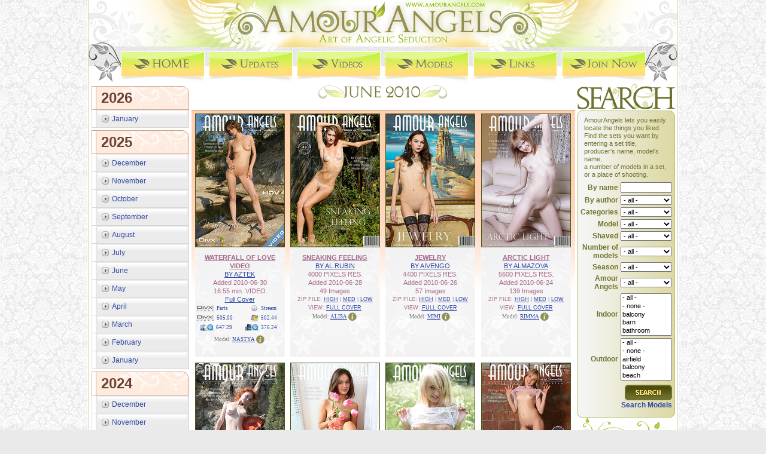

--- FILE ---
content_type: text/html; charset=UTF-8
request_url: https://amourangels.com/updates2_201006.html
body_size: 28432
content:
<html>
<HEAD>
<title>Amour Angels - Nude Girls Pics, Movies and Videos of the Most Beautiful Teens, Teen Erotic Pictures from AmourAngels.com</title>
<META NAME="DESCRIPTION" CONTENT="AmourAngels Teens Girls Erotic Videos and Movies Nude Amour-Angels Perfection Erotic Photos Angels Teens Videos Nude Girl Photography Hq Erotica Nacked Nature Girls Nude Art Younger Babes Most Erotic Teens Hq Erotica Nude Art AmourAngels.com">
<meta name="keywords" content="Nude, Girls, Teens, Babes, Erotic, Movies, Photos, Videos, Erotica, Nacked, Nature, Art, Naked Teens">
<meta http-equiv="Content-Type" content="text/html; charset=iso-8859-1">
<meta name="robots" content="index,follow" />
<meta name="author" content="http://www.amourangels.com/" />
<meta name="copyright" content="http://www.amourangels.com/" />
<meta name="revisit-after" content="1 days" />
<meta name="distribution" content="global" />
<meta http-equiv="content-language" content="en" />
<meta name="rating" content="mature" />
<meta name="RATING" content="RTA-5042-1996-1400-1577-RTA" />

<link href="/style.css" rel=stylesheet type=text/css>
<script src="/myajax.js" type="text/javascript"></script>

</HEAD>

<BODY onLoad="preload_images('http://amourangels.com/images/newdesign/butt01r.jpg','http://amourangels.com/images/newdesign/butt02r.jpg','http://amourangels.com/images/newdesign/butt03r.jpg','http://amourangels.com/images/newdesign/butt04r.jpg','http://amourangels.com/images/newdesign/butt05r.jpg','http://amourangels.com/images/newdesign/butt06r.jpg');">

<!-- <table width="986" align="center" border="0" cellpadding="0" cellspacing="0" height="6"><tr>
<td valign=top align=center style='background-color: #CC0000; color: #FFFFFF; font-size: 16px; face=Verdana'><b>
!!! Special Offer !!! Updates Every Day !!! Special Offer !!! Updates Every Day !!! Special Offer !!! Updates Every Day !!! Special Offer !!!
</td></tr></table> -->

<table border=0 cellpadding=0 cellspacing=0 height=100% width=988 align=center>
<tr>
 <td class=mainbg height=140>
  <table width="988" height="140" border="0" cellpadding="0" cellspacing="0">
  <tr>
   <td>
    <img src="http://amourangels.com/images/newdesign/karkas-header_01.jpg" width="57" height="86" alt="Amour Angels - art of angelic seduction Most Erotic Teens">
   </td>
   <td>
    <img src="http://amourangels.com/images/newdesign/karkas-header_02.jpg" width="143" height="86" alt="Amour Angels - art of angelic seduction Nacked Nature Girls">
   </td>
   <td colspan="4">
    <img src="http://amourangels.com/images/newdesign/karkas_02.jpg" width="589" height="86" alt="Amour Angels - art of angelic seduction erotic teen videos">
   </td>
   <td>
    <img src="http://amourangels.com/images/newdesign/karkas-header_04.jpg" width="143" height="86" alt="AmourAngels.com">
   </td>
   <td>
    <img src="http://amourangels.com/images/newdesign/karkas-header_05.jpg" width="56" height="86" alt="AmourAngels">
   </td>
  </tr>
  <tr>
   <td>
    <img src="http://amourangels.com/images/newdesign/karkas-header_06.jpg" width="57" height="41" alt="Nude Teens" onClick=alert(getCookie('aa_joinstat'));>
   </td>
   <td>
    <a href="/index.html"><img name="b1" src="http://amourangels.com/images/newdesign/butt01.jpg" width="143" height="41" border="0" alt="Home" onMouseOut="SwapImage(this, 'http://amourangels.com/images/newdesign/butt01.jpg')" onMouseOver="SwapImage(this, 'http://amourangels.com/images/newdesign/butt01r.jpg')"></a>
   </td>
   <td>
    <a href="/updates2.html"><img name="b2" src="http://amourangels.com/images/newdesign/butt02.jpg" width="146" height="41" border="0" alt="Updates" onMouseOut="SwapImage(this, 'http://amourangels.com/images/newdesign/butt02.jpg')" onMouseOver="SwapImage(this, 'http://amourangels.com/images/newdesign/butt02r.jpg')"></a>
   </td>
   <td>
    <a href="/videos2.html"><img name="b3" src="http://amourangels.com/images/newdesign/butt03.jpg" width="147" height="41" border="0" alt="Videos" onMouseOut="SwapImage(this, 'http://amourangels.com/images/newdesign/butt03.jpg')" onMouseOver="SwapImage(this, 'http://amourangels.com/images/newdesign/butt03r.jpg')"></a>
   </td>
   <td>
    <a href="/models2.html"><img name="b4" src="http://amourangels.com/images/newdesign/butt04.jpg" width="148" height="41" border="0" alt="Models" onMouseOut="SwapImage(this, 'http://amourangels.com/images/newdesign/butt04.jpg')" onMouseOver="SwapImage(this, 'http://amourangels.com/images/newdesign/butt04r.jpg')"></a>
   </td>
   <td>
    <a href="#"><img name="b5" src="http://amourangels.com/images/newdesign/butt05.jpg" width="148" height="41" border="0" alt="Links" onMouseOut="SwapImage(this, 'http://amourangels.com/images/newdesign/butt05.jpg')" onMouseOver="SwapImage(this, 'http://amourangels.com/images/newdesign/butt05r.jpg')"></a>
   </td>
   <td>
    <a href="/join2.html"><img name="b6" src="http://amourangels.com/images/newdesign/butt06.jpg" width="143" height="41" border="0" alt="Join Now" onMouseOut="SwapImage(this, 'http://amourangels.com/images/newdesign/butt06.jpg')" onMouseOver="SwapImage(this, 'http://amourangels.com/images/newdesign/butt06r.jpg')"></a>
   </td>
   <td>
    <img src="http://amourangels.com/images/newdesign/karkas-header_13.jpg" width="56" height="41" alt="Videos & Nude Pics">
   </td>
  </tr>
  <tr>
   <td>
    <img src="http://amourangels.com/images/newdesign/karkas-header_14.jpg" width="57" height="13" alt="Teens Naked Video">
   </td>
   <td colspan="6">
    <img src="http://amourangels.com/images/newdesign/karkas-header_15.jpg" width="875" height="13" alt="Nude Babes">
   </td>
   <td>
    <img src="http://amourangels.com/images/newdesign/karkas-header_16.jpg" width="56" height="13" alt="Teen Girls">
   </td>
  </tr>
  </table>
 </td>
</tr>
<tr>

 <td class=mainbg valign=top height=300>
<table border=0 cellpadding=0 cellspacing=0 height=100% width=100%>
<tr><td width=170><td width=645><td width=169></tr>
<tr>
<td valign=top width=170 align=right>

 <table border="0" cellpadding="0" cellspacing="0" width="163">
<tr>
<td class="cal-tit" height="44"><p style="font-size:24px; color:#6d442f; margin-top:4; margin-left:16"><b>2026</b></p></td>
</tr> <tr>
<td class="cal-cell" height="30"><p style="margin-left:34"><a href="/updates2_202601.html">January</a></p></td>
</tr> </table> <table border="0" cellpadding="0" cellspacing="0" width="163">
<tr>
<td class="cal-tit" height="44"><p style="font-size:24px; color:#6d442f; margin-top:4; margin-left:16"><b>2025</b></p></td>
</tr> <tr>
<td class="cal-cell" height="30"><p style="margin-left:34"><a href="/updates2_202512.html">December</a></p></td>
</tr> <tr>
<td class="cal-cell" height="30"><p style="margin-left:34"><a href="/updates2_202511.html">November</a></p></td>
</tr> <tr>
<td class="cal-cell" height="30"><p style="margin-left:34"><a href="/updates2_202510.html">October</a></p></td>
</tr> <tr>
<td class="cal-cell" height="30"><p style="margin-left:34"><a href="/updates2_202509.html">September</a></p></td>
</tr> <tr>
<td class="cal-cell" height="30"><p style="margin-left:34"><a href="/updates2_202508.html">August</a></p></td>
</tr> <tr>
<td class="cal-cell" height="30"><p style="margin-left:34"><a href="/updates2_202507.html">July</a></p></td>
</tr> <tr>
<td class="cal-cell" height="30"><p style="margin-left:34"><a href="/updates2_202506.html">June</a></p></td>
</tr> <tr>
<td class="cal-cell" height="30"><p style="margin-left:34"><a href="/updates2_202505.html">May</a></p></td>
</tr> <tr>
<td class="cal-cell" height="30"><p style="margin-left:34"><a href="/updates2_202504.html">April</a></p></td>
</tr> <tr>
<td class="cal-cell" height="30"><p style="margin-left:34"><a href="/updates2_202503.html">March</a></p></td>
</tr> <tr>
<td class="cal-cell" height="30"><p style="margin-left:34"><a href="/updates2_202502.html">February</a></p></td>
</tr> <tr>
<td class="cal-cell" height="30"><p style="margin-left:34"><a href="/updates2_202501.html">January</a></p></td>
</tr> </table> <table border="0" cellpadding="0" cellspacing="0" width="163">
<tr>
<td class="cal-tit" height="44"><p style="font-size:24px; color:#6d442f; margin-top:4; margin-left:16"><b>2024</b></p></td>
</tr> <tr>
<td class="cal-cell" height="30"><p style="margin-left:34"><a href="/updates2_202412.html">December</a></p></td>
</tr> <tr>
<td class="cal-cell" height="30"><p style="margin-left:34"><a href="/updates2_202411.html">November</a></p></td>
</tr> <tr>
<td class="cal-cell" height="30"><p style="margin-left:34"><a href="/updates2_202410.html">October</a></p></td>
</tr> <tr>
<td class="cal-cell" height="30"><p style="margin-left:34"><a href="/updates2_202409.html">September</a></p></td>
</tr> <tr>
<td class="cal-cell" height="30"><p style="margin-left:34"><a href="/updates2_202408.html">August</a></p></td>
</tr> <tr>
<td class="cal-cell" height="30"><p style="margin-left:34"><a href="/updates2_202407.html">July</a></p></td>
</tr> <tr>
<td class="cal-cell" height="30"><p style="margin-left:34"><a href="/updates2_202406.html">June</a></p></td>
</tr> <tr>
<td class="cal-cell" height="30"><p style="margin-left:34"><a href="/updates2_202405.html">May</a></p></td>
</tr> <tr>
<td class="cal-cell" height="30"><p style="margin-left:34"><a href="/updates2_202404.html">April</a></p></td>
</tr> <tr>
<td class="cal-cell" height="30"><p style="margin-left:34"><a href="/updates2_202403.html">March</a></p></td>
</tr> <tr>
<td class="cal-cell" height="30"><p style="margin-left:34"><a href="/updates2_202402.html">February</a></p></td>
</tr> <tr>
<td class="cal-cell" height="30"><p style="margin-left:34"><a href="/updates2_202401.html">January</a></p></td>
</tr> </table> <table border="0" cellpadding="0" cellspacing="0" width="163">
<tr>
<td class="cal-tit" height="44"><p style="font-size:24px; color:#6d442f; margin-top:4; margin-left:16"><b>2023</b></p></td>
</tr> <tr>
<td class="cal-cell" height="30"><p style="margin-left:34"><a href="/updates2_202312.html">December</a></p></td>
</tr> <tr>
<td class="cal-cell" height="30"><p style="margin-left:34"><a href="/updates2_202311.html">November</a></p></td>
</tr> <tr>
<td class="cal-cell" height="30"><p style="margin-left:34"><a href="/updates2_202310.html">October</a></p></td>
</tr> <tr>
<td class="cal-cell" height="30"><p style="margin-left:34"><a href="/updates2_202309.html">September</a></p></td>
</tr> <tr>
<td class="cal-cell" height="30"><p style="margin-left:34"><a href="/updates2_202308.html">August</a></p></td>
</tr> <tr>
<td class="cal-cell" height="30"><p style="margin-left:34"><a href="/updates2_202307.html">July</a></p></td>
</tr> <tr>
<td class="cal-cell" height="30"><p style="margin-left:34"><a href="/updates2_202306.html">June</a></p></td>
</tr> <tr>
<td class="cal-cell" height="30"><p style="margin-left:34"><a href="/updates2_202305.html">May</a></p></td>
</tr> <tr>
<td class="cal-cell" height="30"><p style="margin-left:34"><a href="/updates2_202304.html">April</a></p></td>
</tr> <tr>
<td class="cal-cell" height="30"><p style="margin-left:34"><a href="/updates2_202303.html">March</a></p></td>
</tr> <tr>
<td class="cal-cell" height="30"><p style="margin-left:34"><a href="/updates2_202302.html">February</a></p></td>
</tr> <tr>
<td class="cal-cell" height="30"><p style="margin-left:34"><a href="/updates2_202301.html">January</a></p></td>
</tr> </table> <table border="0" cellpadding="0" cellspacing="0" width="163">
<tr>
<td class="cal-tit" height="44"><p style="font-size:24px; color:#6d442f; margin-top:4; margin-left:16"><b>2022</b></p></td>
</tr> <tr>
<td class="cal-cell" height="30"><p style="margin-left:34"><a href="/updates2_202212.html">December</a></p></td>
</tr> <tr>
<td class="cal-cell" height="30"><p style="margin-left:34"><a href="/updates2_202211.html">November</a></p></td>
</tr> <tr>
<td class="cal-cell" height="30"><p style="margin-left:34"><a href="/updates2_202210.html">October</a></p></td>
</tr> <tr>
<td class="cal-cell" height="30"><p style="margin-left:34"><a href="/updates2_202209.html">September</a></p></td>
</tr> <tr>
<td class="cal-cell" height="30"><p style="margin-left:34"><a href="/updates2_202208.html">August</a></p></td>
</tr> <tr>
<td class="cal-cell" height="30"><p style="margin-left:34"><a href="/updates2_202207.html">July</a></p></td>
</tr> <tr>
<td class="cal-cell" height="30"><p style="margin-left:34"><a href="/updates2_202206.html">June</a></p></td>
</tr> <tr>
<td class="cal-cell" height="30"><p style="margin-left:34"><a href="/updates2_202205.html">May</a></p></td>
</tr> <tr>
<td class="cal-cell" height="30"><p style="margin-left:34"><a href="/updates2_202204.html">April</a></p></td>
</tr> <tr>
<td class="cal-cell" height="30"><p style="margin-left:34"><a href="/updates2_202203.html">March</a></p></td>
</tr> <tr>
<td class="cal-cell" height="30"><p style="margin-left:34"><a href="/updates2_202202.html">February</a></p></td>
</tr> <tr>
<td class="cal-cell" height="30"><p style="margin-left:34"><a href="/updates2_202201.html">January</a></p></td>
</tr> </table> <table border="0" cellpadding="0" cellspacing="0" width="163">
<tr>
<td class="cal-tit" height="44"><p style="font-size:24px; color:#6d442f; margin-top:4; margin-left:16"><b>2021</b></p></td>
</tr> <tr>
<td class="cal-cell" height="30"><p style="margin-left:34"><a href="/updates2_202112.html">December</a></p></td>
</tr> <tr>
<td class="cal-cell" height="30"><p style="margin-left:34"><a href="/updates2_202111.html">November</a></p></td>
</tr> <tr>
<td class="cal-cell" height="30"><p style="margin-left:34"><a href="/updates2_202110.html">October</a></p></td>
</tr> <tr>
<td class="cal-cell" height="30"><p style="margin-left:34"><a href="/updates2_202109.html">September</a></p></td>
</tr> <tr>
<td class="cal-cell" height="30"><p style="margin-left:34"><a href="/updates2_202108.html">August</a></p></td>
</tr> <tr>
<td class="cal-cell" height="30"><p style="margin-left:34"><a href="/updates2_202107.html">July</a></p></td>
</tr> <tr>
<td class="cal-cell" height="30"><p style="margin-left:34"><a href="/updates2_202106.html">June</a></p></td>
</tr> <tr>
<td class="cal-cell" height="30"><p style="margin-left:34"><a href="/updates2_202105.html">May</a></p></td>
</tr> <tr>
<td class="cal-cell" height="30"><p style="margin-left:34"><a href="/updates2_202104.html">April</a></p></td>
</tr> <tr>
<td class="cal-cell" height="30"><p style="margin-left:34"><a href="/updates2_202103.html">March</a></p></td>
</tr> <tr>
<td class="cal-cell" height="30"><p style="margin-left:34"><a href="/updates2_202102.html">February</a></p></td>
</tr> <tr>
<td class="cal-cell" height="30"><p style="margin-left:34"><a href="/updates2_202101.html">January</a></p></td>
</tr> </table> <table border="0" cellpadding="0" cellspacing="0" width="163">
<tr>
<td class="cal-tit" height="44"><p style="font-size:24px; color:#6d442f; margin-top:4; margin-left:16"><b>2020</b></p></td>
</tr> <tr>
<td class="cal-cell" height="30"><p style="margin-left:34"><a href="/updates2_202012.html">December</a></p></td>
</tr> <tr>
<td class="cal-cell" height="30"><p style="margin-left:34"><a href="/updates2_202011.html">November</a></p></td>
</tr> <tr>
<td class="cal-cell" height="30"><p style="margin-left:34"><a href="/updates2_202010.html">October</a></p></td>
</tr> <tr>
<td class="cal-cell" height="30"><p style="margin-left:34"><a href="/updates2_202009.html">September</a></p></td>
</tr> <tr>
<td class="cal-cell" height="30"><p style="margin-left:34"><a href="/updates2_202008.html">August</a></p></td>
</tr> <tr>
<td class="cal-cell" height="30"><p style="margin-left:34"><a href="/updates2_202007.html">July</a></p></td>
</tr> <tr>
<td class="cal-cell" height="30"><p style="margin-left:34"><a href="/updates2_202006.html">June</a></p></td>
</tr> <tr>
<td class="cal-cell" height="30"><p style="margin-left:34"><a href="/updates2_202005.html">May</a></p></td>
</tr> <tr>
<td class="cal-cell" height="30"><p style="margin-left:34"><a href="/updates2_202004.html">April</a></p></td>
</tr> <tr>
<td class="cal-cell" height="30"><p style="margin-left:34"><a href="/updates2_202003.html">March</a></p></td>
</tr> <tr>
<td class="cal-cell" height="30"><p style="margin-left:34"><a href="/updates2_202002.html">February</a></p></td>
</tr> <tr>
<td class="cal-cell" height="30"><p style="margin-left:34"><a href="/updates2_202001.html">January</a></p></td>
</tr> </table> <table border="0" cellpadding="0" cellspacing="0" width="163">
<tr>
<td class="cal-tit" height="44"><p style="font-size:24px; color:#6d442f; margin-top:4; margin-left:16"><b>2019</b></p></td>
</tr> <tr>
<td class="cal-cell" height="30"><p style="margin-left:34"><a href="/updates2_201912.html">December</a></p></td>
</tr> <tr>
<td class="cal-cell" height="30"><p style="margin-left:34"><a href="/updates2_201911.html">November</a></p></td>
</tr> <tr>
<td class="cal-cell" height="30"><p style="margin-left:34"><a href="/updates2_201910.html">October</a></p></td>
</tr> <tr>
<td class="cal-cell" height="30"><p style="margin-left:34"><a href="/updates2_201909.html">September</a></p></td>
</tr> <tr>
<td class="cal-cell" height="30"><p style="margin-left:34"><a href="/updates2_201908.html">August</a></p></td>
</tr> <tr>
<td class="cal-cell" height="30"><p style="margin-left:34"><a href="/updates2_201907.html">July</a></p></td>
</tr> <tr>
<td class="cal-cell" height="30"><p style="margin-left:34"><a href="/updates2_201906.html">June</a></p></td>
</tr> <tr>
<td class="cal-cell" height="30"><p style="margin-left:34"><a href="/updates2_201905.html">May</a></p></td>
</tr> <tr>
<td class="cal-cell" height="30"><p style="margin-left:34"><a href="/updates2_201904.html">April</a></p></td>
</tr> <tr>
<td class="cal-cell" height="30"><p style="margin-left:34"><a href="/updates2_201903.html">March</a></p></td>
</tr> <tr>
<td class="cal-cell" height="30"><p style="margin-left:34"><a href="/updates2_201902.html">February</a></p></td>
</tr> <tr>
<td class="cal-cell" height="30"><p style="margin-left:34"><a href="/updates2_201901.html">January</a></p></td>
</tr> </table> <table border="0" cellpadding="0" cellspacing="0" width="163">
<tr>
<td class="cal-tit" height="44"><p style="font-size:24px; color:#6d442f; margin-top:4; margin-left:16"><b>2018</b></p></td>
</tr> <tr>
<td class="cal-cell" height="30"><p style="margin-left:34"><a href="/updates2_201812.html">December</a></p></td>
</tr> <tr>
<td class="cal-cell" height="30"><p style="margin-left:34"><a href="/updates2_201811.html">November</a></p></td>
</tr> <tr>
<td class="cal-cell" height="30"><p style="margin-left:34"><a href="/updates2_201810.html">October</a></p></td>
</tr> <tr>
<td class="cal-cell" height="30"><p style="margin-left:34"><a href="/updates2_201809.html">September</a></p></td>
</tr> <tr>
<td class="cal-cell" height="30"><p style="margin-left:34"><a href="/updates2_201808.html">August</a></p></td>
</tr> <tr>
<td class="cal-cell" height="30"><p style="margin-left:34"><a href="/updates2_201807.html">July</a></p></td>
</tr> <tr>
<td class="cal-cell" height="30"><p style="margin-left:34"><a href="/updates2_201806.html">June</a></p></td>
</tr> <tr>
<td class="cal-cell" height="30"><p style="margin-left:34"><a href="/updates2_201805.html">May</a></p></td>
</tr> <tr>
<td class="cal-cell" height="30"><p style="margin-left:34"><a href="/updates2_201804.html">April</a></p></td>
</tr> <tr>
<td class="cal-cell" height="30"><p style="margin-left:34"><a href="/updates2_201803.html">March</a></p></td>
</tr> <tr>
<td class="cal-cell" height="30"><p style="margin-left:34"><a href="/updates2_201802.html">February</a></p></td>
</tr> <tr>
<td class="cal-cell" height="30"><p style="margin-left:34"><a href="/updates2_201801.html">January</a></p></td>
</tr> </table> <table border="0" cellpadding="0" cellspacing="0" width="163">
<tr>
<td class="cal-tit" height="44"><p style="font-size:24px; color:#6d442f; margin-top:4; margin-left:16"><b>2017</b></p></td>
</tr> <tr>
<td class="cal-cell" height="30"><p style="margin-left:34"><a href="/updates2_201712.html">December</a></p></td>
</tr> <tr>
<td class="cal-cell" height="30"><p style="margin-left:34"><a href="/updates2_201711.html">November</a></p></td>
</tr> <tr>
<td class="cal-cell" height="30"><p style="margin-left:34"><a href="/updates2_201710.html">October</a></p></td>
</tr> <tr>
<td class="cal-cell" height="30"><p style="margin-left:34"><a href="/updates2_201709.html">September</a></p></td>
</tr> <tr>
<td class="cal-cell" height="30"><p style="margin-left:34"><a href="/updates2_201708.html">August</a></p></td>
</tr> <tr>
<td class="cal-cell" height="30"><p style="margin-left:34"><a href="/updates2_201707.html">July</a></p></td>
</tr> <tr>
<td class="cal-cell" height="30"><p style="margin-left:34"><a href="/updates2_201706.html">June</a></p></td>
</tr> <tr>
<td class="cal-cell" height="30"><p style="margin-left:34"><a href="/updates2_201705.html">May</a></p></td>
</tr> <tr>
<td class="cal-cell" height="30"><p style="margin-left:34"><a href="/updates2_201704.html">April</a></p></td>
</tr> <tr>
<td class="cal-cell" height="30"><p style="margin-left:34"><a href="/updates2_201703.html">March</a></p></td>
</tr> <tr>
<td class="cal-cell" height="30"><p style="margin-left:34"><a href="/updates2_201702.html">February</a></p></td>
</tr> <tr>
<td class="cal-cell" height="30"><p style="margin-left:34"><a href="/updates2_201701.html">January</a></p></td>
</tr> </table> <table border="0" cellpadding="0" cellspacing="0" width="163">
<tr>
<td class="cal-tit" height="44"><p style="font-size:24px; color:#6d442f; margin-top:4; margin-left:16"><b>2016</b></p></td>
</tr> <tr>
<td class="cal-cell" height="30"><p style="margin-left:34"><a href="/updates2_201612.html">December</a></p></td>
</tr> <tr>
<td class="cal-cell" height="30"><p style="margin-left:34"><a href="/updates2_201611.html">November</a></p></td>
</tr> <tr>
<td class="cal-cell" height="30"><p style="margin-left:34"><a href="/updates2_201610.html">October</a></p></td>
</tr> <tr>
<td class="cal-cell" height="30"><p style="margin-left:34"><a href="/updates2_201609.html">September</a></p></td>
</tr> <tr>
<td class="cal-cell" height="30"><p style="margin-left:34"><a href="/updates2_201608.html">August</a></p></td>
</tr> <tr>
<td class="cal-cell" height="30"><p style="margin-left:34"><a href="/updates2_201607.html">July</a></p></td>
</tr> </table> <DIV id='dwn' style='display: block'> <table border='0' cellpadding='0' cellspacing='0' width='163'><tr> <td class='cal-cell' height='30'><p style='margin-left:34'><a href="javascript:MyToggle('up');MyToggle('dwn');void(0);">...more...</a></p></td> </tr></table> </DIV> <DIV id='up' style='display: none'> <table border='0' cellpadding='0' cellspacing='0' width='163'> <tr>
<td class="cal-cell" height="30"><p style="margin-left:34"><a href="/updates2_201606.html">June</a></p></td>
</tr> <tr>
<td class="cal-cell" height="30"><p style="margin-left:34"><a href="/updates2_201605.html">May</a></p></td>
</tr> <tr>
<td class="cal-cell" height="30"><p style="margin-left:34"><a href="/updates2_201604.html">April</a></p></td>
</tr> <tr>
<td class="cal-cell" height="30"><p style="margin-left:34"><a href="/updates2_201603.html">March</a></p></td>
</tr> <tr>
<td class="cal-cell" height="30"><p style="margin-left:34"><a href="/updates2_201602.html">February</a></p></td>
</tr> <tr>
<td class="cal-cell" height="30"><p style="margin-left:34"><a href="/updates2_201601.html">January</a></p></td>
</tr> </table> <table border="0" cellpadding="0" cellspacing="0" width="163">
<tr>
<td class="cal-tit" height="44"><p style="font-size:24px; color:#6d442f; margin-top:4; margin-left:16"><b>2015</b></p></td>
</tr> <tr>
<td class="cal-cell" height="30"><p style="margin-left:34"><a href="/updates2_201512.html">December</a></p></td>
</tr> <tr>
<td class="cal-cell" height="30"><p style="margin-left:34"><a href="/updates2_201511.html">November</a></p></td>
</tr> <tr>
<td class="cal-cell" height="30"><p style="margin-left:34"><a href="/updates2_201510.html">October</a></p></td>
</tr> <tr>
<td class="cal-cell" height="30"><p style="margin-left:34"><a href="/updates2_201509.html">September</a></p></td>
</tr> <tr>
<td class="cal-cell" height="30"><p style="margin-left:34"><a href="/updates2_201508.html">August</a></p></td>
</tr> <tr>
<td class="cal-cell" height="30"><p style="margin-left:34"><a href="/updates2_201507.html">July</a></p></td>
</tr> <tr>
<td class="cal-cell" height="30"><p style="margin-left:34"><a href="/updates2_201506.html">June</a></p></td>
</tr> <tr>
<td class="cal-cell" height="30"><p style="margin-left:34"><a href="/updates2_201505.html">May</a></p></td>
</tr> <tr>
<td class="cal-cell" height="30"><p style="margin-left:34"><a href="/updates2_201504.html">April</a></p></td>
</tr> <tr>
<td class="cal-cell" height="30"><p style="margin-left:34"><a href="/updates2_201503.html">March</a></p></td>
</tr> <tr>
<td class="cal-cell" height="30"><p style="margin-left:34"><a href="/updates2_201502.html">February</a></p></td>
</tr> <tr>
<td class="cal-cell" height="30"><p style="margin-left:34"><a href="/updates2_201501.html">January</a></p></td>
</tr> </table> <table border="0" cellpadding="0" cellspacing="0" width="163">
<tr>
<td class="cal-tit" height="44"><p style="font-size:24px; color:#6d442f; margin-top:4; margin-left:16"><b>2014</b></p></td>
</tr> <tr>
<td class="cal-cell" height="30"><p style="margin-left:34"><a href="/updates2_201412.html">December</a></p></td>
</tr> <tr>
<td class="cal-cell" height="30"><p style="margin-left:34"><a href="/updates2_201411.html">November</a></p></td>
</tr> <tr>
<td class="cal-cell" height="30"><p style="margin-left:34"><a href="/updates2_201410.html">October</a></p></td>
</tr> <tr>
<td class="cal-cell" height="30"><p style="margin-left:34"><a href="/updates2_201409.html">September</a></p></td>
</tr> <tr>
<td class="cal-cell" height="30"><p style="margin-left:34"><a href="/updates2_201408.html">August</a></p></td>
</tr> <tr>
<td class="cal-cell" height="30"><p style="margin-left:34"><a href="/updates2_201407.html">July</a></p></td>
</tr> <tr>
<td class="cal-cell" height="30"><p style="margin-left:34"><a href="/updates2_201406.html">June</a></p></td>
</tr> <tr>
<td class="cal-cell" height="30"><p style="margin-left:34"><a href="/updates2_201405.html">May</a></p></td>
</tr> <tr>
<td class="cal-cell" height="30"><p style="margin-left:34"><a href="/updates2_201404.html">April</a></p></td>
</tr> <tr>
<td class="cal-cell" height="30"><p style="margin-left:34"><a href="/updates2_201403.html">March</a></p></td>
</tr> <tr>
<td class="cal-cell" height="30"><p style="margin-left:34"><a href="/updates2_201402.html">February</a></p></td>
</tr> <tr>
<td class="cal-cell" height="30"><p style="margin-left:34"><a href="/updates2_201401.html">January</a></p></td>
</tr> </table> <table border="0" cellpadding="0" cellspacing="0" width="163">
<tr>
<td class="cal-tit" height="44"><p style="font-size:24px; color:#6d442f; margin-top:4; margin-left:16"><b>2013</b></p></td>
</tr> <tr>
<td class="cal-cell" height="30"><p style="margin-left:34"><a href="/updates2_201312.html">December</a></p></td>
</tr> <tr>
<td class="cal-cell" height="30"><p style="margin-left:34"><a href="/updates2_201311.html">November</a></p></td>
</tr> <tr>
<td class="cal-cell" height="30"><p style="margin-left:34"><a href="/updates2_201310.html">October</a></p></td>
</tr> <tr>
<td class="cal-cell" height="30"><p style="margin-left:34"><a href="/updates2_201309.html">September</a></p></td>
</tr> <tr>
<td class="cal-cell" height="30"><p style="margin-left:34"><a href="/updates2_201308.html">August</a></p></td>
</tr> <tr>
<td class="cal-cell" height="30"><p style="margin-left:34"><a href="/updates2_201307.html">July</a></p></td>
</tr> <tr>
<td class="cal-cell" height="30"><p style="margin-left:34"><a href="/updates2_201306.html">June</a></p></td>
</tr> <tr>
<td class="cal-cell" height="30"><p style="margin-left:34"><a href="/updates2_201305.html">May</a></p></td>
</tr> <tr>
<td class="cal-cell" height="30"><p style="margin-left:34"><a href="/updates2_201304.html">April</a></p></td>
</tr> <tr>
<td class="cal-cell" height="30"><p style="margin-left:34"><a href="/updates2_201303.html">March</a></p></td>
</tr> <tr>
<td class="cal-cell" height="30"><p style="margin-left:34"><a href="/updates2_201302.html">February</a></p></td>
</tr> <tr>
<td class="cal-cell" height="30"><p style="margin-left:34"><a href="/updates2_201301.html">January</a></p></td>
</tr> </table> <table border="0" cellpadding="0" cellspacing="0" width="163">
<tr>
<td class="cal-tit" height="44"><p style="font-size:24px; color:#6d442f; margin-top:4; margin-left:16"><b>2012</b></p></td>
</tr> <tr>
<td class="cal-cell" height="30"><p style="margin-left:34"><a href="/updates2_201212.html">December</a></p></td>
</tr> <tr>
<td class="cal-cell" height="30"><p style="margin-left:34"><a href="/updates2_201211.html">November</a></p></td>
</tr> <tr>
<td class="cal-cell" height="30"><p style="margin-left:34"><a href="/updates2_201210.html">October</a></p></td>
</tr> <tr>
<td class="cal-cell" height="30"><p style="margin-left:34"><a href="/updates2_201209.html">September</a></p></td>
</tr> <tr>
<td class="cal-cell" height="30"><p style="margin-left:34"><a href="/updates2_201208.html">August</a></p></td>
</tr> <tr>
<td class="cal-cell" height="30"><p style="margin-left:34"><a href="/updates2_201207.html">July</a></p></td>
</tr> <tr>
<td class="cal-cell" height="30"><p style="margin-left:34"><a href="/updates2_201206.html">June</a></p></td>
</tr> <tr>
<td class="cal-cell" height="30"><p style="margin-left:34"><a href="/updates2_201205.html">May</a></p></td>
</tr> <tr>
<td class="cal-cell" height="30"><p style="margin-left:34"><a href="/updates2_201204.html">April</a></p></td>
</tr> <tr>
<td class="cal-cell" height="30"><p style="margin-left:34"><a href="/updates2_201203.html">March</a></p></td>
</tr> <tr>
<td class="cal-cell" height="30"><p style="margin-left:34"><a href="/updates2_201202.html">February</a></p></td>
</tr> <tr>
<td class="cal-cell" height="30"><p style="margin-left:34"><a href="/updates2_201201.html">January</a></p></td>
</tr> </table> <table border="0" cellpadding="0" cellspacing="0" width="163">
<tr>
<td class="cal-tit" height="44"><p style="font-size:24px; color:#6d442f; margin-top:4; margin-left:16"><b>2011</b></p></td>
</tr> <tr>
<td class="cal-cell" height="30"><p style="margin-left:34"><a href="/updates2_201112.html">December</a></p></td>
</tr> <tr>
<td class="cal-cell" height="30"><p style="margin-left:34"><a href="/updates2_201111.html">November</a></p></td>
</tr> <tr>
<td class="cal-cell" height="30"><p style="margin-left:34"><a href="/updates2_201110.html">October</a></p></td>
</tr> <tr>
<td class="cal-cell" height="30"><p style="margin-left:34"><a href="/updates2_201109.html">September</a></p></td>
</tr> <tr>
<td class="cal-cell" height="30"><p style="margin-left:34"><a href="/updates2_201108.html">August</a></p></td>
</tr> <tr>
<td class="cal-cell" height="30"><p style="margin-left:34"><a href="/updates2_201107.html">July</a></p></td>
</tr> <tr>
<td class="cal-cell" height="30"><p style="margin-left:34"><a href="/updates2_201106.html">June</a></p></td>
</tr> <tr>
<td class="cal-cell" height="30"><p style="margin-left:34"><a href="/updates2_201105.html">May</a></p></td>
</tr> <tr>
<td class="cal-cell" height="30"><p style="margin-left:34"><a href="/updates2_201104.html">April</a></p></td>
</tr> <tr>
<td class="cal-cell" height="30"><p style="margin-left:34"><a href="/updates2_201103.html">March</a></p></td>
</tr> <tr>
<td class="cal-cell" height="30"><p style="margin-left:34"><a href="/updates2_201102.html">February</a></p></td>
</tr> <tr>
<td class="cal-cell" height="30"><p style="margin-left:34"><a href="/updates2_201101.html">January</a></p></td>
</tr> </table> <table border="0" cellpadding="0" cellspacing="0" width="163">
<tr>
<td class="cal-tit" height="44"><p style="font-size:24px; color:#6d442f; margin-top:4; margin-left:16"><b>2010</b></p></td>
</tr> <tr>
<td class="cal-cell" height="30"><p style="margin-left:34"><a href="/updates2_201012.html">December</a></p></td>
</tr> <tr>
<td class="cal-cell" height="30"><p style="margin-left:34"><a href="/updates2_201011.html">November</a></p></td>
</tr> <tr>
<td class="cal-cell" height="30"><p style="margin-left:34"><a href="/updates2_201010.html">October</a></p></td>
</tr> <tr>
<td class="cal-cell" height="30"><p style="margin-left:34"><a href="/updates2_201009.html">September</a></p></td>
</tr> <tr>
<td class="cal-cell" height="30"><p style="margin-left:34"><a href="/updates2_201008.html">August</a></p></td>
</tr> <tr>
<td class="cal-cell" height="30"><p style="margin-left:34"><a href="/updates2_201007.html">July</a></p></td>
</tr> <tr>
<td class="cal-cell" height="30"><p style="margin-left:34"><a href="/updates2_201006.html">June</a></p></td>
</tr> <tr>
<td class="cal-cell" height="30"><p style="margin-left:34"><a href="/updates2_201005.html">May</a></p></td>
</tr> <tr>
<td class="cal-cell" height="30"><p style="margin-left:34"><a href="/updates2_201004.html">April</a></p></td>
</tr> <tr>
<td class="cal-cell" height="30"><p style="margin-left:34"><a href="/updates2_201003.html">March</a></p></td>
</tr> <tr>
<td class="cal-cell" height="30"><p style="margin-left:34"><a href="/updates2_201002.html">February</a></p></td>
</tr> <tr>
<td class="cal-cell" height="30"><p style="margin-left:34"><a href="/updates2_201001.html">January</a></p></td>
</tr> </table> <table border="0" cellpadding="0" cellspacing="0" width="163">
<tr>
<td class="cal-tit" height="44"><p style="font-size:24px; color:#6d442f; margin-top:4; margin-left:16"><b>2009</b></p></td>
</tr> <tr>
<td class="cal-cell" height="30"><p style="margin-left:34"><a href="/updates2_200912.html">December</a></p></td>
</tr> <tr>
<td class="cal-cell" height="30"><p style="margin-left:34"><a href="/updates2_200911.html">November</a></p></td>
</tr> <tr>
<td class="cal-cell" height="30"><p style="margin-left:34"><a href="/updates2_200910.html">October</a></p></td>
</tr> <tr>
<td class="cal-cell" height="30"><p style="margin-left:34"><a href="/updates2_200909.html">September</a></p></td>
</tr> <tr>
<td class="cal-cell" height="30"><p style="margin-left:34"><a href="/updates2_200908.html">August</a></p></td>
</tr> <tr>
<td class="cal-cell" height="30"><p style="margin-left:34"><a href="/updates2_200907.html">July</a></p></td>
</tr> <tr>
<td class="cal-cell" height="30"><p style="margin-left:34"><a href="/updates2_200906.html">June</a></p></td>
</tr> <tr>
<td class="cal-cell" height="30"><p style="margin-left:34"><a href="/updates2_200905.html">May</a></p></td>
</tr> <tr>
<td class="cal-cell" height="30"><p style="margin-left:34"><a href="/updates2_200904.html">April</a></p></td>
</tr> <tr>
<td class="cal-cell" height="30"><p style="margin-left:34"><a href="/updates2_200903.html">March</a></p></td>
</tr> <tr>
<td class="cal-cell" height="30"><p style="margin-left:34"><a href="/updates2_200902.html">February</a></p></td>
</tr> <tr>
<td class="cal-cell" height="30"><p style="margin-left:34"><a href="/updates2_200901.html">January</a></p></td>
</tr> </table> <table border="0" cellpadding="0" cellspacing="0" width="163">
<tr>
<td class="cal-tit" height="44"><p style="font-size:24px; color:#6d442f; margin-top:4; margin-left:16"><b>2008</b></p></td>
</tr> <tr>
<td class="cal-cell" height="30"><p style="margin-left:34"><a href="/updates2_200812.html">December</a></p></td>
</tr> <tr>
<td class="cal-cell" height="30"><p style="margin-left:34"><a href="/updates2_200811.html">November</a></p></td>
</tr> <tr>
<td class="cal-cell" height="30"><p style="margin-left:34"><a href="/updates2_200810.html">October</a></p></td>
</tr> <tr>
<td class="cal-cell" height="30"><p style="margin-left:34"><a href="/updates2_200809.html">September</a></p></td>
</tr> <tr>
<td class="cal-cell" height="30"><p style="margin-left:34"><a href="/updates2_200808.html">August</a></p></td>
</tr> <tr>
<td class="cal-cell" height="30"><p style="margin-left:34"><a href="/updates2_200807.html">July</a></p></td>
</tr> <tr>
<td class="cal-cell" height="30"><p style="margin-left:34"><a href="/updates2_200806.html">June</a></p></td>
</tr> <tr>
<td class="cal-cell" height="30"><p style="margin-left:34"><a href="/updates2_200805.html">May</a></p></td>
</tr> <tr>
<td class="cal-cell" height="30"><p style="margin-left:34"><a href="/updates2_200804.html">April</a></p></td>
</tr> <tr>
<td class="cal-cell" height="30"><p style="margin-left:34"><a href="/updates2_200803.html">March</a></p></td>
</tr> <tr>
<td class="cal-cell" height="30"><p style="margin-left:34"><a href="/updates2_200802.html">February</a></p></td>
</tr> <tr>
<td class="cal-cell" height="30"><p style="margin-left:34"><a href="/updates2_200801.html">January</a></p></td>
</tr> </table> <table border="0" cellpadding="0" cellspacing="0" width="163">
<tr>
<td class="cal-tit" height="44"><p style="font-size:24px; color:#6d442f; margin-top:4; margin-left:16"><b>2007</b></p></td>
</tr> <tr>
<td class="cal-cell" height="30"><p style="margin-left:34"><a href="/updates2_200712.html">December</a></p></td>
</tr> <tr>
<td class="cal-cell" height="30"><p style="margin-left:34"><a href="/updates2_200711.html">November</a></p></td>
</tr> <tr>
<td class="cal-cell" height="30"><p style="margin-left:34"><a href="/updates2_200710.html">October</a></p></td>
</tr> <tr>
<td class="cal-cell" height="30"><p style="margin-left:34"><a href="/updates2_200709.html">September</a></p></td>
</tr> <tr>
<td class="cal-cell" height="30"><p style="margin-left:34"><a href="/updates2_200708.html">August</a></p></td>
</tr> <tr>
<td class="cal-cell" height="30"><p style="margin-left:34"><a href="/updates2_200707.html">July</a></p></td>
</tr> <tr>
<td class="cal-cell" height="30"><p style="margin-left:34"><a href="/updates2_200706.html">June</a></p></td>
</tr> <tr>
<td class="cal-cell" height="30"><p style="margin-left:34"><a href="/updates2_200705.html">May</a></p></td>
</tr> <tr>
<td class="cal-cell" height="30"><p style="margin-left:34"><a href="/updates2_200704.html">April</a></p></td>
</tr> <tr>
<td class="cal-cell" height="30"><p style="margin-left:34"><a href="/updates2_200703.html">March</a></p></td>
</tr> <tr>
<td class="cal-cell" height="30"><p style="margin-left:34"><a href="/updates2_200702.html">February</a></p></td>
</tr> <tr>
<td class="cal-cell" height="30"><p style="margin-left:34"><a href="/updates2_200701.html">January</a></p></td>
</tr> </table> <table border="0" cellpadding="0" cellspacing="0" width="163">
<tr>
<td class="cal-tit" height="44"><p style="font-size:24px; color:#6d442f; margin-top:4; margin-left:16"><b>2006</b></p></td>
</tr> <tr>
<td class="cal-cell" height="30"><p style="margin-left:34"><a href="/updates2_200612.html">December</a></p></td>
</tr> <tr>
<td class="cal-cell" height="30"><p style="margin-left:34"><a href="/updates2_200611.html">November</a></p></td>
</tr> <tr>
<td class="cal-cell" height="30"><p style="margin-left:34"><a href="/updates2_200610.html">October</a></p></td>
</tr> <tr>
<td class="cal-cell" height="30"><p style="margin-left:34"><a href="/updates2_200609.html">September</a></p></td>
</tr> <tr>
<td class="cal-cell" height="30"><p style="margin-left:34"><a href="/updates2_200608.html">August</a></p></td>
</tr> </table> </DIV>

<!-- 
<table style="margin-top:0" border="0" cellpadding="0" cellspacing="0" width="164">
 <tbody><tr>
 <td><img src="http://amourangels.com/images/newdesign/red-top-mod-tit.gif"></td>
 </tr>

  <tr>
 <td class="red-topmod-bg" align="center">
 <p style="border: 1px solid #797845; width:138; height:204"><a href="/z_model_524.html"><img src="/cm_models/524_thumb_z.jpg" style="border: 3px solid #FFFFFF" height="198" width="132"></a></p>
 </td>
 </tr>
 <tr><td class="red-topmod-bg" align="center"><p style="color:#797845; text-align:center; margin-top:4">Model: <a href="/z_model_524.html"><b><u>SONIA</u></b></a><br><img src="http://amourangels.com/images/newdesign/red-razd.jpg" style="margin-bottom:5">
 </p></td>
 </tr>

 <tr>
 <td height="23">
 <img src="http://amourangels.com/images/newdesign/red-foo.jpg">
 </td>
 </tr>
 </tbody></table>
-->

</td>
<td valign=top width=645 align=center>

<!-- center thumbs -->
<p style="text-align:center">

<DIV id=CenterImage><img src="http://amourangels.com/images/newdesign/months/201006.gif"></DIV>

<table class="month-bg" border="0" cellpadding="3" cellspacing="3" align="center" width="641"><tbody><tr>

 <td align="center" width="150">
  <table border="0" cellpadding="0" cellspacing="0" width="150">
<tr>
 <td><a href="/z_cover_859.html"><img src="/cm_cvl/waterfall-of-love-nastya-by-aztek-video_2.jpg" style="border: 1px solid #4f5111" height="222" width="148"></a></td>
</tr>
<tr>
 <td class="last-bg2" height="184" valign="top">
  <p style="margin-top:10px; color:#a56a8f; font-size: 11px; text-align: center; line-height:14px;">
  <b><a href="/z_cover_859.html" class="sethref">WATERFALL OF LOVE VIDEO</a></b><br>
  <A href="/photographer_38.html" class='ulink'>BY AZTEK</A><br>Added 2010-06-30<br>16:55 min. VIDEO<br>
   <a href="/cm_cvl/waterfall-of-love-nastya-by-aztek-video.jpg" class='ulink'>Full Cover</a></span></p>
  <center>
  <table style="font-size: 9px; color: #777777;" border="0" cellpadding="1" cellspacing="0" width="100%">
  <tr>
   <td align="center"  width="50%">
    <table style="font-size: 9px; color: #777777;" border="0" cellpadding="1" cellspacing="0" width="100%">
    <tr>
     <td align="right"  width="45%">

      <a href='#' class='info2'><img src="http://amourangels.com/images/newdesign/video-divx.png">
      <span>
        <div style='width: 210px; border: 1px solid #dddddd; background-color: #ffffff;'>
         <table style='margin: 10px; font-size: 10px; font-family: Arial;'>
         <tr><td><b>Duration:</b></td><td>00:16:55 min</td></tr>
         <tr><td><b>Bitrate:</b></td><td>4172 kb/s</td></tr>
         <tr><td><b>Resolution:</b></td><td>1280x720 px</td></tr>
         <tr><td><nobr><b>Recommended player:</b></nobr></td><td>DivX Player</td></tr>
         </table>  
        </div>
       </span>
      </a>

     </td>
     <td align="left"  width="55%">

      <a href='./join2.html' class='info2' style='color:#3049A5;'>Parts
      <span>
        <div style='width: 210px; border: 1px solid #dddddd; background-color: #ffffff;'>
         <table style='margin: 10px; font-size: 10px; font-family: Arial;'>
         <tr><td><b>Duration:</b></td><td>00:16:55 min</td></tr>
         <tr><td><b>Bitrate:</b></td><td>4172 kb/s</td></tr>
         <tr><td><b>Resolution:</b></td><td>1280x720 px</td></tr>
         <tr><td><nobr><b>Recommended player:</b></nobr></td><td>DivX Player</td></tr>
         </table>  
        </div>
       </span>
      </a>

     </td>
    </tr>
    </table>
   </td>
   <td align="center" width="50%">
    <table style="font-size: 9px; color: #777777;" border="0" cellpadding="1" cellspacing="0" width="100%">
    <tr>
     <td align="right" width="45%">

      <a href='#' class='info2'><img src="http://amourangels.com/images/newdesign/video-flash.png">
      <span>
        <div style='width: 210px; border: 1px solid #dddddd; background-color: #ffffff;'>
         <table style='margin: 10px; font-size: 10px; font-family: Arial;'>
         <tr><td><b>Duration:</b></td><td>00:16:55 min</td></tr>
         <tr><td><b>Bitrate:</b></td><td>3000 kb/s</td></tr>
         <tr><td><b>Resolution:</b></td><td>768x432 px</td></tr>
         <tr><td><nobr><b>Recommended player:</b></nobr></td><td>Your Browser</td></tr>
         </table>  
        </div>
       </span>
      </a>

     </td>
     <td align="left" width="55%">

      <a href='./join2.html' class='info2' style='color:#3049A5;'>Stream
      <span>
        <div style='width: 210px; border: 1px solid #dddddd; background-color: #ffffff;'>
         <table style='margin: 10px; font-size: 10px; font-family: Arial;'>
         <tr><td><b>Duration:</b></td><td>00:16:55 min</td></tr>
         <tr><td><b>Bitrate:</b></td><td>3000 kb/s</td></tr>
         <tr><td><b>Resolution:</b></td><td>768x432 px</td></tr>
         <tr><td><nobr><b>Recommended player:</b></nobr></td><td>Your Browser</td></tr>
         </table>  
        </div>
       </span>
      </a>

     </td>
    </tr>
    </table>
   </td>
  </tr>
  <tr>
   <td align="center" width="50%">
    <table style="font-size: 9px; color: #777777;" border="0" cellpadding="1" cellspacing="0" width="100%">
    <tr>
     <td align="right" width="45%">

      <a href='#' class='info2'><img src="http://amourangels.com/images/newdesign/video-divx.png">
      <span>
        <div style='width: 210px; border: 1px solid #dddddd; background-color: #ffffff;'>
         <table style='margin: 10px; font-size: 10px; font-family: Arial;'>
         <tr><td><b>Duration:</b></td><td>00:16:55 min</td></tr>
         <tr><td><b>Bitrate:</b></td><td>4172 kb/s</td></tr>
         <tr><td><b>Resolution:</b></td><td>1280x720 px</td></tr>
         <tr><td><nobr><b>Recommended player:</b></nobr></td><td>DivX Player</td></tr>
         </table>  
        </div>
       </span>
      </a>

     </td>
     <td align="left" width="55%">

      <a href='/join2.html' class='info2' style='color:#3049A5;'>505.00
      <span>
        <div style='width: 210px; border: 1px solid #dddddd; background-color: #ffffff;'>
         <table style='margin: 10px; font-size: 10px; font-family: Arial;'>
         <tr><td><b>Duration:</b></td><td>00:16:55 min</td></tr>
         <tr><td><b>Bitrate:</b></td><td>4172 kb/s</td></tr>
         <tr><td><b>Resolution:</b></td><td>1280x720 px</td></tr>
         <tr><td><nobr><b>Recommended player:</b></nobr></td><td>DivX Player</td></tr>
         </table>  
        </div>
       </span>
      </a>

     </td>
    </tr>
    </table>
   </td>
   <td align="center" width="50%">
    <table style="font-size: 9px; color: #777777;" border="0" cellpadding="1" cellspacing="0" width="100%">
    <tr>
     <td align="right" width="45%">

      <a href='#' class='info2'><img src="http://amourangels.com/images/newdesign/video-wmp.png">
      <span>
        <div style='width: 210px; border: 1px solid #dddddd; background-color: #ffffff;'>
         <table style='margin: 10px; font-size: 10px; font-family: Arial;'>
         <tr><td><b>Duration:</b></td><td>00:16:53 min</td></tr>
         <tr><td><b>Bitrate:</b></td><td>4157 kb/s</td></tr>
         <tr><td><b>Resolution:</b></td><td>1280x720 px</td></tr>
         <tr><td><nobr><b>Recommended player:</b></nobr></td><td>Windows Media Player</td></tr>
         </table>  
        </div>
       </span>
      </a>
      
     </td>
     <td align="left" width="55%">

      <a href='/join2.html' class='info2' style='color:#3049A5;'>502.44
      <span>
        <div style='width: 210px; border: 1px solid #dddddd; background-color: #ffffff;'>
         <table style='margin: 10px; font-size: 10px; font-family: Arial;'>
         <tr><td><b>Duration:</b></td><td>00:16:53 min</td></tr>
         <tr><td><b>Bitrate:</b></td><td>4157 kb/s</td></tr>
         <tr><td><b>Resolution:</b></td><td>1280x720 px</td></tr>
         <tr><td><nobr><b>Recommended player:</b></nobr></td><td>Windows Media Player</td></tr>
         </table>  
        </div>
       </span>
      </a>

     </td>
    </tr>
    </table>
   </td>
  </tr>
  <tr>
   <td align="center" width="50%">
    <table style="font-size: 9px; color: #777777;" border="0" cellpadding="1" cellspacing="0" width="100%">
    <tr>
     <td align="right" width="45%">

      <a href='#' class='info2'><img src="http://amourangels.com/images/newdesign/video-qtime-mac.png">
      <span>
        <div style='width: 210px; border: 1px solid #dddddd; background-color: #ffffff;'>
         <table style='margin: 10px; font-size: 10px; font-family: Arial;'>
         <tr><td><b>Duration:</b></td><td>00:16:55 min</td></tr>
         <tr><td><b>Bitrate:</b></td><td>5347 kb/s</td></tr>
         <tr><td><b>Resolution:</b></td><td>1280x720 px</td></tr>
         <tr><td><nobr><b>Recommended player:</b></nobr></td><td>OS Mac/Windows</td></tr>
         </table>  
        </div>
       </span>
      </a>

     </td>
     <td align="left" width="55%">

      <a href='/join2.html' class='info2' style='color:#3049A5;'>647.29
      <span>
        <div style='width: 210px; border: 1px solid #dddddd; background-color: #ffffff;'>
         <table style='margin: 10px; font-size: 10px; font-family: Arial;'>
         <tr><td><b>Duration:</b></td><td>00:16:55 min</td></tr>
         <tr><td><b>Bitrate:</b></td><td>5347 kb/s</td></tr>
         <tr><td><b>Resolution:</b></td><td>1280x720 px</td></tr>
         <tr><td><nobr><b>Recommended player:</b></nobr></td><td>OS Mac/Windows</td></tr>
         </table>  
        </div>
       </span>
      </a>

     </td>
    </tr>
    </table>
   </td>
   <td align="center" width="50%">
    <table style="font-size: 9px; color: #777777;" border="0" cellpadding="1" cellspacing="0" width="100%">
    <tr>
     <td align="right" width="45%">

      <a href='#' class='info2'><img src="http://amourangels.com/images/newdesign/video-qtime-ipad.png">
      <span>
        <div style='width: 210px; border: 1px solid #dddddd; background-color: #ffffff;'>
         <table style='margin: 10px; font-size: 10px; font-family: Arial;'>
         <tr><td><b>Duration:</b></td><td>00:16:55 min</td></tr>
         <tr><td><b>Bitrate:</b></td><td>3108 kb/s</td></tr>
         <tr><td><b>Resolution:</b></td><td>768x576 px</td></tr>
         <tr><td><nobr><b>Recommended player:</b></nobr></td><td>Ipad/Iphone Android Mobile</td></tr>
         </table>  
        </div>
       </span>
      </a>

     </td>
     <td align="left" width="55%">

      <a href='/join2.html' class='info2' style='color:#3049A5;'>376.24
      <span>
        <div style='width: 210px; border: 1px solid #dddddd; background-color: #ffffff;'>
         <table style='margin: 10px; font-size: 10px; font-family: Arial;'>
         <tr><td><b>Duration:</b></td><td>00:16:55 min</td></tr>
         <tr><td><b>Bitrate:</b></td><td>3108 kb/s</td></tr>
         <tr><td><b>Resolution:</b></td><td>768x576 px</td></tr>
         <tr><td><nobr><b>Recommended player:</b></nobr></td><td>Ipad/Iphone Android Mobile</td></tr>
         </table>  
        </div>
       </span>
      </a>

     </td>
    </tr>
    </table>
   </td>
  </tr>
  <tr>
   <td colspan="2" align="center"><img src="http://amourangels.com/images/newdesign/1x1.gif" width="1" height="2"></td>
  </tr>
  </table>
  <table style="font-size: 9px; color: #777777;" border="0" cellpadding="1" cellspacing="0">
   <tr>
 <td align="center"> Model:</td>
 <td align="center"><a href="/z_model_312.html" class="ulink">NASTYA</a></td>
 <td align="center">
   <a href='/z_model_312.html' class='info'><img src="http://amourangels.com/images/newdesign/i.png" title="312">
    <span>
     <div style='width: 180px; border: 1px solid #dddddd; background-color: #ffffff;'>
       <img src='/cm_models/312_small_z.jpg' style='margin: 10px;'>
       <br>
        <b>NASTYA</b>
       <br>
       <table style='width: 160px; margin: 10px; font-size: 10px; font-family: Arial; border: 1px dotted #dddddd;'>
       <tr><td><b>ID:</b></td><td>312</td></tr>
       <tr><td><b>Rank:</b></td><td>819</td></tr>
       <tr><td><b>Age:</b></td><td>20</td></tr>
       <tr><td><b>Hair Color:</b></td><td>Brown</td></tr>
       <tr><td><b>Eye Color:</b></td><td>Brown</td></tr>
       <tr><td><b>Bra size:</b></td><td>C</td></tr>
       <tr><td><b>Country:</b></td><td>Ukraine</td></tr>
       </table>
       <p style='margin: 10px; text-align: justify; font-size: 10px; color: #222222;'>
       With her pretty freckled face, smooth white skin, and perfect body, Nastya is an outstanding beauty. And she has an outstanding personality, too. She is energetic and spontaneous, and is fond of traveling. She works as a journalist and poses in the nude for pure enjoyment.
       </p>
     </div>
    </span>
   </a>
  </td>
</tr>
  </table>
  </center>
 </td>
</tr>
</table>

 </td>
 <td align="center" width="150">
  <table border="0" cellpadding="0" cellspacing="0" width="150">
<tr>
 <td><a href="/z_cover_812.html"><img src="/cm_cvl/sneaking-feeling-alisa-by-al-rubin-photo_2.jpg" style="border: 1px solid #4f5111" height="222" width="148"></a></td>
</tr>
<tr>
 <td class="last-bg2" height="184" valign="top"><p style="margin-top:10px; color:#a56a8f; font-size: 11px; text-align: center; line-height:14px;">
  <b><a href="/z_cover_812.html" class="sethref">SNEAKING FEELING</a></b><br>
  <A href="/photographer_9.html" class='ulink'>BY AL RUBIN</A><br>4000 PIXELS RES.<br>Added 2010-06-28<br>49 Images<br>
  <span style="font-size: 9px;">ZIP FILE: <a href="./join2.html" class='ulink'>HIGH</a> | <a href="./join2.html" class='ulink'>MED</a> | <a href="./join2.html" class='ulink'>LOW</a><br>
  VIEW: <a href="/cm_cvl/sneaking-feeling-alisa-by-al-rubin-photo.jpg" class='ulink'>FULL COVER</a></span></p>
  <center>
  <table style="font-size: 9px; color: #777777;" border="0" cellpadding="1" cellspacing="0">
   <tr>
 <td align="center"> Model:</td>
 <td align="center"><a href="/z_model_204.html" class="ulink">ALISA</a></td>
 <td align="center">
   <a href='/z_model_204.html' class='info'><img src="http://amourangels.com/images/newdesign/i.png" title="204">
    <span>
     <div style='width: 180px; border: 1px solid #dddddd; background-color: #ffffff;'>
       <img src='/cm_models/204_small_z.jpg' style='margin: 10px;'>
       <br>
        <b>ALISA</b>
       <br>
       <table style='width: 160px; margin: 10px; font-size: 10px; font-family: Arial; border: 1px dotted #dddddd;'>
       <tr><td><b>ID:</b></td><td>204</td></tr>
       <tr><td><b>Rank:</b></td><td>159</td></tr>
       <tr><td><b>Age:</b></td><td>19</td></tr>
       <tr><td><b>Hair Color:</b></td><td>Light Brown</td></tr>
       <tr><td><b>Eye Color:</b></td><td>Grey</td></tr>
       <tr><td><b>Bra size:</b></td><td>A</td></tr>
       <tr><td><b>Country:</b></td><td>Russian Federation</td></tr>
       </table>
       <p style='margin: 10px; text-align: justify; font-size: 10px; color: #222222;'>
       Gorgeous Alisa studies foreign languages and dreams to become an air hostess. She is very outgoing and convivial, and loves listening to the music and dancing most of all in her life. She often goes out with her girl- and boyfriends having a lot of fun in pubs, bars or night clubs. Yet, she also loves spending time outdoors, especially when she gets her hot naked body shot on camera.
       </p>
     </div>
    </span>
   </a>
  </td>
</tr>
  </table>
  </center>
 </td>
</tr>
</table>

 </td>
 <td align="center" width="150">
  <table border="0" cellpadding="0" cellspacing="0" width="150">
<tr>
 <td><a href="/z_cover_832.html"><img src="/cm_cvl/jewelry-mimi-by-aivengo-photo_2.jpg" style="border: 1px solid #4f5111" height="222" width="148"></a></td>
</tr>
<tr>
 <td class="last-bg2" height="184" valign="top"><p style="margin-top:10px; color:#a56a8f; font-size: 11px; text-align: center; line-height:14px;">
  <b><a href="/z_cover_832.html" class="sethref">JEWELRY</a></b><br>
  <A href="/photographer_35.html" class='ulink'>BY AIVENGO</A><br>4400 PIXELS RES.<br>Added 2010-06-26<br>57 Images<br>
  <span style="font-size: 9px;">ZIP FILE: <a href="./join2.html" class='ulink'>HIGH</a> | <a href="./join2.html" class='ulink'>MED</a> | <a href="./join2.html" class='ulink'>LOW</a><br>
  VIEW: <a href="/cm_cvl/jewelry-mimi-by-aivengo-photo.jpg" class='ulink'>FULL COVER</a></span></p>
  <center>
  <table style="font-size: 9px; color: #777777;" border="0" cellpadding="1" cellspacing="0">
   <tr>
 <td align="center"> Model:</td>
 <td align="center"><a href="/z_model_384.html" class="ulink">MIMI</a></td>
 <td align="center">
   <a href='/z_model_384.html' class='info'><img src="http://amourangels.com/images/newdesign/i.png" title="384">
    <span>
     <div style='width: 180px; border: 1px solid #dddddd; background-color: #ffffff;'>
       <img src='/cm_models/384_small_z.jpg' style='margin: 10px;'>
       <br>
        <b>MIMI</b>
       <br>
       <table style='width: 160px; margin: 10px; font-size: 10px; font-family: Arial; border: 1px dotted #dddddd;'>
       <tr><td><b>ID:</b></td><td>384</td></tr>
       <tr><td><b>Rank:</b></td><td>151</td></tr>
       <tr><td><b>Age:</b></td><td>18</td></tr>
       <tr><td><b>Hair Color:</b></td><td>Black</td></tr>
       <tr><td><b>Eye Color:</b></td><td>Green</td></tr>
       <tr><td><b>Bra size:</b></td><td>AA</td></tr>
       <tr><td><b>Country:</b></td><td>Russian Federation</td></tr>
       </table>
       <p style='margin: 10px; text-align: justify; font-size: 10px; color: #222222;'>
       Mimi is a determined young lady. She has just started her studies in financial management and is very career-oriented. But like any other girl, Mimi likes to meet with her friends and have fun. And according to her, nude modeling is a lot of fun, so she does it from time to time.
       </p>
     </div>
    </span>
   </a>
  </td>
</tr>
  </table>
  </center>
 </td>
</tr>
</table>

 </td>
 <td align="center" width="150">
  <table border="0" cellpadding="0" cellspacing="0" width="150">
<tr>
 <td><a href="/z_cover_840.html"><img src="/cm_cvl/arctic-light-rimma-by-almazova-photo_2.jpg" style="border: 1px solid #4f5111" height="222" width="148"></a></td>
</tr>
<tr>
 <td class="last-bg2" height="184" valign="top"><p style="margin-top:10px; color:#a56a8f; font-size: 11px; text-align: center; line-height:14px;">
  <b><a href="/z_cover_840.html" class="sethref">ARCTIC LIGHT</a></b><br>
  <A href="/photographer_20.html" class='ulink'>BY ALMAZOVA</A><br>5600 PIXELS RES.<br>Added 2010-06-24<br>139 Images<br>
  <span style="font-size: 9px;">ZIP FILE: <a href="./join2.html" class='ulink'>HIGH</a> | <a href="./join2.html" class='ulink'>MED</a> | <a href="./join2.html" class='ulink'>LOW</a><br>
  VIEW: <a href="/cm_cvl/arctic-light-rimma-by-almazova-photo.jpg" class='ulink'>FULL COVER</a></span></p>
  <center>
  <table style="font-size: 9px; color: #777777;" border="0" cellpadding="1" cellspacing="0">
   <tr>
 <td align="center"> Model:</td>
 <td align="center"><a href="/z_model_385.html" class="ulink">RIMMA</a></td>
 <td align="center">
   <a href='/z_model_385.html' class='info'><img src="http://amourangels.com/images/newdesign/i.png" title="385">
    <span>
     <div style='width: 180px; border: 1px solid #dddddd; background-color: #ffffff;'>
       <img src='/cm_models/385_small_z.jpg' style='margin: 10px;'>
       <br>
        <b>RIMMA</b>
       <br>
       <table style='width: 160px; margin: 10px; font-size: 10px; font-family: Arial; border: 1px dotted #dddddd;'>
       <tr><td><b>ID:</b></td><td>385</td></tr>
       <tr><td><b>Rank:</b></td><td>361</td></tr>
       <tr><td><b>Age:</b></td><td>19</td></tr>
       <tr><td><b>Hair Color:</b></td><td>Red</td></tr>
       <tr><td><b>Eye Color:</b></td><td>Brown</td></tr>
       <tr><td><b>Bra size:</b></td><td>A</td></tr>
       <tr><td><b>Country:</b></td><td>Ukraine</td></tr>
       </table>
       <p style='margin: 10px; text-align: justify; font-size: 10px; color: #222222;'>
       Sweet Rimma is a very cheerful girl. She likes jumping, jogging, somersaulting and horsing around. Rimma is studying medicine in the university. She is going to be a dentist. Rimma prefers not to waste time on parties.
       </p>
     </div>
    </span>
   </a>
  </td>
</tr>
  </table>
  </center>
 </td>
</tr>
</table>

 </td>
</TR><TR>
 <td align="center" width="150">
  <table border="0" cellpadding="0" cellspacing="0" width="150">
<tr>
 <td><a href="/z_cover_804.html"><img src="/cm_cvl/precipice-katya-by-denruss-photo_2.jpg" style="border: 1px solid #4f5111" height="222" width="148"></a></td>
</tr>
<tr>
 <td class="last-bg2" height="184" valign="top"><p style="margin-top:10px; color:#a56a8f; font-size: 11px; text-align: center; line-height:14px;">
  <b><a href="/z_cover_804.html" class="sethref">PRECIPICE</a></b><br>
  <A href="/photographer_13.html" class='ulink'>BY DEN RUSS</A><br>4400 PIXELS RES.<br>Added 2010-06-22<br>57 Images<br>
  <span style="font-size: 9px;">ZIP FILE: <a href="./join2.html" class='ulink'>HIGH</a> | <a href="./join2.html" class='ulink'>MED</a> | <a href="./join2.html" class='ulink'>LOW</a><br>
  VIEW: <a href="/cm_cvl/precipice-katya-by-denruss-photo.jpg" class='ulink'>FULL COVER</a></span></p>
  <center>
  <table style="font-size: 9px; color: #777777;" border="0" cellpadding="1" cellspacing="0">
   <tr>
 <td align="center"> Model:</td>
 <td align="center"><a href="/z_model_187.html" class="ulink">KATYA</a></td>
 <td align="center">
   <a href='/z_model_187.html' class='info'><img src="http://amourangels.com/images/newdesign/i.png" title="187">
    <span>
     <div style='width: 180px; border: 1px solid #dddddd; background-color: #ffffff;'>
       <img src='/cm_models/187_small_z.jpg' style='margin: 10px;'>
       <br>
        <b>KATYA</b>
       <br>
       <table style='width: 160px; margin: 10px; font-size: 10px; font-family: Arial; border: 1px dotted #dddddd;'>
       <tr><td><b>ID:</b></td><td>187</td></tr>
       <tr><td><b>Rank:</b></td><td>805</td></tr>
       <tr><td><b>Age:</b></td><td>21</td></tr>
       <tr><td><b>Hair Color:</b></td><td>Red</td></tr>
       <tr><td><b>Eye Color:</b></td><td>Grey</td></tr>
       <tr><td><b>Bra size:</b></td><td>B</td></tr>
       <tr><td><b>Country:</b></td><td>Russian Federation</td></tr>
       </table>
       <p style='margin: 10px; text-align: justify; font-size: 10px; color: #222222;'>
       Red-haired Katya is a smiling, delightful girl. She is a freelance ad writer and enjoys the freedom her trade gives her. Katya can't stand borings places, people, and things, so she travels a lot, and her room is full of bright posters and bagatelles. She loves using the Internet to communicate with her friends, and spends a lot of time chatting with them.

       </p>
     </div>
    </span>
   </a>
  </td>
</tr>
  </table>
  </center>
 </td>
</tr>
</table>

 </td>
 <td align="center" width="150">
  <table border="0" cellpadding="0" cellspacing="0" width="150">
<tr>
 <td><a href="/z_cover_848.html"><img src="/cm_cvl/spring-love-alya-by-erofey-video_2.jpg" style="border: 1px solid #4f5111" height="222" width="148"></a></td>
</tr>
<tr>
 <td class="last-bg2" height="184" valign="top">
  <p style="margin-top:10px; color:#a56a8f; font-size: 11px; text-align: center; line-height:14px;">
  <b><a href="/z_cover_848.html" class="sethref">SPRING LOVE VIDEO</a></b><br>
  <A href="/photographer_5.html" class='ulink'>BY EROFEY</A><br>Added 2010-06-20<br>27:57 min. VIDEO<br>
   <a href="/cm_cvl/spring-love-alya-by-erofey-video.jpg" class='ulink'>Full Cover</a></span></p>
  <center>
  <table style="font-size: 9px; color: #777777;" border="0" cellpadding="1" cellspacing="0" width="100%">
  <tr>
   <td align="center"  width="50%">
    <table style="font-size: 9px; color: #777777;" border="0" cellpadding="1" cellspacing="0" width="100%">
    <tr>
     <td align="right"  width="45%">

      <a href='#' class='info2'><img src="http://amourangels.com/images/newdesign/video-divx.png">
      <span>
        <div style='width: 210px; border: 1px solid #dddddd; background-color: #ffffff;'>
         <table style='margin: 10px; font-size: 10px; font-family: Arial;'>
         <tr><td><b>Duration:</b></td><td>00:27:57 min</td></tr>
         <tr><td><b>Bitrate:</b></td><td>4170 kb/s</td></tr>
         <tr><td><b>Resolution:</b></td><td>1280x720 px</td></tr>
         <tr><td><nobr><b>Recommended player:</b></nobr></td><td>DivX Player</td></tr>
         </table>  
        </div>
       </span>
      </a>

     </td>
     <td align="left"  width="55%">

      <a href='./join2.html' class='info2' style='color:#3049A5;'>Parts
      <span>
        <div style='width: 210px; border: 1px solid #dddddd; background-color: #ffffff;'>
         <table style='margin: 10px; font-size: 10px; font-family: Arial;'>
         <tr><td><b>Duration:</b></td><td>00:27:57 min</td></tr>
         <tr><td><b>Bitrate:</b></td><td>4170 kb/s</td></tr>
         <tr><td><b>Resolution:</b></td><td>1280x720 px</td></tr>
         <tr><td><nobr><b>Recommended player:</b></nobr></td><td>DivX Player</td></tr>
         </table>  
        </div>
       </span>
      </a>

     </td>
    </tr>
    </table>
   </td>
   <td align="center" width="50%">
    <table style="font-size: 9px; color: #777777;" border="0" cellpadding="1" cellspacing="0" width="100%">
    <tr>
     <td align="right" width="45%">

      <a href='#' class='info2'><img src="http://amourangels.com/images/newdesign/video-flash.png">
      <span>
        <div style='width: 210px; border: 1px solid #dddddd; background-color: #ffffff;'>
         <table style='margin: 10px; font-size: 10px; font-family: Arial;'>
         <tr><td><b>Duration:</b></td><td>00:27:56 min</td></tr>
         <tr><td><b>Bitrate:</b></td><td>3000 kb/s</td></tr>
         <tr><td><b>Resolution:</b></td><td>768x432 px</td></tr>
         <tr><td><nobr><b>Recommended player:</b></nobr></td><td>Your Browser</td></tr>
         </table>  
        </div>
       </span>
      </a>

     </td>
     <td align="left" width="55%">

      <a href='./join2.html' class='info2' style='color:#3049A5;'>Stream
      <span>
        <div style='width: 210px; border: 1px solid #dddddd; background-color: #ffffff;'>
         <table style='margin: 10px; font-size: 10px; font-family: Arial;'>
         <tr><td><b>Duration:</b></td><td>00:27:56 min</td></tr>
         <tr><td><b>Bitrate:</b></td><td>3000 kb/s</td></tr>
         <tr><td><b>Resolution:</b></td><td>768x432 px</td></tr>
         <tr><td><nobr><b>Recommended player:</b></nobr></td><td>Your Browser</td></tr>
         </table>  
        </div>
       </span>
      </a>

     </td>
    </tr>
    </table>
   </td>
  </tr>
  <tr>
   <td align="center" width="50%">
    <table style="font-size: 9px; color: #777777;" border="0" cellpadding="1" cellspacing="0" width="100%">
    <tr>
     <td align="right" width="45%">

      <a href='#' class='info2'><img src="http://amourangels.com/images/newdesign/video-divx.png">
      <span>
        <div style='width: 210px; border: 1px solid #dddddd; background-color: #ffffff;'>
         <table style='margin: 10px; font-size: 10px; font-family: Arial;'>
         <tr><td><b>Duration:</b></td><td>00:27:57 min</td></tr>
         <tr><td><b>Bitrate:</b></td><td>4170 kb/s</td></tr>
         <tr><td><b>Resolution:</b></td><td>1280x720 px</td></tr>
         <tr><td><nobr><b>Recommended player:</b></nobr></td><td>DivX Player</td></tr>
         </table>  
        </div>
       </span>
      </a>

     </td>
     <td align="left" width="55%">

      <a href='/join2.html' class='info2' style='color:#3049A5;'>833.77
      <span>
        <div style='width: 210px; border: 1px solid #dddddd; background-color: #ffffff;'>
         <table style='margin: 10px; font-size: 10px; font-family: Arial;'>
         <tr><td><b>Duration:</b></td><td>00:27:57 min</td></tr>
         <tr><td><b>Bitrate:</b></td><td>4170 kb/s</td></tr>
         <tr><td><b>Resolution:</b></td><td>1280x720 px</td></tr>
         <tr><td><nobr><b>Recommended player:</b></nobr></td><td>DivX Player</td></tr>
         </table>  
        </div>
       </span>
      </a>

     </td>
    </tr>
    </table>
   </td>
   <td align="center" width="50%">
    <table style="font-size: 9px; color: #777777;" border="0" cellpadding="1" cellspacing="0" width="100%">
    <tr>
     <td align="right" width="45%">

      <a href='#' class='info2'><img src="http://amourangels.com/images/newdesign/video-wmp.png">
      <span>
        <div style='width: 210px; border: 1px solid #dddddd; background-color: #ffffff;'>
         <table style='margin: 10px; font-size: 10px; font-family: Arial;'>
         <tr><td><b>Duration:</b></td><td>00:27:56 min</td></tr>
         <tr><td><b>Bitrate:</b></td><td>4171 kb/s</td></tr>
         <tr><td><b>Resolution:</b></td><td>1280x720 px</td></tr>
         <tr><td><nobr><b>Recommended player:</b></nobr></td><td>Windows Media Player</td></tr>
         </table>  
        </div>
       </span>
      </a>
      
     </td>
     <td align="left" width="55%">

      <a href='/join2.html' class='info2' style='color:#3049A5;'>833.51
      <span>
        <div style='width: 210px; border: 1px solid #dddddd; background-color: #ffffff;'>
         <table style='margin: 10px; font-size: 10px; font-family: Arial;'>
         <tr><td><b>Duration:</b></td><td>00:27:56 min</td></tr>
         <tr><td><b>Bitrate:</b></td><td>4171 kb/s</td></tr>
         <tr><td><b>Resolution:</b></td><td>1280x720 px</td></tr>
         <tr><td><nobr><b>Recommended player:</b></nobr></td><td>Windows Media Player</td></tr>
         </table>  
        </div>
       </span>
      </a>

     </td>
    </tr>
    </table>
   </td>
  </tr>
  <tr>
   <td align="center" width="50%">
    <table style="font-size: 9px; color: #777777;" border="0" cellpadding="1" cellspacing="0" width="100%">
    <tr>
     <td align="right" width="45%">

      <a href='#' class='info2'><img src="http://amourangels.com/images/newdesign/video-qtime-mac.png">
      <span>
        <div style='width: 210px; border: 1px solid #dddddd; background-color: #ffffff;'>
         <table style='margin: 10px; font-size: 10px; font-family: Arial;'>
         <tr><td><b>Duration:</b></td><td>00:27:56 min</td></tr>
         <tr><td><b>Bitrate:</b></td><td>5469 kb/s</td></tr>
         <tr><td><b>Resolution:</b></td><td>1280x720 px</td></tr>
         <tr><td><nobr><b>Recommended player:</b></nobr></td><td>OS Mac/Windows</td></tr>
         </table>  
        </div>
       </span>
      </a>

     </td>
     <td align="left" width="55%">

      <a href='/join2.html' class='info2' style='color:#3049A5;'>1092.73
      <span>
        <div style='width: 210px; border: 1px solid #dddddd; background-color: #ffffff;'>
         <table style='margin: 10px; font-size: 10px; font-family: Arial;'>
         <tr><td><b>Duration:</b></td><td>00:27:56 min</td></tr>
         <tr><td><b>Bitrate:</b></td><td>5469 kb/s</td></tr>
         <tr><td><b>Resolution:</b></td><td>1280x720 px</td></tr>
         <tr><td><nobr><b>Recommended player:</b></nobr></td><td>OS Mac/Windows</td></tr>
         </table>  
        </div>
       </span>
      </a>

     </td>
    </tr>
    </table>
   </td>
   <td align="center" width="50%">
    <table style="font-size: 9px; color: #777777;" border="0" cellpadding="1" cellspacing="0" width="100%">
    <tr>
     <td align="right" width="45%">

      <a href='#' class='info2'><img src="http://amourangels.com/images/newdesign/video-qtime-ipad.png">
      <span>
        <div style='width: 210px; border: 1px solid #dddddd; background-color: #ffffff;'>
         <table style='margin: 10px; font-size: 10px; font-family: Arial;'>
         <tr><td><b>Duration:</b></td><td>00:27:55 min</td></tr>
         <tr><td><b>Bitrate:</b></td><td>3106 kb/s</td></tr>
         <tr><td><b>Resolution:</b></td><td>768x576 px</td></tr>
         <tr><td><nobr><b>Recommended player:</b></nobr></td><td>Ipad/Iphone Android Mobile</td></tr>
         </table>  
        </div>
       </span>
      </a>

     </td>
     <td align="left" width="55%">

      <a href='/join2.html' class='info2' style='color:#3049A5;'>620.66
      <span>
        <div style='width: 210px; border: 1px solid #dddddd; background-color: #ffffff;'>
         <table style='margin: 10px; font-size: 10px; font-family: Arial;'>
         <tr><td><b>Duration:</b></td><td>00:27:55 min</td></tr>
         <tr><td><b>Bitrate:</b></td><td>3106 kb/s</td></tr>
         <tr><td><b>Resolution:</b></td><td>768x576 px</td></tr>
         <tr><td><nobr><b>Recommended player:</b></nobr></td><td>Ipad/Iphone Android Mobile</td></tr>
         </table>  
        </div>
       </span>
      </a>

     </td>
    </tr>
    </table>
   </td>
  </tr>
  <tr>
   <td colspan="2" align="center"><img src="http://amourangels.com/images/newdesign/1x1.gif" width="1" height="2"></td>
  </tr>
  </table>
  <table style="font-size: 9px; color: #777777;" border="0" cellpadding="1" cellspacing="0">
   <tr>
 <td align="center"> Model:</td>
 <td align="center"><a href="/z_model_388.html" class="ulink">ALYA</a></td>
 <td align="center">
   <a href='/z_model_388.html' class='info'><img src="http://amourangels.com/images/newdesign/i.png" title="388">
    <span>
     <div style='width: 180px; border: 1px solid #dddddd; background-color: #ffffff;'>
       <img src='/cm_models/388_small_z.jpg' style='margin: 10px;'>
       <br>
        <b>ALYA</b>
       <br>
       <table style='width: 160px; margin: 10px; font-size: 10px; font-family: Arial; border: 1px dotted #dddddd;'>
       <tr><td><b>ID:</b></td><td>388</td></tr>
       <tr><td><b>Rank:</b></td><td>363</td></tr>
       <tr><td><b>Age:</b></td><td>18</td></tr>
       <tr><td><b>Hair Color:</b></td><td>Brown</td></tr>
       <tr><td><b>Eye Color:</b></td><td>Grey</td></tr>
       <tr><td><b>Bra size:</b></td><td>A</td></tr>
       <tr><td><b>Country:</b></td><td>Ukraine</td></tr>
       </table>
       <p style='margin: 10px; text-align: justify; font-size: 10px; color: #222222;'>
       Lovely Alya is a college student in biology. She is a very romantic girl with a gentle nature. Alya is keen on reading love stories, watching melodramas, and spending time in the village where she enjoys lying in the hay and watching blue sky. And she also took a great interest in naked modeling for our pleasure!
       </p>
     </div>
    </span>
   </a>
  </td>
</tr>
  </table>
  </center>
 </td>
</tr>
</table>

 </td>
 <td align="center" width="150">
  <table border="0" cellpadding="0" cellspacing="0" width="150">
<tr>
 <td><a href="/z_cover_537.html"><img src="/cm_cvl/sunny-angel-kristi-by-denruss_2.jpg" style="border: 1px solid #4f5111" height="222" width="148"></a></td>
</tr>
<tr>
 <td class="last-bg2" height="184" valign="top"><p style="margin-top:10px; color:#a56a8f; font-size: 11px; text-align: center; line-height:14px;">
  <b><a href="/z_cover_537.html" class="sethref">SUNNY ANGEL</a></b><br>
  <A href="/photographer_13.html" class='ulink'>BY DEN RUSS</A><br>4400 PIXELS RES.<br>Added 2010-06-18<br>66 Images<br>
  <span style="font-size: 9px;">ZIP FILE: <a href="./join2.html" class='ulink'>HIGH</a> | <a href="./join2.html" class='ulink'>MED</a> | <a href="./join2.html" class='ulink'>LOW</a><br>
  VIEW: <a href="/cm_cvl/sunny-angel-kristi-by-denruss.jpg" class='ulink'>FULL COVER</a></span></p>
  <center>
  <table style="font-size: 9px; color: #777777;" border="0" cellpadding="1" cellspacing="0">
   <tr>
 <td align="center"> Model:</td>
 <td align="center"><a href="/z_model_226.html" class="ulink">KRISTI</a></td>
 <td align="center">
   <a href='/z_model_226.html' class='info'><img src="http://amourangels.com/images/newdesign/i.png" title="226">
    <span>
     <div style='width: 180px; border: 1px solid #dddddd; background-color: #ffffff;'>
       <img src='/cm_models/226_small_z.jpg' style='margin: 10px;'>
       <br>
        <b>KRISTI</b>
       <br>
       <table style='width: 160px; margin: 10px; font-size: 10px; font-family: Arial; border: 1px dotted #dddddd;'>
       <tr><td><b>ID:</b></td><td>226</td></tr>
       <tr><td><b>Rank:</b></td><td>318</td></tr>
       <tr><td><b>Age:</b></td><td>19</td></tr>
       <tr><td><b>Hair Color:</b></td><td>Blond</td></tr>
       <tr><td><b>Eye Color:</b></td><td>Grey</td></tr>
       <tr><td><b>Bra size:</b></td><td>B</td></tr>
       <tr><td><b>Country:</b></td><td>Russian Federation</td></tr>
       </table>
       <p style='margin: 10px; text-align: justify; font-size: 10px; color: #222222;'>
       Pretty Kristi has a sunny disposition, she is always cheerful and likes to joke. She is going to be a designer and dreams of launching her own small business. She has a personal fondness for beautiful clothes, being convinced that a girl should always wear amazing dresses to catch gazes of passersby. Kristi has many friends, but she often prefers to rest alone.
       </p>
     </div>
    </span>
   </a>
  </td>
</tr>
  </table>
  </center>
 </td>
</tr>
</table>

 </td>
 <td align="center" width="150">
  <table border="0" cellpadding="0" cellspacing="0" width="150">
<tr>
 <td><a href="/z_cover_800.html"><img src="/cm_cvl/originale-juliya-by-godunov-photo_2.jpg" style="border: 1px solid #4f5111" height="222" width="148"></a></td>
</tr>
<tr>
 <td class="last-bg2" height="184" valign="top"><p style="margin-top:10px; color:#a56a8f; font-size: 11px; text-align: center; line-height:14px;">
  <b><a href="/z_cover_800.html" class="sethref">ORIGINALE</a></b><br>
  <A href="/photographer_40.html" class='ulink'>BY GODUNOV</A><br>3800 PIXELS RES.<br>Added 2010-06-16<br>59 Images<br>
  <span style="font-size: 9px;">ZIP FILE: <a href="./join2.html" class='ulink'>HIGH</a> | <a href="./join2.html" class='ulink'>MED</a> | <a href="./join2.html" class='ulink'>LOW</a><br>
  VIEW: <a href="/cm_cvl/originale-juliya-by-godunov-photo.jpg" class='ulink'>FULL COVER</a></span></p>
  <center>
  <table style="font-size: 9px; color: #777777;" border="0" cellpadding="1" cellspacing="0">
   <tr>
 <td align="center"> Model:</td>
 <td align="center"><a href="/z_model_136.html" class="ulink">YULIYA</a></td>
 <td align="center">
   <a href='/z_model_136.html' class='info'><img src="http://amourangels.com/images/newdesign/i.png" title="136">
    <span>
     <div style='width: 180px; border: 1px solid #dddddd; background-color: #ffffff;'>
       <img src='/cm_models/136_small_z.jpg' style='margin: 10px;'>
       <br>
        <b>YULIYA</b>
       <br>
       <table style='width: 160px; margin: 10px; font-size: 10px; font-family: Arial; border: 1px dotted #dddddd;'>
       <tr><td><b>ID:</b></td><td>136</td></tr>
       <tr><td><b>Rank:</b></td><td>299</td></tr>
       <tr><td><b>Age:</b></td><td>18</td></tr>
       <tr><td><b>Hair Color:</b></td><td>Light Brown</td></tr>
       <tr><td><b>Eye Color:</b></td><td>Grey</td></tr>
       <tr><td><b>Bra size:</b></td><td>AA</td></tr>
       <tr><td><b>Country:</b></td><td>Russian Federation</td></tr>
       </table>
       <p style='margin: 10px; text-align: justify; font-size: 10px; color: #222222;'>
       Pretty Yulia is a very joyous and fun-loving girl. She likes noisy parties and night clubs, where she adores dancing and listening to dance music. In summer she goes to open air concerts and fests. She studies at the musical college and wants to play the guitar very well.
       </p>
     </div>
    </span>
   </a>
  </td>
</tr>
  </table>
  </center>
 </td>
</tr>
</table>

 </td>
</TR><TR>
 <td align="center" width="150">
  <table border="0" cellpadding="0" cellspacing="0" width="150">
<tr>
 <td><a href="/z_cover_809.html"><img src="/cm_cvl/sashell-sasha-by-peter-chupurov-photo_2.jpg" style="border: 1px solid #4f5111" height="222" width="148"></a></td>
</tr>
<tr>
 <td class="last-bg2" height="184" valign="top"><p style="margin-top:10px; color:#a56a8f; font-size: 11px; text-align: center; line-height:14px;">
  <b><a href="/z_cover_809.html" class="sethref">SASHELL</a></b><br>
  <A href="/photographer_15.html" class='ulink'>BY PETER CHUPUROV</A><br>3500 PIXELS RES.<br>Added 2010-06-14<br>63 Images<br>
  <span style="font-size: 9px;">ZIP FILE: <a href="./join2.html" class='ulink'>HIGH</a> | <a href="./join2.html" class='ulink'>MED</a> | <a href="./join2.html" class='ulink'>LOW</a><br>
  VIEW: <a href="/cm_cvl/sashell-sasha-by-peter-chupurov-photo.jpg" class='ulink'>FULL COVER</a></span></p>
  <center>
  <table style="font-size: 9px; color: #777777;" border="0" cellpadding="1" cellspacing="0">
   <tr>
 <td align="center"> Model:</td>
 <td align="center"><a href="/z_model_83.html" class="ulink">SASHA</a></td>
 <td align="center">
   <a href='/z_model_83.html' class='info'><img src="http://amourangels.com/images/newdesign/i.png" title="83">
    <span>
     <div style='width: 180px; border: 1px solid #dddddd; background-color: #ffffff;'>
       <img src='/cm_models/83_small_z.jpg' style='margin: 10px;'>
       <br>
        <b>SASHA</b>
       <br>
       <table style='width: 160px; margin: 10px; font-size: 10px; font-family: Arial; border: 1px dotted #dddddd;'>
       <tr><td><b>ID:</b></td><td>83</td></tr>
       <tr><td><b>Rank:</b></td><td>1368</td></tr>
       <tr><td><b>Age:</b></td><td>20</td></tr>
       <tr><td><b>Hair Color:</b></td><td>Black</td></tr>
       <tr><td><b>Eye Color:</b></td><td>Grey</td></tr>
       <tr><td><b>Bra size:</b></td><td>A</td></tr>
       <tr><td><b>Country:</b></td><td>Russian Federation</td></tr>
       </table>
       <p style='margin: 10px; text-align: justify; font-size: 10px; color: #222222;'>
       Sasha studies at the institute of art and attends ballet school dreaming to perform on stage. She is really passionate about ballet although she agrees that it demands a hard work to become a good dancer. Nevertheless, Sasha practices a lot with great dedication, and in her free time she gladly demonstrates us her beautiful body on camera.
       </p>
     </div>
    </span>
   </a>
  </td>
</tr>
  </table>
  </center>
 </td>
</tr>
</table>

 </td>
 <td align="center" width="150">
  <table border="0" cellpadding="0" cellspacing="0" width="150">
<tr>
 <td><a href="/z_cover_847.html"><img src="/cm_cvl/perfection-nastya-by-erofey-video_2.jpg" style="border: 1px solid #4f5111" height="222" width="148"></a></td>
</tr>
<tr>
 <td class="last-bg2" height="184" valign="top">
  <p style="margin-top:10px; color:#a56a8f; font-size: 11px; text-align: center; line-height:14px;">
  <b><a href="/z_cover_847.html" class="sethref">PERFECTION VIDEO</a></b><br>
  <A href="/photographer_5.html" class='ulink'>BY EROFEY</A><br>Added 2010-06-12<br>15:58 min. VIDEO<br>
   <a href="/cm_cvl/perfection-nastya-by-erofey-video.jpg" class='ulink'>Full Cover</a></span></p>
  <center>
  <table style="font-size: 9px; color: #777777;" border="0" cellpadding="1" cellspacing="0" width="100%">
  <tr>
   <td align="center"  width="50%">
    <table style="font-size: 9px; color: #777777;" border="0" cellpadding="1" cellspacing="0" width="100%">
    <tr>
     <td align="right"  width="45%">

      <a href='#' class='info2'><img src="http://amourangels.com/images/newdesign/video-divx.png">
      <span>
        <div style='width: 210px; border: 1px solid #dddddd; background-color: #ffffff;'>
         <table style='margin: 10px; font-size: 10px; font-family: Arial;'>
         <tr><td><b>Duration:</b></td><td>00:15:58 min</td></tr>
         <tr><td><b>Bitrate:</b></td><td>4177 kb/s</td></tr>
         <tr><td><b>Resolution:</b></td><td>1280x720 px</td></tr>
         <tr><td><nobr><b>Recommended player:</b></nobr></td><td>DivX Player</td></tr>
         </table>  
        </div>
       </span>
      </a>

     </td>
     <td align="left"  width="55%">

      <a href='./join2.html' class='info2' style='color:#3049A5;'>Parts
      <span>
        <div style='width: 210px; border: 1px solid #dddddd; background-color: #ffffff;'>
         <table style='margin: 10px; font-size: 10px; font-family: Arial;'>
         <tr><td><b>Duration:</b></td><td>00:15:58 min</td></tr>
         <tr><td><b>Bitrate:</b></td><td>4177 kb/s</td></tr>
         <tr><td><b>Resolution:</b></td><td>1280x720 px</td></tr>
         <tr><td><nobr><b>Recommended player:</b></nobr></td><td>DivX Player</td></tr>
         </table>  
        </div>
       </span>
      </a>

     </td>
    </tr>
    </table>
   </td>
   <td align="center" width="50%">
    <table style="font-size: 9px; color: #777777;" border="0" cellpadding="1" cellspacing="0" width="100%">
    <tr>
     <td align="right" width="45%">

      <a href='#' class='info2'><img src="http://amourangels.com/images/newdesign/video-flash.png">
      <span>
        <div style='width: 210px; border: 1px solid #dddddd; background-color: #ffffff;'>
         <table style='margin: 10px; font-size: 10px; font-family: Arial;'>
         <tr><td><b>Duration:</b></td><td>00:15:58 min</td></tr>
         <tr><td><b>Bitrate:</b></td><td>3000 kb/s</td></tr>
         <tr><td><b>Resolution:</b></td><td>768x432 px</td></tr>
         <tr><td><nobr><b>Recommended player:</b></nobr></td><td>Your Browser</td></tr>
         </table>  
        </div>
       </span>
      </a>

     </td>
     <td align="left" width="55%">

      <a href='./join2.html' class='info2' style='color:#3049A5;'>Stream
      <span>
        <div style='width: 210px; border: 1px solid #dddddd; background-color: #ffffff;'>
         <table style='margin: 10px; font-size: 10px; font-family: Arial;'>
         <tr><td><b>Duration:</b></td><td>00:15:58 min</td></tr>
         <tr><td><b>Bitrate:</b></td><td>3000 kb/s</td></tr>
         <tr><td><b>Resolution:</b></td><td>768x432 px</td></tr>
         <tr><td><nobr><b>Recommended player:</b></nobr></td><td>Your Browser</td></tr>
         </table>  
        </div>
       </span>
      </a>

     </td>
    </tr>
    </table>
   </td>
  </tr>
  <tr>
   <td align="center" width="50%">
    <table style="font-size: 9px; color: #777777;" border="0" cellpadding="1" cellspacing="0" width="100%">
    <tr>
     <td align="right" width="45%">

      <a href='#' class='info2'><img src="http://amourangels.com/images/newdesign/video-divx.png">
      <span>
        <div style='width: 210px; border: 1px solid #dddddd; background-color: #ffffff;'>
         <table style='margin: 10px; font-size: 10px; font-family: Arial;'>
         <tr><td><b>Duration:</b></td><td>00:15:58 min</td></tr>
         <tr><td><b>Bitrate:</b></td><td>4177 kb/s</td></tr>
         <tr><td><b>Resolution:</b></td><td>1280x720 px</td></tr>
         <tr><td><nobr><b>Recommended player:</b></nobr></td><td>DivX Player</td></tr>
         </table>  
        </div>
       </span>
      </a>

     </td>
     <td align="left" width="55%">

      <a href='/join2.html' class='info2' style='color:#3049A5;'>477.20
      <span>
        <div style='width: 210px; border: 1px solid #dddddd; background-color: #ffffff;'>
         <table style='margin: 10px; font-size: 10px; font-family: Arial;'>
         <tr><td><b>Duration:</b></td><td>00:15:58 min</td></tr>
         <tr><td><b>Bitrate:</b></td><td>4177 kb/s</td></tr>
         <tr><td><b>Resolution:</b></td><td>1280x720 px</td></tr>
         <tr><td><nobr><b>Recommended player:</b></nobr></td><td>DivX Player</td></tr>
         </table>  
        </div>
       </span>
      </a>

     </td>
    </tr>
    </table>
   </td>
   <td align="center" width="50%">
    <table style="font-size: 9px; color: #777777;" border="0" cellpadding="1" cellspacing="0" width="100%">
    <tr>
     <td align="right" width="45%">

      <a href='#' class='info2'><img src="http://amourangels.com/images/newdesign/video-wmp.png">
      <span>
        <div style='width: 210px; border: 1px solid #dddddd; background-color: #ffffff;'>
         <table style='margin: 10px; font-size: 10px; font-family: Arial;'>
         <tr><td><b>Duration:</b></td><td>00:15:56 min</td></tr>
         <tr><td><b>Bitrate:</b></td><td>4186 kb/s</td></tr>
         <tr><td><b>Resolution:</b></td><td>1280x720 px</td></tr>
         <tr><td><nobr><b>Recommended player:</b></nobr></td><td>Windows Media Player</td></tr>
         </table>  
        </div>
       </span>
      </a>
      
     </td>
     <td align="left" width="55%">

      <a href='/join2.html' class='info2' style='color:#3049A5;'>477.29
      <span>
        <div style='width: 210px; border: 1px solid #dddddd; background-color: #ffffff;'>
         <table style='margin: 10px; font-size: 10px; font-family: Arial;'>
         <tr><td><b>Duration:</b></td><td>00:15:56 min</td></tr>
         <tr><td><b>Bitrate:</b></td><td>4186 kb/s</td></tr>
         <tr><td><b>Resolution:</b></td><td>1280x720 px</td></tr>
         <tr><td><nobr><b>Recommended player:</b></nobr></td><td>Windows Media Player</td></tr>
         </table>  
        </div>
       </span>
      </a>

     </td>
    </tr>
    </table>
   </td>
  </tr>
  <tr>
   <td align="center" width="50%">
    <table style="font-size: 9px; color: #777777;" border="0" cellpadding="1" cellspacing="0" width="100%">
    <tr>
     <td align="right" width="45%">

      <a href='#' class='info2'><img src="http://amourangels.com/images/newdesign/video-qtime-mac.png">
      <span>
        <div style='width: 210px; border: 1px solid #dddddd; background-color: #ffffff;'>
         <table style='margin: 10px; font-size: 10px; font-family: Arial;'>
         <tr><td><b>Duration:</b></td><td>00:15:57 min</td></tr>
         <tr><td><b>Bitrate:</b></td><td>5468 kb/s</td></tr>
         <tr><td><b>Resolution:</b></td><td>1280x720 px</td></tr>
         <tr><td><nobr><b>Recommended player:</b></nobr></td><td>OS Mac/Windows</td></tr>
         </table>  
        </div>
       </span>
      </a>

     </td>
     <td align="left" width="55%">

      <a href='/join2.html' class='info2' style='color:#3049A5;'>624.54
      <span>
        <div style='width: 210px; border: 1px solid #dddddd; background-color: #ffffff;'>
         <table style='margin: 10px; font-size: 10px; font-family: Arial;'>
         <tr><td><b>Duration:</b></td><td>00:15:57 min</td></tr>
         <tr><td><b>Bitrate:</b></td><td>5468 kb/s</td></tr>
         <tr><td><b>Resolution:</b></td><td>1280x720 px</td></tr>
         <tr><td><nobr><b>Recommended player:</b></nobr></td><td>OS Mac/Windows</td></tr>
         </table>  
        </div>
       </span>
      </a>

     </td>
    </tr>
    </table>
   </td>
   <td align="center" width="50%">
    <table style="font-size: 9px; color: #777777;" border="0" cellpadding="1" cellspacing="0" width="100%">
    <tr>
     <td align="right" width="45%">

      <a href='#' class='info2'><img src="http://amourangels.com/images/newdesign/video-qtime-ipad.png">
      <span>
        <div style='width: 210px; border: 1px solid #dddddd; background-color: #ffffff;'>
         <table style='margin: 10px; font-size: 10px; font-family: Arial;'>
         <tr><td><b>Duration:</b></td><td>00:15:57 min</td></tr>
         <tr><td><b>Bitrate:</b></td><td>3102 kb/s</td></tr>
         <tr><td><b>Resolution:</b></td><td>768x576 px</td></tr>
         <tr><td><nobr><b>Recommended player:</b></nobr></td><td>Ipad/Iphone Android Mobile</td></tr>
         </table>  
        </div>
       </span>
      </a>

     </td>
     <td align="left" width="55%">

      <a href='/join2.html' class='info2' style='color:#3049A5;'>354.23
      <span>
        <div style='width: 210px; border: 1px solid #dddddd; background-color: #ffffff;'>
         <table style='margin: 10px; font-size: 10px; font-family: Arial;'>
         <tr><td><b>Duration:</b></td><td>00:15:57 min</td></tr>
         <tr><td><b>Bitrate:</b></td><td>3102 kb/s</td></tr>
         <tr><td><b>Resolution:</b></td><td>768x576 px</td></tr>
         <tr><td><nobr><b>Recommended player:</b></nobr></td><td>Ipad/Iphone Android Mobile</td></tr>
         </table>  
        </div>
       </span>
      </a>

     </td>
    </tr>
    </table>
   </td>
  </tr>
  <tr>
   <td colspan="2" align="center"><img src="http://amourangels.com/images/newdesign/1x1.gif" width="1" height="2"></td>
  </tr>
  </table>
  <table style="font-size: 9px; color: #777777;" border="0" cellpadding="1" cellspacing="0">
   <tr>
 <td align="center"> Model:</td>
 <td align="center"><a href="/z_model_356.html" class="ulink">NASTYA</a></td>
 <td align="center">
   <a href='/z_model_356.html' class='info'><img src="http://amourangels.com/images/newdesign/i.png" title="356">
    <span>
     <div style='width: 180px; border: 1px solid #dddddd; background-color: #ffffff;'>
       <img src='/cm_models/356_small_z.jpg' style='margin: 10px;'>
       <br>
        <b>NASTYA</b>
       <br>
       <table style='width: 160px; margin: 10px; font-size: 10px; font-family: Arial; border: 1px dotted #dddddd;'>
       <tr><td><b>ID:</b></td><td>356</td></tr>
       <tr><td><b>Rank:</b></td><td>1055</td></tr>
       <tr><td><b>Age:</b></td><td>18</td></tr>
       <tr><td><b>Hair Color:</b></td><td>Light Brown</td></tr>
       <tr><td><b>Eye Color:</b></td><td>Blue</td></tr>
       <tr><td><b>Bra size:</b></td><td>A</td></tr>
       <tr><td><b>Country:</b></td><td>Ukraine</td></tr>
       </table>
       <p style='margin: 10px; text-align: justify; font-size: 10px; color: #222222;'>
       Long-haired Nastya is a sweet and tempting young lady. She does her studies in financial science, and with her charismatic personality will surely make a good career. Meanwhile, she enjoys watching movies, doing shopping with her friends, and nude modeling.
       </p>
     </div>
    </span>
   </a>
  </td>
</tr>
  </table>
  </center>
 </td>
</tr>
</table>

 </td>
 <td align="center" width="150">
  <table border="0" cellpadding="0" cellspacing="0" width="150">
<tr>
 <td><a href="/z_cover_668.html"><img src="/cm_cvl/clouds-wendy-by-busygin-photo_2.jpg" style="border: 1px solid #4f5111" height="222" width="148"></a></td>
</tr>
<tr>
 <td class="last-bg2" height="184" valign="top"><p style="margin-top:10px; color:#a56a8f; font-size: 11px; text-align: center; line-height:14px;">
  <b><a href="/z_cover_668.html" class="sethref">CLOUDS</a></b><br>
  <A href="/photographer_25.html" class='ulink'>BY BUSYGIN</A><br>3900 PIXELS RES.<br>Added 2010-06-10<br>58 Images<br>
  <span style="font-size: 9px;">ZIP FILE: <a href="./join2.html" class='ulink'>HIGH</a> | <a href="./join2.html" class='ulink'>MED</a> | <a href="./join2.html" class='ulink'>LOW</a><br>
  VIEW: <a href="/cm_cvl/clouds-wendy-by-busygin-photo.jpg" class='ulink'>FULL COVER</a></span></p>
  <center>
  <table style="font-size: 9px; color: #777777;" border="0" cellpadding="1" cellspacing="0">
   <tr>
 <td align="center"> Model:</td>
 <td align="center"><a href="/z_model_357.html" class="ulink">WENDY</a></td>
 <td align="center">
   <a href='/z_model_357.html' class='info'><img src="http://amourangels.com/images/newdesign/i.png" title="357">
    <span>
     <div style='width: 180px; border: 1px solid #dddddd; background-color: #ffffff;'>
       <img src='/cm_models/357_small_z.jpg' style='margin: 10px;'>
       <br>
        <b>WENDY</b>
       <br>
       <table style='width: 160px; margin: 10px; font-size: 10px; font-family: Arial; border: 1px dotted #dddddd;'>
       <tr><td><b>ID:</b></td><td>357</td></tr>
       <tr><td><b>Rank:</b></td><td>1056</td></tr>
       <tr><td><b>Age:</b></td><td>19</td></tr>
       <tr><td><b>Hair Color:</b></td><td>Light Brown</td></tr>
       <tr><td><b>Eye Color:</b></td><td>Grey</td></tr>
       <tr><td><b>Bra size:</b></td><td>A</td></tr>
       <tr><td><b>Country:</b></td><td>Russian Federation</td></tr>
       </table>
       <p style='margin: 10px; text-align: justify; font-size: 10px; color: #222222;'>
       Sweet Wendy studies ecology and she really loves nature. She likes to spend her weekends and vacations in the country walking in the forest and gathering mushrooms. Her favorite season is spring because she likes sunny and warm weather, and flowers. Wendy doesn't have a boyfriend yet, but she wants to feel love desperately.
       </p>
     </div>
    </span>
   </a>
  </td>
</tr>
  </table>
  </center>
 </td>
</tr>
</table>

 </td>
 <td align="center" width="150">
  <table border="0" cellpadding="0" cellspacing="0" width="150">
<tr>
 <td><a href="/z_cover_674.html"><img src="/cm_cvl/pietra-alina-by-kirill-photo_2.jpg" style="border: 1px solid #4f5111" height="222" width="148"></a></td>
</tr>
<tr>
 <td class="last-bg2" height="184" valign="top"><p style="margin-top:10px; color:#a56a8f; font-size: 11px; text-align: center; line-height:14px;">
  <b><a href="/z_cover_674.html" class="sethref">PIETRA</a></b><br>
  <A href="/photographer_24.html" class='ulink'>BY KIRILL</A><br>4400 PIXELS RES.<br>Added 2010-06-08<br>66 Images<br>
  <span style="font-size: 9px;">ZIP FILE: <a href="./join2.html" class='ulink'>HIGH</a> | <a href="./join2.html" class='ulink'>MED</a> | <a href="./join2.html" class='ulink'>LOW</a><br>
  VIEW: <a href="/cm_cvl/pietra-alina-by-kirill-photo.jpg" class='ulink'>FULL COVER</a></span></p>
  <center>
  <table style="font-size: 9px; color: #777777;" border="0" cellpadding="1" cellspacing="0">
   <tr>
 <td align="center"> Model:</td>
 <td align="center"><a href="/z_model_362.html" class="ulink">ALINA</a></td>
 <td align="center">
   <a href='/z_model_362.html' class='info'><img src="http://amourangels.com/images/newdesign/i.png" title="362">
    <span>
     <div style='width: 180px; border: 1px solid #dddddd; background-color: #ffffff;'>
       <img src='/cm_models/362_small_z.jpg' style='margin: 10px;'>
       <br>
        <b>ALINA</b>
       <br>
       <table style='width: 160px; margin: 10px; font-size: 10px; font-family: Arial; border: 1px dotted #dddddd;'>
       <tr><td><b>ID:</b></td><td>362</td></tr>
       <tr><td><b>Rank:</b></td><td>357</td></tr>
       <tr><td><b>Age:</b></td><td>19</td></tr>
       <tr><td><b>Hair Color:</b></td><td>Blond</td></tr>
       <tr><td><b>Eye Color:</b></td><td>Grey</td></tr>
       <tr><td><b>Bra size:</b></td><td>B</td></tr>
       <tr><td><b>Country:</b></td><td>Russian Federation</td></tr>
       </table>
       <p style='margin: 10px; text-align: justify; font-size: 10px; color: #222222;'>
       Sweet blonde Alina works as a shop assistant in a clothes shop. She is good-tempered and kind. In her free time Alina loves to play tennis and travel, and she often goes out with her boyfriend attending some restaurants, museums, or theatres. Besides that, she is also keen on erotic photography and really enjoys posing in the nude.
       </p>
     </div>
    </span>
   </a>
  </td>
</tr>
  </table>
  </center>
 </td>
</tr>
</table>

 </td>
</TR><TR>
 <td align="center" width="150">
  <table border="0" cellpadding="0" cellspacing="0" width="150">
<tr>
 <td><a href="/z_cover_796.html"><img src="/cm_cvl/naked-light-anastasia-by-sofronova-photo_2.jpg" style="border: 1px solid #4f5111" height="222" width="148"></a></td>
</tr>
<tr>
 <td class="last-bg2" height="184" valign="top"><p style="margin-top:10px; color:#a56a8f; font-size: 11px; text-align: center; line-height:14px;">
  <b><a href="/z_cover_796.html" class="sethref">NAKED LIGHT</a></b><br>
  <A href="/photographer_19.html" class='ulink'>BY SOFRONOVA</A><br>3900 PIXELS RES.<br>Added 2010-06-06<br>62 Images<br>
  <span style="font-size: 9px;">ZIP FILE: <a href="./join2.html" class='ulink'>HIGH</a> | <a href="./join2.html" class='ulink'>MED</a> | <a href="./join2.html" class='ulink'>LOW</a><br>
  VIEW: <a href="/cm_cvl/naked-light-anastasia-by-sofronova-photo.jpg" class='ulink'>FULL COVER</a></span></p>
  <center>
  <table style="font-size: 9px; color: #777777;" border="0" cellpadding="1" cellspacing="0">
   <tr>
 <td align="center"> Model:</td>
 <td align="center"><a href="/z_model_26.html" class="ulink">ANASTASIA</a></td>
 <td align="center">
   <a href='/z_model_26.html' class='info'><img src="http://amourangels.com/images/newdesign/i.png" title="26">
    <span>
     <div style='width: 180px; border: 1px solid #dddddd; background-color: #ffffff;'>
       <img src='/cm_models/26_small_z.jpg' style='margin: 10px;'>
       <br>
        <b>ANASTASIA</b>
       <br>
       <table style='width: 160px; margin: 10px; font-size: 10px; font-family: Arial; border: 1px dotted #dddddd;'>
       <tr><td><b>ID:</b></td><td>26</td></tr>
       <tr><td><b>Rank:</b></td><td>273</td></tr>
       <tr><td><b>Age:</b></td><td>19</td></tr>
       <tr><td><b>Hair Color:</b></td><td>Blond</td></tr>
       <tr><td><b>Eye Color:</b></td><td>Grey</td></tr>
       <tr><td><b>Bra size:</b></td><td>A</td></tr>
       <tr><td><b>Country:</b></td><td>Russian Federation</td></tr>
       </table>
       <p style='margin: 10px; text-align: justify; font-size: 10px; color: #222222;'>
       Fascinating Anastasia studies archaeology and is keen on mysteries. She believes that stars can forecast destiny and takes a lively interest in astrology. She bought a telescope two years ago and now spends many nights watching starry sky. She came to modeling business together with her best girlfriend and produced some really unforgettable shots for us.
       </p>
     </div>
    </span>
   </a>
  </td>
</tr>
  </table>
  </center>
 </td>
</tr>
</table>

 </td>
 <td align="center" width="150">
  <table border="0" cellpadding="0" cellspacing="0" width="150">
<tr>
 <td><a href="/z_cover_839.html"><img src="/cm_cvl/bike-weekend-linda-by-busygin-photo_2.jpg" style="border: 1px solid #4f5111" height="222" width="148"></a></td>
</tr>
<tr>
 <td class="last-bg2" height="184" valign="top"><p style="margin-top:10px; color:#a56a8f; font-size: 11px; text-align: center; line-height:14px;">
  <b><a href="/z_cover_839.html" class="sethref">BIKE WEEKEND</a></b><br>
  <A href="/photographer_25.html" class='ulink'>BY BUSYGIN</A><br>3900 PIXELS RES.<br>Added 2010-06-04<br>64 Images<br>
  <span style="font-size: 9px;">ZIP FILE: <a href="./join2.html" class='ulink'>HIGH</a> | <a href="./join2.html" class='ulink'>MED</a> | <a href="./join2.html" class='ulink'>LOW</a><br>
  VIEW: <a href="/cm_cvl/bike-weekend-linda-by-busygin-photo.jpg" class='ulink'>FULL COVER</a></span></p>
  <center>
  <table style="font-size: 9px; color: #777777;" border="0" cellpadding="1" cellspacing="0">
   <tr>
 <td align="center"> Model:</td>
 <td align="center"><a href="/z_model_386.html" class="ulink">LINDA</a></td>
 <td align="center">
   <a href='/z_model_386.html' class='info'><img src="http://amourangels.com/images/newdesign/i.png" title="386">
    <span>
     <div style='width: 180px; border: 1px solid #dddddd; background-color: #ffffff;'>
       <img src='/cm_models/386_small_z.jpg' style='margin: 10px;'>
       <br>
        <b>LINDA</b>
       <br>
       <table style='width: 160px; margin: 10px; font-size: 10px; font-family: Arial; border: 1px dotted #dddddd;'>
       <tr><td><b>ID:</b></td><td>386</td></tr>
       <tr><td><b>Rank:</b></td><td>826</td></tr>
       <tr><td><b>Age:</b></td><td>20</td></tr>
       <tr><td><b>Hair Color:</b></td><td>Brown</td></tr>
       <tr><td><b>Eye Color:</b></td><td>Brown</td></tr>
       <tr><td><b>Bra size:</b></td><td>B</td></tr>
       <tr><td><b>Country:</b></td><td>Russian Federation</td></tr>
       </table>
       <p style='margin: 10px; text-align: justify; font-size: 10px; color: #222222;'>
       Charming Linda studies transportation engineering at an institute, but she doesn't have any career aspirations. She is not very sociable and prefers to spend time alone resting in silence with an interesting book, or riding her bicycle down the country lanes. Linda has few friends, but she believes that the whole Universe is her friend.
       </p>
     </div>
    </span>
   </a>
  </td>
</tr>
  </table>
  </center>
 </td>
</tr>
</table>

 </td>
 <td align="center" width="150">
  <table border="0" cellpadding="0" cellspacing="0" width="150">
<tr>
 <td><a href="/z_cover_770.html"><img src="/cm_cvl/mirage-part3-nikki-by-goodwin-video_2.jpg" style="border: 1px solid #4f5111" height="222" width="148"></a></td>
</tr>
<tr>
 <td class="last-bg2" height="184" valign="top">
  <p style="margin-top:10px; color:#a56a8f; font-size: 11px; text-align: center; line-height:14px;">
  <b><a href="/z_cover_770.html" class="sethref">MIRAGE PART3 VIDEO</a></b><br>
  <A href="/photographer_64.html" class='ulink'>BY GOODWIN</A><br>Added 2010-06-02<br>09:17 min. VIDEO<br>
   <a href="/cm_cvl/mirage-part3-nikki-by-goodwin-video.jpg" class='ulink'>Full Cover</a></span></p>
  <center>
  <table style="font-size: 9px; color: #777777;" border="0" cellpadding="1" cellspacing="0" width="100%">
  <tr>
   <td align="center"  width="50%">
    <table style="font-size: 9px; color: #777777;" border="0" cellpadding="1" cellspacing="0" width="100%">
    <tr>
     <td align="right"  width="45%">

      <a href='#' class='info2'><img src="http://amourangels.com/images/newdesign/video-divx.png">
      <span>
        <div style='width: 210px; border: 1px solid #dddddd; background-color: #ffffff;'>
         <table style='margin: 10px; font-size: 10px; font-family: Arial;'>
         <tr><td><b>Duration:</b></td><td>00:09:17 min</td></tr>
         <tr><td><b>Bitrate:</b></td><td>4102 kb/s</td></tr>
         <tr><td><b>Resolution:</b></td><td>1280x720 px</td></tr>
         <tr><td><nobr><b>Recommended player:</b></nobr></td><td>DivX Player</td></tr>
         </table>  
        </div>
       </span>
      </a>

     </td>
     <td align="left"  width="55%">

      <a href='./join2.html' class='info2' style='color:#3049A5;'>Parts
      <span>
        <div style='width: 210px; border: 1px solid #dddddd; background-color: #ffffff;'>
         <table style='margin: 10px; font-size: 10px; font-family: Arial;'>
         <tr><td><b>Duration:</b></td><td>00:09:17 min</td></tr>
         <tr><td><b>Bitrate:</b></td><td>4102 kb/s</td></tr>
         <tr><td><b>Resolution:</b></td><td>1280x720 px</td></tr>
         <tr><td><nobr><b>Recommended player:</b></nobr></td><td>DivX Player</td></tr>
         </table>  
        </div>
       </span>
      </a>

     </td>
    </tr>
    </table>
   </td>
   <td align="center" width="50%">
    <table style="font-size: 9px; color: #777777;" border="0" cellpadding="1" cellspacing="0" width="100%">
    <tr>
     <td align="right" width="45%">

      <a href='#' class='info2'><img src="http://amourangels.com/images/newdesign/video-flash.png">
      <span>
        <div style='width: 210px; border: 1px solid #dddddd; background-color: #ffffff;'>
         <table style='margin: 10px; font-size: 10px; font-family: Arial;'>
         <tr><td><b>Duration:</b></td><td>00:09:17 min</td></tr>
         <tr><td><b>Bitrate:</b></td><td>3000 kb/s</td></tr>
         <tr><td><b>Resolution:</b></td><td>768x432 px</td></tr>
         <tr><td><nobr><b>Recommended player:</b></nobr></td><td>Your Browser</td></tr>
         </table>  
        </div>
       </span>
      </a>

     </td>
     <td align="left" width="55%">

      <a href='./join2.html' class='info2' style='color:#3049A5;'>Stream
      <span>
        <div style='width: 210px; border: 1px solid #dddddd; background-color: #ffffff;'>
         <table style='margin: 10px; font-size: 10px; font-family: Arial;'>
         <tr><td><b>Duration:</b></td><td>00:09:17 min</td></tr>
         <tr><td><b>Bitrate:</b></td><td>3000 kb/s</td></tr>
         <tr><td><b>Resolution:</b></td><td>768x432 px</td></tr>
         <tr><td><nobr><b>Recommended player:</b></nobr></td><td>Your Browser</td></tr>
         </table>  
        </div>
       </span>
      </a>

     </td>
    </tr>
    </table>
   </td>
  </tr>
  <tr>
   <td align="center" width="50%">
    <table style="font-size: 9px; color: #777777;" border="0" cellpadding="1" cellspacing="0" width="100%">
    <tr>
     <td align="right" width="45%">

      <a href='#' class='info2'><img src="http://amourangels.com/images/newdesign/video-divx.png">
      <span>
        <div style='width: 210px; border: 1px solid #dddddd; background-color: #ffffff;'>
         <table style='margin: 10px; font-size: 10px; font-family: Arial;'>
         <tr><td><b>Duration:</b></td><td>00:09:17 min</td></tr>
         <tr><td><b>Bitrate:</b></td><td>4102 kb/s</td></tr>
         <tr><td><b>Resolution:</b></td><td>1280x720 px</td></tr>
         <tr><td><nobr><b>Recommended player:</b></nobr></td><td>DivX Player</td></tr>
         </table>  
        </div>
       </span>
      </a>

     </td>
     <td align="left" width="55%">

      <a href='/join2.html' class='info2' style='color:#3049A5;'>272.73
      <span>
        <div style='width: 210px; border: 1px solid #dddddd; background-color: #ffffff;'>
         <table style='margin: 10px; font-size: 10px; font-family: Arial;'>
         <tr><td><b>Duration:</b></td><td>00:09:17 min</td></tr>
         <tr><td><b>Bitrate:</b></td><td>4102 kb/s</td></tr>
         <tr><td><b>Resolution:</b></td><td>1280x720 px</td></tr>
         <tr><td><nobr><b>Recommended player:</b></nobr></td><td>DivX Player</td></tr>
         </table>  
        </div>
       </span>
      </a>

     </td>
    </tr>
    </table>
   </td>
   <td align="center" width="50%">
    <table style="font-size: 9px; color: #777777;" border="0" cellpadding="1" cellspacing="0" width="100%">
    <tr>
     <td align="right" width="45%">

      <a href='#' class='info2'><img src="http://amourangels.com/images/newdesign/video-wmp.png">
      <span>
        <div style='width: 210px; border: 1px solid #dddddd; background-color: #ffffff;'>
         <table style='margin: 10px; font-size: 10px; font-family: Arial;'>
         <tr><td><b>Duration:</b></td><td>00:09:16 min</td></tr>
         <tr><td><b>Bitrate:</b></td><td>3652 kb/s</td></tr>
         <tr><td><b>Resolution:</b></td><td>1280x720 px</td></tr>
         <tr><td><nobr><b>Recommended player:</b></nobr></td><td>Windows Media Player</td></tr>
         </table>  
        </div>
       </span>
      </a>
      
     </td>
     <td align="left" width="55%">

      <a href='/join2.html' class='info2' style='color:#3049A5;'>242.55
      <span>
        <div style='width: 210px; border: 1px solid #dddddd; background-color: #ffffff;'>
         <table style='margin: 10px; font-size: 10px; font-family: Arial;'>
         <tr><td><b>Duration:</b></td><td>00:09:16 min</td></tr>
         <tr><td><b>Bitrate:</b></td><td>3652 kb/s</td></tr>
         <tr><td><b>Resolution:</b></td><td>1280x720 px</td></tr>
         <tr><td><nobr><b>Recommended player:</b></nobr></td><td>Windows Media Player</td></tr>
         </table>  
        </div>
       </span>
      </a>

     </td>
    </tr>
    </table>
   </td>
  </tr>
  <tr>
   <td align="center" width="50%">
    <table style="font-size: 9px; color: #777777;" border="0" cellpadding="1" cellspacing="0" width="100%">
    <tr>
     <td align="right" width="45%">

      <a href='#' class='info2'><img src="http://amourangels.com/images/newdesign/video-qtime-mac.png">
      <span>
        <div style='width: 210px; border: 1px solid #dddddd; background-color: #ffffff;'>
         <table style='margin: 10px; font-size: 10px; font-family: Arial;'>
         <tr><td><b>Duration:</b></td><td>00:09:17 min</td></tr>
         <tr><td><b>Bitrate:</b></td><td>5581 kb/s</td></tr>
         <tr><td><b>Resolution:</b></td><td>1280x720 px</td></tr>
         <tr><td><nobr><b>Recommended player:</b></nobr></td><td>OS Mac/Windows</td></tr>
         </table>  
        </div>
       </span>
      </a>

     </td>
     <td align="left" width="55%">

      <a href='/join2.html' class='info2' style='color:#3049A5;'>371.26
      <span>
        <div style='width: 210px; border: 1px solid #dddddd; background-color: #ffffff;'>
         <table style='margin: 10px; font-size: 10px; font-family: Arial;'>
         <tr><td><b>Duration:</b></td><td>00:09:17 min</td></tr>
         <tr><td><b>Bitrate:</b></td><td>5581 kb/s</td></tr>
         <tr><td><b>Resolution:</b></td><td>1280x720 px</td></tr>
         <tr><td><nobr><b>Recommended player:</b></nobr></td><td>OS Mac/Windows</td></tr>
         </table>  
        </div>
       </span>
      </a>

     </td>
    </tr>
    </table>
   </td>
   <td align="center" width="50%">
    <table style="font-size: 9px; color: #777777;" border="0" cellpadding="1" cellspacing="0" width="100%">
    <tr>
     <td align="right" width="45%">

      <a href='#' class='info2'><img src="http://amourangels.com/images/newdesign/video-qtime-ipad.png">
      <span>
        <div style='width: 210px; border: 1px solid #dddddd; background-color: #ffffff;'>
         <table style='margin: 10px; font-size: 10px; font-family: Arial;'>
         <tr><td><b>Duration:</b></td><td>00:09:17 min</td></tr>
         <tr><td><b>Bitrate:</b></td><td>3104 kb/s</td></tr>
         <tr><td><b>Resolution:</b></td><td>768x576 px</td></tr>
         <tr><td><nobr><b>Recommended player:</b></nobr></td><td>Ipad/Iphone Android Mobile</td></tr>
         </table>  
        </div>
       </span>
      </a>

     </td>
     <td align="left" width="55%">

      <a href='/join2.html' class='info2' style='color:#3049A5;'>206.46
      <span>
        <div style='width: 210px; border: 1px solid #dddddd; background-color: #ffffff;'>
         <table style='margin: 10px; font-size: 10px; font-family: Arial;'>
         <tr><td><b>Duration:</b></td><td>00:09:17 min</td></tr>
         <tr><td><b>Bitrate:</b></td><td>3104 kb/s</td></tr>
         <tr><td><b>Resolution:</b></td><td>768x576 px</td></tr>
         <tr><td><nobr><b>Recommended player:</b></nobr></td><td>Ipad/Iphone Android Mobile</td></tr>
         </table>  
        </div>
       </span>
      </a>

     </td>
    </tr>
    </table>
   </td>
  </tr>
  <tr>
   <td colspan="2" align="center"><img src="http://amourangels.com/images/newdesign/1x1.gif" width="1" height="2"></td>
  </tr>
  </table>
  <table style="font-size: 9px; color: #777777;" border="0" cellpadding="1" cellspacing="0">
   <tr>
 <td align="center"> Model:</td>
 <td align="center"><a href="/z_model_359.html" class="ulink">NIKKI</a></td>
 <td align="center">
   <a href='/z_model_359.html' class='info'><img src="http://amourangels.com/images/newdesign/i.png" title="359">
    <span>
     <div style='width: 180px; border: 1px solid #dddddd; background-color: #ffffff;'>
       <img src='/cm_models/359_small_z.jpg' style='margin: 10px;'>
       <br>
        <b>NIKKI</b>
       <br>
       <table style='width: 160px; margin: 10px; font-size: 10px; font-family: Arial; border: 1px dotted #dddddd;'>
       <tr><td><b>ID:</b></td><td>359</td></tr>
       <tr><td><b>Rank:</b></td><td>356</td></tr>
       <tr><td><b>Age:</b></td><td>18</td></tr>
       <tr><td><b>Hair Color:</b></td><td>Red</td></tr>
       <tr><td><b>Eye Color:</b></td><td>Grey</td></tr>
       <tr><td><b>Bra size:</b></td><td>AA</td></tr>
       <tr><td><b>Country:</b></td><td>Russian Federation</td></tr>
       </table>
       <p style='margin: 10px; text-align: justify; font-size: 10px; color: #222222;'>
       Cute Nikki is a fun-loving petite girl, lively and outgoing. Due to her good nature, she is very popular among her friends, and they spend a lot of time hanging out together. Nikki hasn't found her calling yet, and at present she earns money by nude modeling.
       </p>
     </div>
    </span>
   </a>
  </td>
</tr>
  </table>
  </center>
 </td>
</tr>
</table>

 </td>
 <td align="center" width="150">
  
 </td>
</TR><TR>
 <td align="center" width="150">
  
 </td>
 <td align="center" width="150">
  
 </td>
 <td align="center" width="150">
  
 </td>
 <td align="center" width="150">
  
 </td>
</TR><TR>
 <td align="center" width="150">
  
 </td>
 <td align="center" width="150">
  
 </td>
 <td align="center" width="150">
  
 </td>
 <td align="center" width="150">
  
 </td>
</TR><TR>
 <td align="center" width="150">
  
 </td>
 <td align="center" width="150">
  
 </td>
 <td align="center" width="150">
  
 </td>
 <td align="center" width="150">
  
 </td>
</TR><TR>
 <td align="center" width="150">
  
 </td>
 <td align="center" width="150">
  
 </td>
 <td align="center" width="150">
  
 </td>
 <td align="center" width="150">
  
 </td>
</TR>
</table>


<DIV id=CenterImage><img src="http://amourangels.com/images/newdesign/months/201005.gif"></DIV>

<table class="month-bg" border="0" cellpadding="3" cellspacing="3" align="center" width="641"><tbody><tr>

 <td align="center" width="150">
  <table border="0" cellpadding="0" cellspacing="0" width="150">
<tr>
 <td><a href="/z_cover_820.html"><img src="/cm_cvl/wishes-anna-by-tkachev-photo_2.jpg" style="border: 1px solid #4f5111" height="222" width="148"></a></td>
</tr>
<tr>
 <td class="last-bg2" height="184" valign="top"><p style="margin-top:10px; color:#a56a8f; font-size: 11px; text-align: center; line-height:14px;">
  <b><a href="/z_cover_820.html" class="sethref">WISHES</a></b><br>
  <A href="/photographer_3.html" class='ulink'>BY TKACHEV</A><br>3900 PIXELS RES.<br>Added 2010-05-31<br>65 Images<br>
  <span style="font-size: 9px;">ZIP FILE: <a href="./join2.html" class='ulink'>HIGH</a> | <a href="./join2.html" class='ulink'>MED</a> | <a href="./join2.html" class='ulink'>LOW</a><br>
  VIEW: <a href="/cm_cvl/wishes-anna-by-tkachev-photo.jpg" class='ulink'>FULL COVER</a></span></p>
  <center>
  <table style="font-size: 9px; color: #777777;" border="0" cellpadding="1" cellspacing="0">
   <tr>
 <td align="center"> Model:</td>
 <td align="center"><a href="/z_model_113.html" class="ulink">ANNA</a></td>
 <td align="center">
   <a href='/z_model_113.html' class='info'><img src="http://amourangels.com/images/newdesign/i.png" title="113">
    <span>
     <div style='width: 180px; border: 1px solid #dddddd; background-color: #ffffff;'>
       <img src='/cm_models/113_small_z.jpg' style='margin: 10px;'>
       <br>
        <b>ANNA</b>
       <br>
       <table style='width: 160px; margin: 10px; font-size: 10px; font-family: Arial; border: 1px dotted #dddddd;'>
       <tr><td><b>ID:</b></td><td>113</td></tr>
       <tr><td><b>Rank:</b></td><td>792</td></tr>
       <tr><td><b>Age:</b></td><td>20</td></tr>
       <tr><td><b>Hair Color:</b></td><td>Light Brown</td></tr>
       <tr><td><b>Eye Color:</b></td><td>Grey</td></tr>
       <tr><td><b>Bra size:</b></td><td>AA</td></tr>
       <tr><td><b>Country:</b></td><td>Russian Federation</td></tr>
       </table>
       <p style='margin: 10px; text-align: justify; font-size: 10px; color: #222222;'>
       Charming Anna is a second-year university student, but her life is not limited by studies. Anna believes that everybody was born to be happy, so she fills her life with delightful events and tries to avoid negative emotions. Her parents want her to be self-reliant, so they bought her a flat where Anna lives alone and does what she wants, for example models in the nude.
       </p>
     </div>
    </span>
   </a>
  </td>
</tr>
  </table>
  </center>
 </td>
</tr>
</table>

 </td>
 <td align="center" width="150">
  <table border="0" cellpadding="0" cellspacing="0" width="150">
<tr>
 <td><a href="/z_cover_841.html"><img src="/cm_cvl/juicy-fruit-alinka-by-almazova-photo_2.jpg" style="border: 1px solid #4f5111" height="222" width="148"></a></td>
</tr>
<tr>
 <td class="last-bg2" height="184" valign="top"><p style="margin-top:10px; color:#a56a8f; font-size: 11px; text-align: center; line-height:14px;">
  <b><a href="/z_cover_841.html" class="sethref">JUICY FRUIT</a></b><br>
  <A href="/photographer_20.html" class='ulink'>BY ALMAZOVA</A><br>4400 PIXELS RES.<br>Added 2010-05-29<br>73 Images<br>
  <span style="font-size: 9px;">ZIP FILE: <a href="./join2.html" class='ulink'>HIGH</a> | <a href="./join2.html" class='ulink'>MED</a> | <a href="./join2.html" class='ulink'>LOW</a><br>
  VIEW: <a href="/cm_cvl/juicy-fruit-alinka-by-almazova-photo.jpg" class='ulink'>FULL COVER</a></span></p>
  <center>
  <table style="font-size: 9px; color: #777777;" border="0" cellpadding="1" cellspacing="0">
   <tr>
 <td align="center"> Model:</td>
 <td align="center"><a href="/z_model_389.html" class="ulink">ALINKA</a></td>
 <td align="center">
   <a href='/z_model_389.html' class='info'><img src="http://amourangels.com/images/newdesign/i.png" title="389">
    <span>
     <div style='width: 180px; border: 1px solid #dddddd; background-color: #ffffff;'>
       <img src='/cm_models/389_small_z.jpg' style='margin: 10px;'>
       <br>
        <b>ALINKA</b>
       <br>
       <table style='width: 160px; margin: 10px; font-size: 10px; font-family: Arial; border: 1px dotted #dddddd;'>
       <tr><td><b>ID:</b></td><td>389</td></tr>
       <tr><td><b>Rank:</b></td><td>384</td></tr>
       <tr><td><b>Age:</b></td><td>18</td></tr>
       <tr><td><b>Hair Color:</b></td><td>Light Brown</td></tr>
       <tr><td><b>Eye Color:</b></td><td>Grey</td></tr>
       <tr><td><b>Bra size:</b></td><td>AA</td></tr>
       <tr><td><b>Country:</b></td><td>Ukraine</td></tr>
       </table>
       <p style='margin: 10px; text-align: justify; font-size: 10px; color: #222222;'>
       Alinka is a very sensitive and perceptive girl. She worries too much about the troubles, but due to her kind and generous nature she always gets support from her friends. Alinka studies chemistry at the local college and wants to be a scientist, which however doesn't stop her from naked modeling in her free time.
       </p>
     </div>
    </span>
   </a>
  </td>
</tr>
  </table>
  </center>
 </td>
</tr>
</table>

 </td>
 <td align="center" width="150">
  <table border="0" cellpadding="0" cellspacing="0" width="150">
<tr>
 <td><a href="/z_cover_814.html"><img src="/cm_cvl/stella-sveta-by-denruss-photo_2.jpg" style="border: 1px solid #4f5111" height="222" width="148"></a></td>
</tr>
<tr>
 <td class="last-bg2" height="184" valign="top"><p style="margin-top:10px; color:#a56a8f; font-size: 11px; text-align: center; line-height:14px;">
  <b><a href="/z_cover_814.html" class="sethref">STELLA</a></b><br>
  <A href="/photographer_13.html" class='ulink'>BY DEN RUSS</A><br>4400 PIXELS RES.<br>Added 2010-05-27<br>65 Images<br>
  <span style="font-size: 9px;">ZIP FILE: <a href="./join2.html" class='ulink'>HIGH</a> | <a href="./join2.html" class='ulink'>MED</a> | <a href="./join2.html" class='ulink'>LOW</a><br>
  VIEW: <a href="/cm_cvl/stella-sveta-by-denruss-photo.jpg" class='ulink'>FULL COVER</a></span></p>
  <center>
  <table style="font-size: 9px; color: #777777;" border="0" cellpadding="1" cellspacing="0">
   <tr>
 <td align="center"> Model:</td>
 <td align="center"><a href="/z_model_186.html" class="ulink">SVETA</a></td>
 <td align="center">
   <a href='/z_model_186.html' class='info'><img src="http://amourangels.com/images/newdesign/i.png" title="186">
    <span>
     <div style='width: 180px; border: 1px solid #dddddd; background-color: #ffffff;'>
       <img src='/cm_models/186_small_z.jpg' style='margin: 10px;'>
       <br>
        <b>SVETA</b>
       <br>
       <table style='width: 160px; margin: 10px; font-size: 10px; font-family: Arial; border: 1px dotted #dddddd;'>
       <tr><td><b>ID:</b></td><td>186</td></tr>
       <tr><td><b>Rank:</b></td><td>804</td></tr>
       <tr><td><b>Age:</b></td><td>19</td></tr>
       <tr><td><b>Hair Color:</b></td><td>Light Brown</td></tr>
       <tr><td><b>Eye Color:</b></td><td>Green</td></tr>
       <tr><td><b>Bra size:</b></td><td>AA</td></tr>
       <tr><td><b>Country:</b></td><td>Russian Federation</td></tr>
       </table>
       <p style='margin: 10px; text-align: justify; font-size: 10px; color: #222222;'>
       Lovely Sveta is a first-year university student in finance, and she has great career aspirations. She is a glamorous party-goer, always wearing bright fashionable clothes and using expensive perfumes. She has a car and adores driving in the night on a high speed. Sveta tried out naked modeling because she knows how sensual her nude body is.
       </p>
     </div>
    </span>
   </a>
  </td>
</tr>
  </table>
  </center>
 </td>
</tr>
</table>

 </td>
 <td align="center" width="150">
  <table border="0" cellpadding="0" cellspacing="0" width="150">
<tr>
 <td><a href="/z_cover_797.html"><img src="/cm_cvl/naturell-valery-by-pierluigi-dzanetti-photo_2.jpg" style="border: 1px solid #4f5111" height="222" width="148"></a></td>
</tr>
<tr>
 <td class="last-bg2" height="184" valign="top"><p style="margin-top:10px; color:#a56a8f; font-size: 11px; text-align: center; line-height:14px;">
  <b><a href="/z_cover_797.html" class="sethref">NATURELL</a></b><br>
  <A href="/photographer_7.html" class='ulink'>BY PIERLUIGI DZANETTI</A><br>3900 PIXELS RES.<br>Added 2010-05-25<br>82 Images<br>
  <span style="font-size: 9px;">ZIP FILE: <a href="./join2.html" class='ulink'>HIGH</a> | <a href="./join2.html" class='ulink'>MED</a> | <a href="./join2.html" class='ulink'>LOW</a><br>
  VIEW: <a href="/cm_cvl/naturell-valery-by-pierluigi-dzanetti-photo.jpg" class='ulink'>FULL COVER</a></span></p>
  <center>
  <table style="font-size: 9px; color: #777777;" border="0" cellpadding="1" cellspacing="0">
   <tr>
 <td align="center"> Model:</td>
 <td align="center"><a href="/z_model_153.html" class="ulink">VALERI</a></td>
 <td align="center">
   <a href='/z_model_153.html' class='info'><img src="http://amourangels.com/images/newdesign/i.png" title="153">
    <span>
     <div style='width: 180px; border: 1px solid #dddddd; background-color: #ffffff;'>
       <img src='/cm_models/153_small_z.jpg' style='margin: 10px;'>
       <br>
        <b>VALERI</b>
       <br>
       <table style='width: 160px; margin: 10px; font-size: 10px; font-family: Arial; border: 1px dotted #dddddd;'>
       <tr><td><b>ID:</b></td><td>153</td></tr>
       <tr><td><b>Rank:</b></td><td>1363</td></tr>
       <tr><td><b>Age:</b></td><td>21</td></tr>
       <tr><td><b>Hair Color:</b></td><td>Blond</td></tr>
       <tr><td><b>Eye Color:</b></td><td>Grey</td></tr>
       <tr><td><b>Bra size:</b></td><td>B</td></tr>
       <tr><td><b>Country:</b></td><td>Ukraine</td></tr>
       </table>
       <p style='margin: 10px; text-align: justify; font-size: 10px; color: #222222;'>
       Blonde Valeri works in an advertising agency and has a very creative personality. She has many interests and hobbies, so she never gets bored. Valeri gets to bed very late because she is mad about watching the starry sky at night. She has a secret place in the nearby park where she likes to stay alone. And it was there that Valeri tried out naked modeling for the first time.
       </p>
     </div>
    </span>
   </a>
  </td>
</tr>
  </table>
  </center>
 </td>
</tr>
</table>

 </td>
</TR><TR>
 <td align="center" width="150">
  <table border="0" cellpadding="0" cellspacing="0" width="150">
<tr>
 <td><a href="/z_cover_845.html"><img src="/cm_cvl/city-walk-selena-by-erofey-video_2.jpg" style="border: 1px solid #4f5111" height="222" width="148"></a></td>
</tr>
<tr>
 <td class="last-bg2" height="184" valign="top">
  <p style="margin-top:10px; color:#a56a8f; font-size: 11px; text-align: center; line-height:14px;">
  <b><a href="/z_cover_845.html" class="sethref">CITY WALK VIDEO</a></b><br>
  <A href="/photographer_5.html" class='ulink'>BY EROFEY</A><br>Added 2010-05-23<br>13:52 min. VIDEO<br>
   <a href="/cm_cvl/city-walk-selena-by-erofey-video.jpg" class='ulink'>Full Cover</a></span></p>
  <center>
  <table style="font-size: 9px; color: #777777;" border="0" cellpadding="1" cellspacing="0" width="100%">
  <tr>
   <td align="center"  width="50%">
    <table style="font-size: 9px; color: #777777;" border="0" cellpadding="1" cellspacing="0" width="100%">
    <tr>
     <td align="right"  width="45%">

      <a href='#' class='info2'><img src="http://amourangels.com/images/newdesign/video-divx.png">
      <span>
        <div style='width: 210px; border: 1px solid #dddddd; background-color: #ffffff;'>
         <table style='margin: 10px; font-size: 10px; font-family: Arial;'>
         <tr><td><b>Duration:</b></td><td>00:13:52 min</td></tr>
         <tr><td><b>Bitrate:</b></td><td>4158 kb/s</td></tr>
         <tr><td><b>Resolution:</b></td><td>1280x720 px</td></tr>
         <tr><td><nobr><b>Recommended player:</b></nobr></td><td>DivX Player</td></tr>
         </table>  
        </div>
       </span>
      </a>

     </td>
     <td align="left"  width="55%">

      <a href='./join2.html' class='info2' style='color:#3049A5;'>Parts
      <span>
        <div style='width: 210px; border: 1px solid #dddddd; background-color: #ffffff;'>
         <table style='margin: 10px; font-size: 10px; font-family: Arial;'>
         <tr><td><b>Duration:</b></td><td>00:13:52 min</td></tr>
         <tr><td><b>Bitrate:</b></td><td>4158 kb/s</td></tr>
         <tr><td><b>Resolution:</b></td><td>1280x720 px</td></tr>
         <tr><td><nobr><b>Recommended player:</b></nobr></td><td>DivX Player</td></tr>
         </table>  
        </div>
       </span>
      </a>

     </td>
    </tr>
    </table>
   </td>
   <td align="center" width="50%">
    <table style="font-size: 9px; color: #777777;" border="0" cellpadding="1" cellspacing="0" width="100%">
    <tr>
     <td align="right" width="45%">

      <a href='#' class='info2'><img src="http://amourangels.com/images/newdesign/video-flash.png">
      <span>
        <div style='width: 210px; border: 1px solid #dddddd; background-color: #ffffff;'>
         <table style='margin: 10px; font-size: 10px; font-family: Arial;'>
         <tr><td><b>Duration:</b></td><td>00:13:52 min</td></tr>
         <tr><td><b>Bitrate:</b></td><td>3000 kb/s</td></tr>
         <tr><td><b>Resolution:</b></td><td>768x432 px</td></tr>
         <tr><td><nobr><b>Recommended player:</b></nobr></td><td>Your Browser</td></tr>
         </table>  
        </div>
       </span>
      </a>

     </td>
     <td align="left" width="55%">

      <a href='./join2.html' class='info2' style='color:#3049A5;'>Stream
      <span>
        <div style='width: 210px; border: 1px solid #dddddd; background-color: #ffffff;'>
         <table style='margin: 10px; font-size: 10px; font-family: Arial;'>
         <tr><td><b>Duration:</b></td><td>00:13:52 min</td></tr>
         <tr><td><b>Bitrate:</b></td><td>3000 kb/s</td></tr>
         <tr><td><b>Resolution:</b></td><td>768x432 px</td></tr>
         <tr><td><nobr><b>Recommended player:</b></nobr></td><td>Your Browser</td></tr>
         </table>  
        </div>
       </span>
      </a>

     </td>
    </tr>
    </table>
   </td>
  </tr>
  <tr>
   <td align="center" width="50%">
    <table style="font-size: 9px; color: #777777;" border="0" cellpadding="1" cellspacing="0" width="100%">
    <tr>
     <td align="right" width="45%">

      <a href='#' class='info2'><img src="http://amourangels.com/images/newdesign/video-divx.png">
      <span>
        <div style='width: 210px; border: 1px solid #dddddd; background-color: #ffffff;'>
         <table style='margin: 10px; font-size: 10px; font-family: Arial;'>
         <tr><td><b>Duration:</b></td><td>00:13:52 min</td></tr>
         <tr><td><b>Bitrate:</b></td><td>4158 kb/s</td></tr>
         <tr><td><b>Resolution:</b></td><td>1280x720 px</td></tr>
         <tr><td><nobr><b>Recommended player:</b></nobr></td><td>DivX Player</td></tr>
         </table>  
        </div>
       </span>
      </a>

     </td>
     <td align="left" width="55%">

      <a href='/join2.html' class='info2' style='color:#3049A5;'>412.77
      <span>
        <div style='width: 210px; border: 1px solid #dddddd; background-color: #ffffff;'>
         <table style='margin: 10px; font-size: 10px; font-family: Arial;'>
         <tr><td><b>Duration:</b></td><td>00:13:52 min</td></tr>
         <tr><td><b>Bitrate:</b></td><td>4158 kb/s</td></tr>
         <tr><td><b>Resolution:</b></td><td>1280x720 px</td></tr>
         <tr><td><nobr><b>Recommended player:</b></nobr></td><td>DivX Player</td></tr>
         </table>  
        </div>
       </span>
      </a>

     </td>
    </tr>
    </table>
   </td>
   <td align="center" width="50%">
    <table style="font-size: 9px; color: #777777;" border="0" cellpadding="1" cellspacing="0" width="100%">
    <tr>
     <td align="right" width="45%">

      <a href='#' class='info2'><img src="http://amourangels.com/images/newdesign/video-wmp.png">
      <span>
        <div style='width: 210px; border: 1px solid #dddddd; background-color: #ffffff;'>
         <table style='margin: 10px; font-size: 10px; font-family: Arial;'>
         <tr><td><b>Duration:</b></td><td>00:13:51 min</td></tr>
         <tr><td><b>Bitrate:</b></td><td>4185 kb/s</td></tr>
         <tr><td><b>Resolution:</b></td><td>1280x720 px</td></tr>
         <tr><td><nobr><b>Recommended player:</b></nobr></td><td>Windows Media Player</td></tr>
         </table>  
        </div>
       </span>
      </a>
      
     </td>
     <td align="left" width="55%">

      <a href='/join2.html' class='info2' style='color:#3049A5;'>414.71
      <span>
        <div style='width: 210px; border: 1px solid #dddddd; background-color: #ffffff;'>
         <table style='margin: 10px; font-size: 10px; font-family: Arial;'>
         <tr><td><b>Duration:</b></td><td>00:13:51 min</td></tr>
         <tr><td><b>Bitrate:</b></td><td>4185 kb/s</td></tr>
         <tr><td><b>Resolution:</b></td><td>1280x720 px</td></tr>
         <tr><td><nobr><b>Recommended player:</b></nobr></td><td>Windows Media Player</td></tr>
         </table>  
        </div>
       </span>
      </a>

     </td>
    </tr>
    </table>
   </td>
  </tr>
  <tr>
   <td align="center" width="50%">
    <table style="font-size: 9px; color: #777777;" border="0" cellpadding="1" cellspacing="0" width="100%">
    <tr>
     <td align="right" width="45%">

      <a href='#' class='info2'><img src="http://amourangels.com/images/newdesign/video-qtime-mac.png">
      <span>
        <div style='width: 210px; border: 1px solid #dddddd; background-color: #ffffff;'>
         <table style='margin: 10px; font-size: 10px; font-family: Arial;'>
         <tr><td><b>Duration:</b></td><td>00:13:52 min</td></tr>
         <tr><td><b>Bitrate:</b></td><td>5461 kb/s</td></tr>
         <tr><td><b>Resolution:</b></td><td>1280x720 px</td></tr>
         <tr><td><nobr><b>Recommended player:</b></nobr></td><td>OS Mac/Windows</td></tr>
         </table>  
        </div>
       </span>
      </a>

     </td>
     <td align="left" width="55%">

      <a href='/join2.html' class='info2' style='color:#3049A5;'>541.84
      <span>
        <div style='width: 210px; border: 1px solid #dddddd; background-color: #ffffff;'>
         <table style='margin: 10px; font-size: 10px; font-family: Arial;'>
         <tr><td><b>Duration:</b></td><td>00:13:52 min</td></tr>
         <tr><td><b>Bitrate:</b></td><td>5461 kb/s</td></tr>
         <tr><td><b>Resolution:</b></td><td>1280x720 px</td></tr>
         <tr><td><nobr><b>Recommended player:</b></nobr></td><td>OS Mac/Windows</td></tr>
         </table>  
        </div>
       </span>
      </a>

     </td>
    </tr>
    </table>
   </td>
   <td align="center" width="50%">
    <table style="font-size: 9px; color: #777777;" border="0" cellpadding="1" cellspacing="0" width="100%">
    <tr>
     <td align="right" width="45%">

      <a href='#' class='info2'><img src="http://amourangels.com/images/newdesign/video-qtime-ipad.png">
      <span>
        <div style='width: 210px; border: 1px solid #dddddd; background-color: #ffffff;'>
         <table style='margin: 10px; font-size: 10px; font-family: Arial;'>
         <tr><td><b>Duration:</b></td><td>00:13:52 min</td></tr>
         <tr><td><b>Bitrate:</b></td><td>3099 kb/s</td></tr>
         <tr><td><b>Resolution:</b></td><td>768x576 px</td></tr>
         <tr><td><nobr><b>Recommended player:</b></nobr></td><td>Ipad/Iphone Android Mobile</td></tr>
         </table>  
        </div>
       </span>
      </a>

     </td>
     <td align="left" width="55%">

      <a href='/join2.html' class='info2' style='color:#3049A5;'>307.42
      <span>
        <div style='width: 210px; border: 1px solid #dddddd; background-color: #ffffff;'>
         <table style='margin: 10px; font-size: 10px; font-family: Arial;'>
         <tr><td><b>Duration:</b></td><td>00:13:52 min</td></tr>
         <tr><td><b>Bitrate:</b></td><td>3099 kb/s</td></tr>
         <tr><td><b>Resolution:</b></td><td>768x576 px</td></tr>
         <tr><td><nobr><b>Recommended player:</b></nobr></td><td>Ipad/Iphone Android Mobile</td></tr>
         </table>  
        </div>
       </span>
      </a>

     </td>
    </tr>
    </table>
   </td>
  </tr>
  <tr>
   <td colspan="2" align="center"><img src="http://amourangels.com/images/newdesign/1x1.gif" width="1" height="2"></td>
  </tr>
  </table>
  <table style="font-size: 9px; color: #777777;" border="0" cellpadding="1" cellspacing="0">
   <tr>
 <td align="center"> Model:</td>
 <td align="center"><a href="/z_model_387.html" class="ulink">SELENA</a></td>
 <td align="center">
   <a href='/z_model_387.html' class='info'><img src="http://amourangels.com/images/newdesign/i.png" title="387">
    <span>
     <div style='width: 180px; border: 1px solid #dddddd; background-color: #ffffff;'>
       <img src='/cm_models/387_small_z.jpg' style='margin: 10px;'>
       <br>
        <b>SELENA</b>
       <br>
       <table style='width: 160px; margin: 10px; font-size: 10px; font-family: Arial; border: 1px dotted #dddddd;'>
       <tr><td><b>ID:</b></td><td>387</td></tr>
       <tr><td><b>Rank:</b></td><td>362</td></tr>
       <tr><td><b>Age:</b></td><td>18</td></tr>
       <tr><td><b>Hair Color:</b></td><td>Black</td></tr>
       <tr><td><b>Eye Color:</b></td><td>Grey</td></tr>
       <tr><td><b>Bra size:</b></td><td>A</td></tr>
       <tr><td><b>Country:</b></td><td>Ukraine</td></tr>
       </table>
       <p style='margin: 10px; text-align: justify; font-size: 10px; color: #222222;'>
       Lovely Selena studies languages and literature at the university, and writes her own poems. She has participated in several competitions and some of her poems were published in a local newspaper. In her free time Selena likes cooking delicious cakes and inviting her friends for a cup of tea.
       </p>
     </div>
    </span>
   </a>
  </td>
</tr>
  </table>
  </center>
 </td>
</tr>
</table>

 </td>
 <td align="center" width="150">
  <table border="0" cellpadding="0" cellspacing="0" width="150">
<tr>
 <td><a href="/z_cover_759.html"><img src="/cm_cvl/cocktail-part2-nikki-arina-sofia-by-busygin-photo_2.jpg" style="border: 1px solid #4f5111" height="222" width="148"></a></td>
</tr>
<tr>
 <td class="last-bg2" height="184" valign="top"><p style="margin-top:10px; color:#a56a8f; font-size: 11px; text-align: center; line-height:14px;">
  <b><a href="/z_cover_759.html" class="sethref">COCKTAIL PART2</a></b><br>
  <A href="/photographer_25.html" class='ulink'>BY BUSYGIN</A><br>3900 PIXELS RES.<br>Added 2010-05-21<br>93 Images<br>
  <span style="font-size: 9px;">ZIP FILE: <a href="./join2.html" class='ulink'>HIGH</a> | <a href="./join2.html" class='ulink'>MED</a> | <a href="./join2.html" class='ulink'>LOW</a><br>
  VIEW: <a href="/cm_cvl/cocktail-part2-nikki-arina-sofia-by-busygin-photo.jpg" class='ulink'>FULL COVER</a></span></p>
  <center>
  <table style="font-size: 9px; color: #777777;" border="0" cellpadding="1" cellspacing="0">
   <tr>
 <td align="center"> Model:</td>
 <td align="center"><a href="/z_model_374.html" class="ulink">ARINA</a></td>
 <td align="center">
   <a href='/z_model_374.html' class='info'><img src="http://amourangels.com/images/newdesign/i.png" title="374">
    <span>
     <div style='width: 180px; border: 1px solid #dddddd; background-color: #ffffff;'>
       <img src='/cm_models/374_small_z.jpg' style='margin: 10px;'>
       <br>
        <b>ARINA</b>
       <br>
       <table style='width: 160px; margin: 10px; font-size: 10px; font-family: Arial; border: 1px dotted #dddddd;'>
       <tr><td><b>ID:</b></td><td>374</td></tr>
       <tr><td><b>Rank:</b></td><td>1088</td></tr>
       <tr><td><b>Age:</b></td><td>19</td></tr>
       <tr><td><b>Hair Color:</b></td><td>Blond</td></tr>
       <tr><td><b>Eye Color:</b></td><td>Green</td></tr>
       <tr><td><b>Bra size:</b></td><td>A</td></tr>
       <tr><td><b>Country:</b></td><td>Russian Federation</td></tr>
       </table>
       <p style='margin: 10px; text-align: justify; font-size: 10px; color: #222222;'>
       Arina is a friendly and open-hearted girl from a small town, who dreams to live in a megalopolis. She can't stand boring places and always needs to meet new people. That is why Arina is going to enter the university in Moscow. Her hobby is collecting traditional dresses, however she is not against to model in the nude together with her best friends.
       </p>
     </div>
    </span>
   </a>
  </td>
</tr><tr>
 <td align="center"> Model:</td>
 <td align="center"><a href="/z_model_359.html" class="ulink">NIKKI</a></td>
 <td align="center">
   <a href='/z_model_359.html' class='info'><img src="http://amourangels.com/images/newdesign/i.png" title="359">
    <span>
     <div style='width: 180px; border: 1px solid #dddddd; background-color: #ffffff;'>
       <img src='/cm_models/359_small_z.jpg' style='margin: 10px;'>
       <br>
        <b>NIKKI</b>
       <br>
       <table style='width: 160px; margin: 10px; font-size: 10px; font-family: Arial; border: 1px dotted #dddddd;'>
       <tr><td><b>ID:</b></td><td>359</td></tr>
       <tr><td><b>Rank:</b></td><td>356</td></tr>
       <tr><td><b>Age:</b></td><td>18</td></tr>
       <tr><td><b>Hair Color:</b></td><td>Red</td></tr>
       <tr><td><b>Eye Color:</b></td><td>Grey</td></tr>
       <tr><td><b>Bra size:</b></td><td>AA</td></tr>
       <tr><td><b>Country:</b></td><td>Russian Federation</td></tr>
       </table>
       <p style='margin: 10px; text-align: justify; font-size: 10px; color: #222222;'>
       Cute Nikki is a fun-loving petite girl, lively and outgoing. Due to her good nature, she is very popular among her friends, and they spend a lot of time hanging out together. Nikki hasn't found her calling yet, and at present she earns money by nude modeling.
       </p>
     </div>
    </span>
   </a>
  </td>
</tr><tr>
 <td align="center"> Model:</td>
 <td align="center"><a href="/z_model_375.html" class="ulink">SOFIA</a></td>
 <td align="center">
   <a href='/z_model_375.html' class='info'><img src="http://amourangels.com/images/newdesign/i.png" title="375">
    <span>
     <div style='width: 180px; border: 1px solid #dddddd; background-color: #ffffff;'>
       <img src='/cm_models/375_small_z.jpg' style='margin: 10px;'>
       <br>
        <b>SOFIA</b>
       <br>
       <table style='width: 160px; margin: 10px; font-size: 10px; font-family: Arial; border: 1px dotted #dddddd;'>
       <tr><td><b>ID:</b></td><td>375</td></tr>
       <tr><td><b>Rank:</b></td><td>360</td></tr>
       <tr><td><b>Age:</b></td><td>20</td></tr>
       <tr><td><b>Hair Color:</b></td><td>Brown</td></tr>
       <tr><td><b>Eye Color:</b></td><td>Brown</td></tr>
       <tr><td><b>Bra size:</b></td><td>AA</td></tr>
       <tr><td><b>Country:</b></td><td>Russian Federation</td></tr>
       </table>
       <p style='margin: 10px; text-align: justify; font-size: 10px; color: #222222;'>
       Wonderful Sofia has a great personality, and no wonder that her many friends are in love with her. She works as a waitress in a restaurant, but she is currently looking for a job in an office. Sofia is keen on dancing, listening to the music, going out, and modeling in the nude together with her best friends. 
       </p>
     </div>
    </span>
   </a>
  </td>
</tr>
  </table>
  </center>
 </td>
</tr>
</table>

 </td>
 <td align="center" width="150">
  <table border="0" cellpadding="0" cellspacing="0" width="150">
<tr>
 <td><a href="/z_cover_778.html"><img src="/cm_cvl/country-life-katya-by-bragin-photo_2.jpg" style="border: 1px solid #4f5111" height="222" width="148"></a></td>
</tr>
<tr>
 <td class="last-bg2" height="184" valign="top"><p style="margin-top:10px; color:#a56a8f; font-size: 11px; text-align: center; line-height:14px;">
  <b><a href="/z_cover_778.html" class="sethref">COUNTRY LIFE</a></b><br>
  <A href="/photographer_39.html" class='ulink'>BY BRAGIN</A><br>3900 PIXELS RES.<br>Added 2010-05-19<br>47 Images<br>
  <span style="font-size: 9px;">ZIP FILE: <a href="./join2.html" class='ulink'>HIGH</a> | <a href="./join2.html" class='ulink'>MED</a> | <a href="./join2.html" class='ulink'>LOW</a><br>
  VIEW: <a href="/cm_cvl/country-life-katya-by-bragin-photo.jpg" class='ulink'>FULL COVER</a></span></p>
  <center>
  <table style="font-size: 9px; color: #777777;" border="0" cellpadding="1" cellspacing="0">
   <tr>
 <td align="center"> Model:</td>
 <td align="center"><a href="/z_model_77.html" class="ulink">KATYA</a></td>
 <td align="center">
   <a href='/z_model_77.html' class='info'><img src="http://amourangels.com/images/newdesign/i.png" title="77">
    <span>
     <div style='width: 180px; border: 1px solid #dddddd; background-color: #ffffff;'>
       <img src='/cm_models/77_small_z.jpg' style='margin: 10px;'>
       <br>
        <b>KATYA</b>
       <br>
       <table style='width: 160px; margin: 10px; font-size: 10px; font-family: Arial; border: 1px dotted #dddddd;'>
       <tr><td><b>ID:</b></td><td>77</td></tr>
       <tr><td><b>Rank:</b></td><td>1257</td></tr>
       <tr><td><b>Age:</b></td><td>21</td></tr>
       <tr><td><b>Hair Color:</b></td><td>Blond</td></tr>
       <tr><td><b>Eye Color:</b></td><td>Brown</td></tr>
       <tr><td><b>Bra size:</b></td><td>A</td></tr>
       <tr><td><b>Country:</b></td><td>Ukraine</td></tr>
       </table>
       <p style='margin: 10px; text-align: justify; font-size: 10px; color: #222222;'>
       Charming Katya works as a tailor, sewing wonderful wedding dresses which are very popular in her town, and earning a lot of money which she doesn't spend. She puts her earnings aside with a purpose to open her own shop. Despite her busy schedule, Katya finds time for little pleasures, like watching movies, having fun with her friends, and naked modeling.
       </p>
     </div>
    </span>
   </a>
  </td>
</tr>
  </table>
  </center>
 </td>
</tr>
</table>

 </td>
 <td align="center" width="150">
  <table border="0" cellpadding="0" cellspacing="0" width="150">
<tr>
 <td><a href="/z_cover_776.html"><img src="/cm_cvl/calmness-olga-by-peter-chupurov-photo_2.jpg" style="border: 1px solid #4f5111" height="222" width="148"></a></td>
</tr>
<tr>
 <td class="last-bg2" height="184" valign="top"><p style="margin-top:10px; color:#a56a8f; font-size: 11px; text-align: center; line-height:14px;">
  <b><a href="/z_cover_776.html" class="sethref">CALMNESS</a></b><br>
  <A href="/photographer_15.html" class='ulink'>BY PETER CHUPUROV</A><br>3500 PIXELS RES.<br>Added 2010-05-17<br>55 Images<br>
  <span style="font-size: 9px;">ZIP FILE: <a href="./join2.html" class='ulink'>HIGH</a> | <a href="./join2.html" class='ulink'>MED</a> | <a href="./join2.html" class='ulink'>LOW</a><br>
  VIEW: <a href="/cm_cvl/calmness-olga-by-peter-chupurov-photo.jpg" class='ulink'>FULL COVER</a></span></p>
  <center>
  <table style="font-size: 9px; color: #777777;" border="0" cellpadding="1" cellspacing="0">
   <tr>
 <td align="center"> Model:</td>
 <td align="center"><a href="/z_model_96.html" class="ulink">OLGA</a></td>
 <td align="center">
   <a href='/z_model_96.html' class='info'><img src="http://amourangels.com/images/newdesign/i.png" title="96">
    <span>
     <div style='width: 180px; border: 1px solid #dddddd; background-color: #ffffff;'>
       <img src='/cm_models/96_small_z.jpg' style='margin: 10px;'>
       <br>
        <b>OLGA</b>
       <br>
       <table style='width: 160px; margin: 10px; font-size: 10px; font-family: Arial; border: 1px dotted #dddddd;'>
       <tr><td><b>ID:</b></td><td>96</td></tr>
       <tr><td><b>Rank:</b></td><td>289</td></tr>
       <tr><td><b>Age:</b></td><td>18</td></tr>
       <tr><td><b>Hair Color:</b></td><td>Brown</td></tr>
       <tr><td><b>Eye Color:</b></td><td>Grey</td></tr>
       <tr><td><b>Bra size:</b></td><td>A</td></tr>
       <tr><td><b>Country:</b></td><td>Russian Federation</td></tr>
       </table>
       <p style='margin: 10px; text-align: justify; font-size: 10px; color: #222222;'>
       Adorable Olga is a natural young beauty with a sweet disposition and a keen interest in music and fine arts. She has just entered a foreign languages faculty, and meanwhile she enjoys her vacations spending a lot of time outdoors, and posing in the nude.
       </p>
     </div>
    </span>
   </a>
  </td>
</tr>
  </table>
  </center>
 </td>
</tr>
</table>

 </td>
</TR><TR>
 <td align="center" width="150">
  <table border="0" cellpadding="0" cellspacing="0" width="150">
<tr>
 <td><a href="/z_cover_846.html"><img src="/cm_cvl/color-of-magic-alya-erofey-video_2.jpg" style="border: 1px solid #4f5111" height="222" width="148"></a></td>
</tr>
<tr>
 <td class="last-bg2" height="184" valign="top">
  <p style="margin-top:10px; color:#a56a8f; font-size: 11px; text-align: center; line-height:14px;">
  <b><a href="/z_cover_846.html" class="sethref">COLOR OF MAGIC VIDEO</a></b><br>
  <A href="/photographer_5.html" class='ulink'>BY EROFEY</A><br>Added 2010-05-15<br>25:11 min. VIDEO<br>
   <a href="/cm_cvl/color-of-magic-alya-erofey-video.jpg" class='ulink'>Full Cover</a></span></p>
  <center>
  <table style="font-size: 9px; color: #777777;" border="0" cellpadding="1" cellspacing="0" width="100%">
  <tr>
   <td align="center"  width="50%">
    <table style="font-size: 9px; color: #777777;" border="0" cellpadding="1" cellspacing="0" width="100%">
    <tr>
     <td align="right"  width="45%">

      <a href='#' class='info2'><img src="http://amourangels.com/images/newdesign/video-divx.png">
      <span>
        <div style='width: 210px; border: 1px solid #dddddd; background-color: #ffffff;'>
         <table style='margin: 10px; font-size: 10px; font-family: Arial;'>
         <tr><td><b>Duration:</b></td><td>00:25:11 min</td></tr>
         <tr><td><b>Bitrate:</b></td><td>4173 kb/s</td></tr>
         <tr><td><b>Resolution:</b></td><td>1280x720 px</td></tr>
         <tr><td><nobr><b>Recommended player:</b></nobr></td><td>DivX Player</td></tr>
         </table>  
        </div>
       </span>
      </a>

     </td>
     <td align="left"  width="55%">

      <a href='./join2.html' class='info2' style='color:#3049A5;'>Parts
      <span>
        <div style='width: 210px; border: 1px solid #dddddd; background-color: #ffffff;'>
         <table style='margin: 10px; font-size: 10px; font-family: Arial;'>
         <tr><td><b>Duration:</b></td><td>00:25:11 min</td></tr>
         <tr><td><b>Bitrate:</b></td><td>4173 kb/s</td></tr>
         <tr><td><b>Resolution:</b></td><td>1280x720 px</td></tr>
         <tr><td><nobr><b>Recommended player:</b></nobr></td><td>DivX Player</td></tr>
         </table>  
        </div>
       </span>
      </a>

     </td>
    </tr>
    </table>
   </td>
   <td align="center" width="50%">
    <table style="font-size: 9px; color: #777777;" border="0" cellpadding="1" cellspacing="0" width="100%">
    <tr>
     <td align="right" width="45%">

      <a href='#' class='info2'><img src="http://amourangels.com/images/newdesign/video-flash.png">
      <span>
        <div style='width: 210px; border: 1px solid #dddddd; background-color: #ffffff;'>
         <table style='margin: 10px; font-size: 10px; font-family: Arial;'>
         <tr><td><b>Duration:</b></td><td>00:25:11 min</td></tr>
         <tr><td><b>Bitrate:</b></td><td>3000 kb/s</td></tr>
         <tr><td><b>Resolution:</b></td><td>768x432 px</td></tr>
         <tr><td><nobr><b>Recommended player:</b></nobr></td><td>Your Browser</td></tr>
         </table>  
        </div>
       </span>
      </a>

     </td>
     <td align="left" width="55%">

      <a href='./join2.html' class='info2' style='color:#3049A5;'>Stream
      <span>
        <div style='width: 210px; border: 1px solid #dddddd; background-color: #ffffff;'>
         <table style='margin: 10px; font-size: 10px; font-family: Arial;'>
         <tr><td><b>Duration:</b></td><td>00:25:11 min</td></tr>
         <tr><td><b>Bitrate:</b></td><td>3000 kb/s</td></tr>
         <tr><td><b>Resolution:</b></td><td>768x432 px</td></tr>
         <tr><td><nobr><b>Recommended player:</b></nobr></td><td>Your Browser</td></tr>
         </table>  
        </div>
       </span>
      </a>

     </td>
    </tr>
    </table>
   </td>
  </tr>
  <tr>
   <td align="center" width="50%">
    <table style="font-size: 9px; color: #777777;" border="0" cellpadding="1" cellspacing="0" width="100%">
    <tr>
     <td align="right" width="45%">

      <a href='#' class='info2'><img src="http://amourangels.com/images/newdesign/video-divx.png">
      <span>
        <div style='width: 210px; border: 1px solid #dddddd; background-color: #ffffff;'>
         <table style='margin: 10px; font-size: 10px; font-family: Arial;'>
         <tr><td><b>Duration:</b></td><td>00:25:11 min</td></tr>
         <tr><td><b>Bitrate:</b></td><td>4173 kb/s</td></tr>
         <tr><td><b>Resolution:</b></td><td>1280x720 px</td></tr>
         <tr><td><nobr><b>Recommended player:</b></nobr></td><td>DivX Player</td></tr>
         </table>  
        </div>
       </span>
      </a>

     </td>
     <td align="left" width="55%">

      <a href='/join2.html' class='info2' style='color:#3049A5;'>751.89
      <span>
        <div style='width: 210px; border: 1px solid #dddddd; background-color: #ffffff;'>
         <table style='margin: 10px; font-size: 10px; font-family: Arial;'>
         <tr><td><b>Duration:</b></td><td>00:25:11 min</td></tr>
         <tr><td><b>Bitrate:</b></td><td>4173 kb/s</td></tr>
         <tr><td><b>Resolution:</b></td><td>1280x720 px</td></tr>
         <tr><td><nobr><b>Recommended player:</b></nobr></td><td>DivX Player</td></tr>
         </table>  
        </div>
       </span>
      </a>

     </td>
    </tr>
    </table>
   </td>
   <td align="center" width="50%">
    <table style="font-size: 9px; color: #777777;" border="0" cellpadding="1" cellspacing="0" width="100%">
    <tr>
     <td align="right" width="45%">

      <a href='#' class='info2'><img src="http://amourangels.com/images/newdesign/video-wmp.png">
      <span>
        <div style='width: 210px; border: 1px solid #dddddd; background-color: #ffffff;'>
         <table style='margin: 10px; font-size: 10px; font-family: Arial;'>
         <tr><td><b>Duration:</b></td><td>00:25:09 min</td></tr>
         <tr><td><b>Bitrate:</b></td><td>4182 kb/s</td></tr>
         <tr><td><b>Resolution:</b></td><td>1280x720 px</td></tr>
         <tr><td><nobr><b>Recommended player:</b></nobr></td><td>Windows Media Player</td></tr>
         </table>  
        </div>
       </span>
      </a>
      
     </td>
     <td align="left" width="55%">

      <a href='/join2.html' class='info2' style='color:#3049A5;'>752.80
      <span>
        <div style='width: 210px; border: 1px solid #dddddd; background-color: #ffffff;'>
         <table style='margin: 10px; font-size: 10px; font-family: Arial;'>
         <tr><td><b>Duration:</b></td><td>00:25:09 min</td></tr>
         <tr><td><b>Bitrate:</b></td><td>4182 kb/s</td></tr>
         <tr><td><b>Resolution:</b></td><td>1280x720 px</td></tr>
         <tr><td><nobr><b>Recommended player:</b></nobr></td><td>Windows Media Player</td></tr>
         </table>  
        </div>
       </span>
      </a>

     </td>
    </tr>
    </table>
   </td>
  </tr>
  <tr>
   <td align="center" width="50%">
    <table style="font-size: 9px; color: #777777;" border="0" cellpadding="1" cellspacing="0" width="100%">
    <tr>
     <td align="right" width="45%">

      <a href='#' class='info2'><img src="http://amourangels.com/images/newdesign/video-qtime-mac.png">
      <span>
        <div style='width: 210px; border: 1px solid #dddddd; background-color: #ffffff;'>
         <table style='margin: 10px; font-size: 10px; font-family: Arial;'>
         <tr><td><b>Duration:</b></td><td>00:25:11 min</td></tr>
         <tr><td><b>Bitrate:</b></td><td>5465 kb/s</td></tr>
         <tr><td><b>Resolution:</b></td><td>1280x720 px</td></tr>
         <tr><td><nobr><b>Recommended player:</b></nobr></td><td>OS Mac/Windows</td></tr>
         </table>  
        </div>
       </span>
      </a>

     </td>
     <td align="left" width="55%">

      <a href='/join2.html' class='info2' style='color:#3049A5;'>984.56
      <span>
        <div style='width: 210px; border: 1px solid #dddddd; background-color: #ffffff;'>
         <table style='margin: 10px; font-size: 10px; font-family: Arial;'>
         <tr><td><b>Duration:</b></td><td>00:25:11 min</td></tr>
         <tr><td><b>Bitrate:</b></td><td>5465 kb/s</td></tr>
         <tr><td><b>Resolution:</b></td><td>1280x720 px</td></tr>
         <tr><td><nobr><b>Recommended player:</b></nobr></td><td>OS Mac/Windows</td></tr>
         </table>  
        </div>
       </span>
      </a>

     </td>
    </tr>
    </table>
   </td>
   <td align="center" width="50%">
    <table style="font-size: 9px; color: #777777;" border="0" cellpadding="1" cellspacing="0" width="100%">
    <tr>
     <td align="right" width="45%">

      <a href='#' class='info2'><img src="http://amourangels.com/images/newdesign/video-qtime-ipad.png">
      <span>
        <div style='width: 210px; border: 1px solid #dddddd; background-color: #ffffff;'>
         <table style='margin: 10px; font-size: 10px; font-family: Arial;'>
         <tr><td><b>Duration:</b></td><td>00:25:10 min</td></tr>
         <tr><td><b>Bitrate:</b></td><td>3103 kb/s</td></tr>
         <tr><td><b>Resolution:</b></td><td>768x576 px</td></tr>
         <tr><td><nobr><b>Recommended player:</b></nobr></td><td>Ipad/Iphone Android Mobile</td></tr>
         </table>  
        </div>
       </span>
      </a>

     </td>
     <td align="left" width="55%">

      <a href='/join2.html' class='info2' style='color:#3049A5;'>558.99
      <span>
        <div style='width: 210px; border: 1px solid #dddddd; background-color: #ffffff;'>
         <table style='margin: 10px; font-size: 10px; font-family: Arial;'>
         <tr><td><b>Duration:</b></td><td>00:25:10 min</td></tr>
         <tr><td><b>Bitrate:</b></td><td>3103 kb/s</td></tr>
         <tr><td><b>Resolution:</b></td><td>768x576 px</td></tr>
         <tr><td><nobr><b>Recommended player:</b></nobr></td><td>Ipad/Iphone Android Mobile</td></tr>
         </table>  
        </div>
       </span>
      </a>

     </td>
    </tr>
    </table>
   </td>
  </tr>
  <tr>
   <td colspan="2" align="center"><img src="http://amourangels.com/images/newdesign/1x1.gif" width="1" height="2"></td>
  </tr>
  </table>
  <table style="font-size: 9px; color: #777777;" border="0" cellpadding="1" cellspacing="0">
   <tr>
 <td align="center"> Model:</td>
 <td align="center"><a href="/z_model_388.html" class="ulink">ALYA</a></td>
 <td align="center">
   <a href='/z_model_388.html' class='info'><img src="http://amourangels.com/images/newdesign/i.png" title="388">
    <span>
     <div style='width: 180px; border: 1px solid #dddddd; background-color: #ffffff;'>
       <img src='/cm_models/388_small_z.jpg' style='margin: 10px;'>
       <br>
        <b>ALYA</b>
       <br>
       <table style='width: 160px; margin: 10px; font-size: 10px; font-family: Arial; border: 1px dotted #dddddd;'>
       <tr><td><b>ID:</b></td><td>388</td></tr>
       <tr><td><b>Rank:</b></td><td>363</td></tr>
       <tr><td><b>Age:</b></td><td>18</td></tr>
       <tr><td><b>Hair Color:</b></td><td>Brown</td></tr>
       <tr><td><b>Eye Color:</b></td><td>Grey</td></tr>
       <tr><td><b>Bra size:</b></td><td>A</td></tr>
       <tr><td><b>Country:</b></td><td>Ukraine</td></tr>
       </table>
       <p style='margin: 10px; text-align: justify; font-size: 10px; color: #222222;'>
       Lovely Alya is a college student in biology. She is a very romantic girl with a gentle nature. Alya is keen on reading love stories, watching melodramas, and spending time in the village where she enjoys lying in the hay and watching blue sky. And she also took a great interest in naked modeling for our pleasure!
       </p>
     </div>
    </span>
   </a>
  </td>
</tr>
  </table>
  </center>
 </td>
</tr>
</table>

 </td>
 <td align="center" width="150">
  <table border="0" cellpadding="0" cellspacing="0" width="150">
<tr>
 <td><a href="/z_cover_590.html"><img src="/cm_cvl/boat-of-desires-vita-by-ilona_2.jpg" style="border: 1px solid #4f5111" height="222" width="148"></a></td>
</tr>
<tr>
 <td class="last-bg2" height="184" valign="top"><p style="margin-top:10px; color:#a56a8f; font-size: 11px; text-align: center; line-height:14px;">
  <b><a href="/z_cover_590.html" class="sethref">BOAT OF DESIRES</a></b><br>
  <A href="/photographer_32.html" class='ulink'>BY ILONA</A><br>3800 PIXELS RES.<br>Added 2010-05-13<br>48 Images<br>
  <span style="font-size: 9px;">ZIP FILE: <a href="./join2.html" class='ulink'>HIGH</a> | <a href="./join2.html" class='ulink'>MED</a> | <a href="./join2.html" class='ulink'>LOW</a><br>
  VIEW: <a href="/cm_cvl/boat-of-desires-vita-by-ilona.jpg" class='ulink'>FULL COVER</a></span></p>
  <center>
  <table style="font-size: 9px; color: #777777;" border="0" cellpadding="1" cellspacing="0">
   <tr>
 <td align="center"> Model:</td>
 <td align="center"><a href="/z_model_331.html" class="ulink">VITA</a></td>
 <td align="center">
   <a href='/z_model_331.html' class='info'><img src="http://amourangels.com/images/newdesign/i.png" title="331">
    <span>
     <div style='width: 180px; border: 1px solid #dddddd; background-color: #ffffff;'>
       <img src='/cm_models/331_small_z.jpg' style='margin: 10px;'>
       <br>
        <b>VITA</b>
       <br>
       <table style='width: 160px; margin: 10px; font-size: 10px; font-family: Arial; border: 1px dotted #dddddd;'>
       <tr><td><b>ID:</b></td><td>331</td></tr>
       <tr><td><b>Rank:</b></td><td>1243</td></tr>
       <tr><td><b>Age:</b></td><td>19</td></tr>
       <tr><td><b>Hair Color:</b></td><td>Blond</td></tr>
       <tr><td><b>Eye Color:</b></td><td>Grey</td></tr>
       <tr><td><b>Bra size:</b></td><td>A</td></tr>
       <tr><td><b>Country:</b></td><td>Russian Federation</td></tr>
       </table>
       <p style='margin: 10px; text-align: justify; font-size: 10px; color: #222222;'>
       Slim and graceful Vita is a choreography student. She is almost always in good mood, and her smile is really wonderful, she adores life, and likes singing and dancing. Vita is keen on erotic and prefers wearing very sexy clothes, and no wonder that she takes a great delight in naked modeling.
       </p>
     </div>
    </span>
   </a>
  </td>
</tr>
  </table>
  </center>
 </td>
</tr>
</table>

 </td>
 <td align="center" width="150">
  <table border="0" cellpadding="0" cellspacing="0" width="150">
<tr>
 <td><a href="/z_cover_795.html"><img src="/cm_cvl/my-dimension-lena-by-nudero-photo_2.jpg" style="border: 1px solid #4f5111" height="222" width="148"></a></td>
</tr>
<tr>
 <td class="last-bg2" height="184" valign="top"><p style="margin-top:10px; color:#a56a8f; font-size: 11px; text-align: center; line-height:14px;">
  <b><a href="/z_cover_795.html" class="sethref">MY DIMENSION</a></b><br>
  <A href="/photographer_10.html" class='ulink'>BY NUDERO</A><br>3900 PIXELS RES.<br>Added 2010-05-11<br>76 Images<br>
  <span style="font-size: 9px;">ZIP FILE: <a href="./join2.html" class='ulink'>HIGH</a> | <a href="./join2.html" class='ulink'>MED</a> | <a href="./join2.html" class='ulink'>LOW</a><br>
  VIEW: <a href="/cm_cvl/my-dimension-lena-by-nudero-photo.jpg" class='ulink'>FULL COVER</a></span></p>
  <center>
  <table style="font-size: 9px; color: #777777;" border="0" cellpadding="1" cellspacing="0">
   <tr>
 <td align="center"> Model:</td>
 <td align="center"><a href="/z_model_89.html" class="ulink">JANE</a></td>
 <td align="center">
   <a href='/z_model_89.html' class='info'><img src="http://amourangels.com/images/newdesign/i.png" title="89">
    <span>
     <div style='width: 180px; border: 1px solid #dddddd; background-color: #ffffff;'>
       <img src='/cm_models/89_small_z.jpg' style='margin: 10px;'>
       <br>
        <b>JANE</b>
       <br>
       <table style='width: 160px; margin: 10px; font-size: 10px; font-family: Arial; border: 1px dotted #dddddd;'>
       <tr><td><b>ID:</b></td><td>89</td></tr>
       <tr><td><b>Rank:</b></td><td>787</td></tr>
       <tr><td><b>Age:</b></td><td>19</td></tr>
       <tr><td><b>Hair Color:</b></td><td>Blond</td></tr>
       <tr><td><b>Eye Color:</b></td><td>Grey</td></tr>
       <tr><td><b>Bra size:</b></td><td>A</td></tr>
       <tr><td><b>Country:</b></td><td>Russian Federation</td></tr>
       </table>
       <p style='margin: 10px; text-align: justify; font-size: 10px; color: #222222;'>
       Jane is a self-confident young beauty, who works as a free-lancer writing articles for different portals in the Internet. She doesn't want to enter an institute, because with a work like hers she has a lot of spare time, spedning it on her favorite activities such as watching movies, reading magazines, going out with friends, or modeling in the nude.
       </p>
     </div>
    </span>
   </a>
  </td>
</tr>
  </table>
  </center>
 </td>
</tr>
</table>

 </td>
 <td align="center" width="150">
  <table border="0" cellpadding="0" cellspacing="0" width="150">
<tr>
 <td><a href="/z_cover_790.html"><img src="/cm_cvl/make-love-not-war-yuliya-by-pierluigi-dzanetti-photo_2.jpg" style="border: 1px solid #4f5111" height="222" width="148"></a></td>
</tr>
<tr>
 <td class="last-bg2" height="184" valign="top"><p style="margin-top:10px; color:#a56a8f; font-size: 11px; text-align: center; line-height:14px;">
  <b><a href="/z_cover_790.html" class="sethref">MAKE LOVE NOT WAR</a></b><br>
  <A href="/photographer_7.html" class='ulink'>BY PIERLUIGI DZANETTI</A><br>3900 PIXELS RES.<br>Added 2010-05-09<br>122 Images<br>
  <span style="font-size: 9px;">ZIP FILE: <a href="./join2.html" class='ulink'>HIGH</a> | <a href="./join2.html" class='ulink'>MED</a> | <a href="./join2.html" class='ulink'>LOW</a><br>
  VIEW: <a href="/cm_cvl/make-love-not-war-yuliya-by-pierluigi-dzanetti-photo.jpg" class='ulink'>FULL COVER</a></span></p>
  <center>
  <table style="font-size: 9px; color: #777777;" border="0" cellpadding="1" cellspacing="0">
   <tr>
 <td align="center"> Model:</td>
 <td align="center"><a href="/z_model_79.html" class="ulink">SVETA</a></td>
 <td align="center">
   <a href='/z_model_79.html' class='info'><img src="http://amourangels.com/images/newdesign/i.png" title="79">
    <span>
     <div style='width: 180px; border: 1px solid #dddddd; background-color: #ffffff;'>
       <img src='/cm_models/79_small_z.jpg' style='margin: 10px;'>
       <br>
        <b>SVETA</b>
       <br>
       <table style='width: 160px; margin: 10px; font-size: 10px; font-family: Arial; border: 1px dotted #dddddd;'>
       <tr><td><b>ID:</b></td><td>79</td></tr>
       <tr><td><b>Rank:</b></td><td>212</td></tr>
       <tr><td><b>Age:</b></td><td>18</td></tr>
       <tr><td><b>Hair Color:</b></td><td>Blond</td></tr>
       <tr><td><b>Eye Color:</b></td><td>Blue</td></tr>
       <tr><td><b>Bra size:</b></td><td>A</td></tr>
       <tr><td><b>Country:</b></td><td>Ukraine</td></tr>
       </table>
       <p style='margin: 10px; text-align: justify; font-size: 10px; color: #222222;'>
       Blonde Sveta is a stunner with a good portion of self-confidence. She studies business administration and dreams of becoming an actress or a model, becaus she apparently has a flair for both. On her holidays and vacations Sveta prefers to travel abroad. She is fond of sunbathing on the beach, swimming in the warm sea, and drinking cool juice. 
       </p>
     </div>
    </span>
   </a>
  </td>
</tr>
  </table>
  </center>
 </td>
</tr>
</table>

 </td>
</TR><TR>
 <td align="center" width="150">
  <table border="0" cellpadding="0" cellspacing="0" width="150">
<tr>
 <td><a href="/z_cover_831.html"><img src="/cm_cvl/innocence-mimi-by-aivengo-photo_2.jpg" style="border: 1px solid #4f5111" height="222" width="148"></a></td>
</tr>
<tr>
 <td class="last-bg2" height="184" valign="top"><p style="margin-top:10px; color:#a56a8f; font-size: 11px; text-align: center; line-height:14px;">
  <b><a href="/z_cover_831.html" class="sethref">INNOCENCE</a></b><br>
  <A href="/photographer_35.html" class='ulink'>BY AIVENGO</A><br>4400 PIXELS RES.<br>Added 2010-05-07<br>60 Images<br>
  <span style="font-size: 9px;">ZIP FILE: <a href="./join2.html" class='ulink'>HIGH</a> | <a href="./join2.html" class='ulink'>MED</a> | <a href="./join2.html" class='ulink'>LOW</a><br>
  VIEW: <a href="/cm_cvl/innocence-mimi-by-aivengo-photo.jpg" class='ulink'>FULL COVER</a></span></p>
  <center>
  <table style="font-size: 9px; color: #777777;" border="0" cellpadding="1" cellspacing="0">
   <tr>
 <td align="center"> Model:</td>
 <td align="center"><a href="/z_model_384.html" class="ulink">MIMI</a></td>
 <td align="center">
   <a href='/z_model_384.html' class='info'><img src="http://amourangels.com/images/newdesign/i.png" title="384">
    <span>
     <div style='width: 180px; border: 1px solid #dddddd; background-color: #ffffff;'>
       <img src='/cm_models/384_small_z.jpg' style='margin: 10px;'>
       <br>
        <b>MIMI</b>
       <br>
       <table style='width: 160px; margin: 10px; font-size: 10px; font-family: Arial; border: 1px dotted #dddddd;'>
       <tr><td><b>ID:</b></td><td>384</td></tr>
       <tr><td><b>Rank:</b></td><td>151</td></tr>
       <tr><td><b>Age:</b></td><td>18</td></tr>
       <tr><td><b>Hair Color:</b></td><td>Black</td></tr>
       <tr><td><b>Eye Color:</b></td><td>Green</td></tr>
       <tr><td><b>Bra size:</b></td><td>AA</td></tr>
       <tr><td><b>Country:</b></td><td>Russian Federation</td></tr>
       </table>
       <p style='margin: 10px; text-align: justify; font-size: 10px; color: #222222;'>
       Mimi is a determined young lady. She has just started her studies in financial management and is very career-oriented. But like any other girl, Mimi likes to meet with her friends and have fun. And according to her, nude modeling is a lot of fun, so she does it from time to time.
       </p>
     </div>
    </span>
   </a>
  </td>
</tr>
  </table>
  </center>
 </td>
</tr>
</table>

 </td>
 <td align="center" width="150">
  <table border="0" cellpadding="0" cellspacing="0" width="150">
<tr>
 <td><a href="/z_cover_844.html"><img src="/cm_cvl/dream-girl-katrina-by-aztek-video_2.jpg" style="border: 1px solid #4f5111" height="222" width="148"></a></td>
</tr>
<tr>
 <td class="last-bg2" height="184" valign="top">
  <p style="margin-top:10px; color:#a56a8f; font-size: 11px; text-align: center; line-height:14px;">
  <b><a href="/z_cover_844.html" class="sethref">DREAM GIRL VIDEO</a></b><br>
  <A href="/photographer_38.html" class='ulink'>BY AZTEK</A><br>Added 2010-05-05<br>16:08 min. VIDEO<br>
   <a href="/cm_cvl/dream-girl-katrina-by-aztek-video.jpg" class='ulink'>Full Cover</a></span></p>
  <center>
  <table style="font-size: 9px; color: #777777;" border="0" cellpadding="1" cellspacing="0" width="100%">
  <tr>
   <td align="center"  width="50%">
    <table style="font-size: 9px; color: #777777;" border="0" cellpadding="1" cellspacing="0" width="100%">
    <tr>
     <td align="right"  width="45%">

      <a href='#' class='info2'><img src="http://amourangels.com/images/newdesign/video-divx.png">
      <span>
        <div style='width: 210px; border: 1px solid #dddddd; background-color: #ffffff;'>
         <table style='margin: 10px; font-size: 10px; font-family: Arial;'>
         <tr><td><b>Duration:</b></td><td>00:16:08 min</td></tr>
         <tr><td><b>Bitrate:</b></td><td>4171 kb/s</td></tr>
         <tr><td><b>Resolution:</b></td><td>1280x720 px</td></tr>
         <tr><td><nobr><b>Recommended player:</b></nobr></td><td>DivX Player</td></tr>
         </table>  
        </div>
       </span>
      </a>

     </td>
     <td align="left"  width="55%">

      <a href='./join2.html' class='info2' style='color:#3049A5;'>Parts
      <span>
        <div style='width: 210px; border: 1px solid #dddddd; background-color: #ffffff;'>
         <table style='margin: 10px; font-size: 10px; font-family: Arial;'>
         <tr><td><b>Duration:</b></td><td>00:16:08 min</td></tr>
         <tr><td><b>Bitrate:</b></td><td>4171 kb/s</td></tr>
         <tr><td><b>Resolution:</b></td><td>1280x720 px</td></tr>
         <tr><td><nobr><b>Recommended player:</b></nobr></td><td>DivX Player</td></tr>
         </table>  
        </div>
       </span>
      </a>

     </td>
    </tr>
    </table>
   </td>
   <td align="center" width="50%">
    <table style="font-size: 9px; color: #777777;" border="0" cellpadding="1" cellspacing="0" width="100%">
    <tr>
     <td align="right" width="45%">

      <a href='#' class='info2'><img src="http://amourangels.com/images/newdesign/video-flash.png">
      <span>
        <div style='width: 210px; border: 1px solid #dddddd; background-color: #ffffff;'>
         <table style='margin: 10px; font-size: 10px; font-family: Arial;'>
         <tr><td><b>Duration:</b></td><td>00:16:05 min</td></tr>
         <tr><td><b>Bitrate:</b></td><td>3000 kb/s</td></tr>
         <tr><td><b>Resolution:</b></td><td>762x432 px</td></tr>
         <tr><td><nobr><b>Recommended player:</b></nobr></td><td>Your Browser</td></tr>
         </table>  
        </div>
       </span>
      </a>

     </td>
     <td align="left" width="55%">

      <a href='./join2.html' class='info2' style='color:#3049A5;'>Stream
      <span>
        <div style='width: 210px; border: 1px solid #dddddd; background-color: #ffffff;'>
         <table style='margin: 10px; font-size: 10px; font-family: Arial;'>
         <tr><td><b>Duration:</b></td><td>00:16:05 min</td></tr>
         <tr><td><b>Bitrate:</b></td><td>3000 kb/s</td></tr>
         <tr><td><b>Resolution:</b></td><td>762x432 px</td></tr>
         <tr><td><nobr><b>Recommended player:</b></nobr></td><td>Your Browser</td></tr>
         </table>  
        </div>
       </span>
      </a>

     </td>
    </tr>
    </table>
   </td>
  </tr>
  <tr>
   <td align="center" width="50%">
    <table style="font-size: 9px; color: #777777;" border="0" cellpadding="1" cellspacing="0" width="100%">
    <tr>
     <td align="right" width="45%">

      <a href='#' class='info2'><img src="http://amourangels.com/images/newdesign/video-divx.png">
      <span>
        <div style='width: 210px; border: 1px solid #dddddd; background-color: #ffffff;'>
         <table style='margin: 10px; font-size: 10px; font-family: Arial;'>
         <tr><td><b>Duration:</b></td><td>00:16:08 min</td></tr>
         <tr><td><b>Bitrate:</b></td><td>4171 kb/s</td></tr>
         <tr><td><b>Resolution:</b></td><td>1280x720 px</td></tr>
         <tr><td><nobr><b>Recommended player:</b></nobr></td><td>DivX Player</td></tr>
         </table>  
        </div>
       </span>
      </a>

     </td>
     <td align="left" width="55%">

      <a href='/join2.html' class='info2' style='color:#3049A5;'>481.69
      <span>
        <div style='width: 210px; border: 1px solid #dddddd; background-color: #ffffff;'>
         <table style='margin: 10px; font-size: 10px; font-family: Arial;'>
         <tr><td><b>Duration:</b></td><td>00:16:08 min</td></tr>
         <tr><td><b>Bitrate:</b></td><td>4171 kb/s</td></tr>
         <tr><td><b>Resolution:</b></td><td>1280x720 px</td></tr>
         <tr><td><nobr><b>Recommended player:</b></nobr></td><td>DivX Player</td></tr>
         </table>  
        </div>
       </span>
      </a>

     </td>
    </tr>
    </table>
   </td>
   <td align="center" width="50%">
    <table style="font-size: 9px; color: #777777;" border="0" cellpadding="1" cellspacing="0" width="100%">
    <tr>
     <td align="right" width="45%">

      <a href='#' class='info2'><img src="http://amourangels.com/images/newdesign/video-wmp.png">
      <span>
        <div style='width: 210px; border: 1px solid #dddddd; background-color: #ffffff;'>
         <table style='margin: 10px; font-size: 10px; font-family: Arial;'>
         <tr><td><b>Duration:</b></td><td>00:16:04 min</td></tr>
         <tr><td><b>Bitrate:</b></td><td>4187 kb/s</td></tr>
         <tr><td><b>Resolution:</b></td><td>1280x720 px</td></tr>
         <tr><td><nobr><b>Recommended player:</b></nobr></td><td>Windows Media Player</td></tr>
         </table>  
        </div>
       </span>
      </a>
      
     </td>
     <td align="left" width="55%">

      <a href='/join2.html' class='info2' style='color:#3049A5;'>481.36
      <span>
        <div style='width: 210px; border: 1px solid #dddddd; background-color: #ffffff;'>
         <table style='margin: 10px; font-size: 10px; font-family: Arial;'>
         <tr><td><b>Duration:</b></td><td>00:16:04 min</td></tr>
         <tr><td><b>Bitrate:</b></td><td>4187 kb/s</td></tr>
         <tr><td><b>Resolution:</b></td><td>1280x720 px</td></tr>
         <tr><td><nobr><b>Recommended player:</b></nobr></td><td>Windows Media Player</td></tr>
         </table>  
        </div>
       </span>
      </a>

     </td>
    </tr>
    </table>
   </td>
  </tr>
  <tr>
   <td align="center" width="50%">
    <table style="font-size: 9px; color: #777777;" border="0" cellpadding="1" cellspacing="0" width="100%">
    <tr>
     <td align="right" width="45%">

      <a href='#' class='info2'><img src="http://amourangels.com/images/newdesign/video-qtime-mac.png">
      <span>
        <div style='width: 210px; border: 1px solid #dddddd; background-color: #ffffff;'>
         <table style='margin: 10px; font-size: 10px; font-family: Arial;'>
         <tr><td><b>Duration:</b></td><td>00:16:05 min</td></tr>
         <tr><td><b>Bitrate:</b></td><td>4572 kb/s</td></tr>
         <tr><td><b>Resolution:</b></td><td>1280x720 px</td></tr>
         <tr><td><nobr><b>Recommended player:</b></nobr></td><td>OS Mac/Windows</td></tr>
         </table>  
        </div>
       </span>
      </a>

     </td>
     <td align="left" width="55%">

      <a href='/join2.html' class='info2' style='color:#3049A5;'>526.37
      <span>
        <div style='width: 210px; border: 1px solid #dddddd; background-color: #ffffff;'>
         <table style='margin: 10px; font-size: 10px; font-family: Arial;'>
         <tr><td><b>Duration:</b></td><td>00:16:05 min</td></tr>
         <tr><td><b>Bitrate:</b></td><td>4572 kb/s</td></tr>
         <tr><td><b>Resolution:</b></td><td>1280x720 px</td></tr>
         <tr><td><nobr><b>Recommended player:</b></nobr></td><td>OS Mac/Windows</td></tr>
         </table>  
        </div>
       </span>
      </a>

     </td>
    </tr>
    </table>
   </td>
   <td align="center" width="50%">
    <table style="font-size: 9px; color: #777777;" border="0" cellpadding="1" cellspacing="0" width="100%">
    <tr>
     <td align="right" width="45%">

      <a href='#' class='info2'><img src="http://amourangels.com/images/newdesign/video-qtime-ipad.png">
      <span>
        <div style='width: 210px; border: 1px solid #dddddd; background-color: #ffffff;'>
         <table style='margin: 10px; font-size: 10px; font-family: Arial;'>
         <tr><td><b>Duration:</b></td><td>00:16:05 min</td></tr>
         <tr><td><b>Bitrate:</b></td><td>3105 kb/s</td></tr>
         <tr><td><b>Resolution:</b></td><td>768x576 px</td></tr>
         <tr><td><nobr><b>Recommended player:</b></nobr></td><td>Ipad/Iphone Android Mobile</td></tr>
         </table>  
        </div>
       </span>
      </a>

     </td>
     <td align="left" width="55%">

      <a href='/join2.html' class='info2' style='color:#3049A5;'>357.48
      <span>
        <div style='width: 210px; border: 1px solid #dddddd; background-color: #ffffff;'>
         <table style='margin: 10px; font-size: 10px; font-family: Arial;'>
         <tr><td><b>Duration:</b></td><td>00:16:05 min</td></tr>
         <tr><td><b>Bitrate:</b></td><td>3105 kb/s</td></tr>
         <tr><td><b>Resolution:</b></td><td>768x576 px</td></tr>
         <tr><td><nobr><b>Recommended player:</b></nobr></td><td>Ipad/Iphone Android Mobile</td></tr>
         </table>  
        </div>
       </span>
      </a>

     </td>
    </tr>
    </table>
   </td>
  </tr>
  <tr>
   <td colspan="2" align="center"><img src="http://amourangels.com/images/newdesign/1x1.gif" width="1" height="2"></td>
  </tr>
  </table>
  <table style="font-size: 9px; color: #777777;" border="0" cellpadding="1" cellspacing="0">
   <tr>
 <td align="center"> Model:</td>
 <td align="center"><a href="/z_model_391.html" class="ulink">KATRINA</a></td>
 <td align="center">
   <a href='/z_model_391.html' class='info'><img src="http://amourangels.com/images/newdesign/i.png" title="391">
    <span>
     <div style='width: 180px; border: 1px solid #dddddd; background-color: #ffffff;'>
       <img src='/cm_models/391_small_z.jpg' style='margin: 10px;'>
       <br>
        <b>KATRINA</b>
       <br>
       <table style='width: 160px; margin: 10px; font-size: 10px; font-family: Arial; border: 1px dotted #dddddd;'>
       <tr><td><b>ID:</b></td><td>391</td></tr>
       <tr><td><b>Rank:</b></td><td>1066</td></tr>
       <tr><td><b>Age:</b></td><td>19</td></tr>
       <tr><td><b>Hair Color:</b></td><td>Blond</td></tr>
       <tr><td><b>Eye Color:</b></td><td>Grey</td></tr>
       <tr><td><b>Bra size:</b></td><td>A</td></tr>
       <tr><td><b>Country:</b></td><td>Russian Federation</td></tr>
       </table>
       <p style='margin: 10px; text-align: justify; font-size: 10px; color: #222222;'>
       Blonde Katrina seems to be a very fragile and delicate girl, and she displays her tender feelings wherever she appears. She is fond of romantic novels, wild flowers, pink color, and love songs. Katrina is a first-year university student in biology, but she wants to be a model. And with her wonderful appearance she has all the chances.
       </p>
     </div>
    </span>
   </a>
  </td>
</tr>
  </table>
  </center>
 </td>
</tr>
</table>

 </td>
 <td align="center" width="150">
  <table border="0" cellpadding="0" cellspacing="0" width="150">
<tr>
 <td><a href="/z_cover_508.html"><img src="/cm_cvl/amazing-teen-milana-by-repin_2.jpg" style="border: 1px solid #4f5111" height="222" width="148"></a></td>
</tr>
<tr>
 <td class="last-bg2" height="184" valign="top"><p style="margin-top:10px; color:#a56a8f; font-size: 11px; text-align: center; line-height:14px;">
  <b><a href="/z_cover_508.html" class="sethref">AMAZING TEEN</a></b><br>
  <A href="/photographer_8.html" class='ulink'>BY REPIN</A><br>4400 PIXELS RES.<br>Added 2010-05-03<br>68 Images<br>
  <span style="font-size: 9px;">ZIP FILE: <a href="./join2.html" class='ulink'>HIGH</a> | <a href="./join2.html" class='ulink'>MED</a> | <a href="./join2.html" class='ulink'>LOW</a><br>
  VIEW: <a href="/cm_cvl/amazing-teen-milana-by-repin.jpg" class='ulink'>FULL COVER</a></span></p>
  <center>
  <table style="font-size: 9px; color: #777777;" border="0" cellpadding="1" cellspacing="0">
   <tr>
 <td align="center"> Model:</td>
 <td align="center"><a href="/z_model_302.html" class="ulink">MILANA</a></td>
 <td align="center">
   <a href='/z_model_302.html' class='info'><img src="http://amourangels.com/images/newdesign/i.png" title="302">
    <span>
     <div style='width: 180px; border: 1px solid #dddddd; background-color: #ffffff;'>
       <img src='/cm_models/302_small_z.jpg' style='margin: 10px;'>
       <br>
        <b>MILANA</b>
       <br>
       <table style='width: 160px; margin: 10px; font-size: 10px; font-family: Arial; border: 1px dotted #dddddd;'>
       <tr><td><b>ID:</b></td><td>302</td></tr>
       <tr><td><b>Rank:</b></td><td>338</td></tr>
       <tr><td><b>Age:</b></td><td>19</td></tr>
       <tr><td><b>Hair Color:</b></td><td>Brown</td></tr>
       <tr><td><b>Eye Color:</b></td><td>Grey</td></tr>
       <tr><td><b>Bra size:</b></td><td>D</td></tr>
       <tr><td><b>Country:</b></td><td>Russian Federation</td></tr>
       </table>
       <p style='margin: 10px; text-align: justify; font-size: 10px; color: #222222;'>
       Milana is a medical student with a nice personality. Besides her studies, she has a keen interest in cooking, and she's especially fond of oriental food. Being a pretty young woman with a curvaceous body, Milana isn't ashamed to pose in the nude working as a part-time model. 
       </p>
     </div>
    </span>
   </a>
  </td>
</tr>
  </table>
  </center>
 </td>
</tr>
</table>

 </td>
 <td align="center" width="150">
  <table border="0" cellpadding="0" cellspacing="0" width="150">
<tr>
 <td><a href="/z_cover_791.html"><img src="/cm_cvl/melody-of-life-yuliya-by-kuralesoff-photo_2.jpg" style="border: 1px solid #4f5111" height="222" width="148"></a></td>
</tr>
<tr>
 <td class="last-bg2" height="184" valign="top"><p style="margin-top:10px; color:#a56a8f; font-size: 11px; text-align: center; line-height:14px;">
  <b><a href="/z_cover_791.html" class="sethref">MELODY OF LIFE</a></b><br>
  <A href="/photographer_46.html" class='ulink'>BY KURALESOFF</A><br>4000 PIXELS RES.<br>Added 2010-05-01<br>58 Images<br>
  <span style="font-size: 9px;">ZIP FILE: <a href="./join2.html" class='ulink'>HIGH</a> | <a href="./join2.html" class='ulink'>MED</a> | <a href="./join2.html" class='ulink'>LOW</a><br>
  VIEW: <a href="/cm_cvl/melody-of-life-yuliya-by-kuralesoff-photo.jpg" class='ulink'>FULL COVER</a></span></p>
  <center>
  <table style="font-size: 9px; color: #777777;" border="0" cellpadding="1" cellspacing="0">
   <tr>
 <td align="center"> Model:</td>
 <td align="center"><a href="/z_model_74.html" class="ulink">YULIYA</a></td>
 <td align="center">
   <a href='/z_model_74.html' class='info'><img src="http://amourangels.com/images/newdesign/i.png" title="74">
    <span>
     <div style='width: 180px; border: 1px solid #dddddd; background-color: #ffffff;'>
       <img src='/cm_models/74_small_z.jpg' style='margin: 10px;'>
       <br>
        <b>YULIYA</b>
       <br>
       <table style='width: 160px; margin: 10px; font-size: 10px; font-family: Arial; border: 1px dotted #dddddd;'>
       <tr><td><b>ID:</b></td><td>74</td></tr>
       <tr><td><b>Rank:</b></td><td>157</td></tr>
       <tr><td><b>Age:</b></td><td>18</td></tr>
       <tr><td><b>Hair Color:</b></td><td>Brown</td></tr>
       <tr><td><b>Eye Color:</b></td><td>Blue</td></tr>
       <tr><td><b>Bra size:</b></td><td>A</td></tr>
       <tr><td><b>Country:</b></td><td>Russian Federation</td></tr>
       </table>
       <p style='margin: 10px; text-align: justify; font-size: 10px; color: #222222;'>
       Lovely Yulia has just finished high school, and she prefers not to continue her education, wishing to have more free time and do everything that she wants. Yulia is a very creative person, and she makes wonderful photos in a photographic studio where she works. But she is especially good as a model, as we all can make sure.
       </p>
     </div>
    </span>
   </a>
  </td>
</tr>
  </table>
  </center>
 </td>
</tr>
</table>

 </td>
</TR><TR>
 <td align="center" width="150">
  
 </td>
 <td align="center" width="150">
  
 </td>
 <td align="center" width="150">
  
 </td>
 <td align="center" width="150">
  
 </td>
</TR><TR>
 <td align="center" width="150">
  
 </td>
 <td align="center" width="150">
  
 </td>
 <td align="center" width="150">
  
 </td>
 <td align="center" width="150">
  
 </td>
</TR><TR>
 <td align="center" width="150">
  
 </td>
 <td align="center" width="150">
  
 </td>
 <td align="center" width="150">
  
 </td>
 <td align="center" width="150">
  
 </td>
</TR><TR>
 <td align="center" width="150">
  
 </td>
 <td align="center" width="150">
  
 </td>
 <td align="center" width="150">
  
 </td>
 <td align="center" width="150">
  
 </td>
</TR>
</table>

<!-- end center thumbs -->

<br>
<a href="http://www.showybeauty.com/"><img src=http://amourangels.com/images/468x80-002-sb.gif></a><br>
<a href="http://www.showybeauty.com/"><u>High Quality Erotica www.ShowyBeauty.com</u></a>

</td>
<td valign=top width=169>
 <!-- search -->
 <table border=0 cellpadding=0 cellspacing=0 width=164>
 <tr>
 <td height=55><img src=http://amourangels.com/images/newdesign/findtit2.gif></td>
 </tr>
 <tr>
 <td class=findbg4>
 <p style="font-size:11px; line-height:120%; color:#717231; margin-left:12">
 AmourAngels lets you easily<br> 
 locate the things you liked.<br>
 Find the sets you want by<br> 
 entering a set title,<br>
 producer's name, model's name,<br>  
 a number of models in a set,<br>  
 or a place of shooting.<br>
 </td>
 </tr>
 <tr>
 <td class=findbg4 valign=top>

  <!-- Search Form Start -->
  <table border="0">
  <tr>
  <FORM action='/cgi-bin/search.cgi' method='post' name='SearchSet'>
  <td width="100%">
   <table border="0" width="100%">
   <tr>
   <td width="50%">
   <p align="center"><p style="text-align:right; color:#717231"><B>By name</B></td>
   <td width="50%">
   <p align="center"><INPUT TYPE="text" NAME="set" AUTOCOMPLETE='off' style="font-size:8pt; width:86"></td>
   </tr>
   <tr>
   <td width="50%">
   <p align="center"><p style="text-align:right; color:#717231"><B>By author</B></td>
   <td width="50%">
   <p align="center"><SELECT name="author" style="font-size:8pt; width:86"><OPTION value=0>- all -
   <OPTION value='118'>AARIN
 <OPTION value='86'>ADRIANO
 <OPTION value='35'>AIVENGO
 <OPTION value='9'>AL RUBIN
 <OPTION value='27'>ALBERT VARIN
 <OPTION value='124'>ALEK
 <OPTION value='89'>ALEKS
 <OPTION value='130'>ALEX ALEX
 <OPTION value='87'>ALEXA TAN
 <OPTION value='128'>ALEXALEX
 <OPTION value='104'>ALEXANDER
 <OPTION value='4'>ALEXEY BESSARAB
 <OPTION value='47'>ALEXXA
 <OPTION value='20'>ALMAZOVA
 <OPTION value='117'>ANGELICA STUDIO
 <OPTION value='71'>ANGELITO
 <OPTION value='99'>ANNA FOX
 <OPTION value='129'>APOCA
 <OPTION value='59'>AURINKO
 <OPTION value='90'>AURUM
 <OPTION value='18'>AVDEYENKO
 <OPTION value='38'>AZTEK
 <OPTION value='94'>BOTTICELLI
 <OPTION value='39'>BRAGIN
 <OPTION value='119'>BRUNO R
 <OPTION value='25'>BUSYGIN
 <OPTION value='134'>CHORNIY ART
 <OPTION value='122'>COLOLO
 <OPTION value='126'>DAHLIA GREY
 <OPTION value='80'>DANTE
 <OPTION value='115'>DAVE
 <OPTION value='13'>DEN RUSS
 <OPTION value='12'>DEPPO
 <OPTION value='111'>DOMINGO
 <OPTION value='17'>DON JUAN
 <OPTION value='31'>ELENA ORLOVA
 <OPTION value='49'>ERIC GRASS
 <OPTION value='5'>EROFEY
 <OPTION value='44'>ERUS
 <OPTION value='106'>ETELA FIALOVA
 <OPTION value='91'>FBSTUDIO
 <OPTION value='70'>FREDY RIGER
 <OPTION value='57'>GEORG SHOES
 <OPTION value='40'>GODUNOV
 <OPTION value='66'>GONCHAROV
 <OPTION value='64'>GOODWIN
 <OPTION value='58'>GOROHOV
 <OPTION value='73'>HARMUT
 <OPTION value='85'>HENRY SHARPE
 <OPTION value='63'>HUAN
 <OPTION value='68'>IAN MARCUS
 <OPTION value='105'>ICE CREAM
 <OPTION value='32'>ILONA
 <OPTION value='100'>IONA
 <OPTION value='103'>IPSHOOTS
 <OPTION value='65'>JACK
 <OPTION value='30'>JEKCCS
 <OPTION value='113'>KATYA GROMOVA
 <OPTION value='81'>KHOSI
 <OPTION value='24'>KIRILL
 <OPTION value='61'>KOEN
 <OPTION value='125'>KRASIN
 <OPTION value='46'>KURALESOFF
 <OPTION value='11'>LEOCONT
 <OPTION value='82'>LUE ASHBY
 <OPTION value='79'>LUTEC
 <OPTION value='41'>MAIOROV
 <OPTION value='1'>MAKER
 <OPTION value='62'>MAR ININ
 <OPTION value='120'>MARITA BERG
 <OPTION value='98'>MARK ZEMSKOV
 <OPTION value='78'>MASSIMO
 <OPTION value='22'>MAX VILLSON
 <OPTION value='36'>MC GUSTO
 <OPTION value='97'>MELWIN
 <OPTION value='50'>MG MORRIS
 <OPTION value='83'>MIGUEL BONANITO
 <OPTION value='102'>MIKE
 <OPTION value='56'>MR XXX
 <OPTION value='48'>MUKHA
 <OPTION value='101'>MYROSLAV
 <OPTION value='33'>NAKED ANGELS STUDIO
 <OPTION value='21'>NATALIYA VOLKOVA
 <OPTION value='123'>NICHOLAS
 <OPTION value='51'>NIKONOFF
 <OPTION value='10'>NUDERO
 <OPTION value='132'>OLIVIA YOUNG
 <OPTION value='131'>OSTROVSKY
 <OPTION value='42'>PAN ERO
 <OPTION value='136'>Pankratov
 <OPTION value='15'>PETER CHUPUROV
 <OPTION value='7'>PIERLUIGI DZANETTI
 <OPTION value='108'>PIONTKOVSKY
 <OPTION value='67'>PIX MASTER
 <OPTION value='135'>RAFTKORN
 <OPTION value='121'>RANDY SALEEN
 <OPTION value='6'>RASPUTIN
 <OPTION value='116'>RED FOX
 <OPTION value='16'>REDSEXY
 <OPTION value='8'>REPIN
 <OPTION value='93'>SAKURA
 <OPTION value='34'>SAVINE
 <OPTION value='76'>SCORPIO D
 <OPTION value='53'>SERPIAN
 <OPTION value='110'>SHAMBALA
 <OPTION value='28'>SHOKOLADOV
 <OPTION value='84'>SIMON
 <OPTION value='127'>SIWAR
 <OPTION value='26'>SKOKOV
 <OPTION value='19'>SOFRONOVA
 <OPTION value='37'>SOLBUROV
 <OPTION value='55'>SPAEKER
 <OPTION value='107'>THIAS LOPEZ
 <OPTION value='23'>THIERRY MURRELL
 <OPTION value='3'>TKACHEV
 <OPTION value='109'>TOKKO
 <OPTION value='60'>VAN DIJK
 <OPTION value='2'>VETER
 <OPTION value='43'>VIKTORIA SUN
 <OPTION value='45'>VINOGRADOV
 <OPTION value='29'>VLAD EGOROV
 <OPTION value='54'>VLAD GAVRILOFF
 <OPTION value='88'>VOLTER
 <OPTION value='133'>WART
 <OPTION value='114'>WIS ART
 <OPTION value='74'>WITOLD MALTSEVICH
 <OPTION value='96'>WOODY
 <OPTION value='52'>YIN
 <OPTION value='95'>YURIYB
 <OPTION value='69'>ZEOS

   </SELECT></td>
   </tr>
   <tr>
   <td width="50%">
   <p align="center"><p style="text-align:right; color:#717231"><B>Categories</B></td>
   <td width="50%">
   <p align="center"><SELECT name="cat" style="font-size:8pt; width:86"><OPTION value=0>- all -
   <OPTION value='1'>Photo
 <OPTION value='2'>Video

   </SELECT></td>
   </tr>
   <tr>
   <td width="50%">
   <p align="center"><p style="text-align:right; color:#717231"><B>Model</B></td>
   <td width="50%">
   <p align="center"><SELECT name="modname" style="font-size:8pt; width:86"><OPTION value=0>- all -
   <OPTION value='984'>Abriana
 <OPTION value='722'>Adayn
 <OPTION value='839'>Adel
 <OPTION value='1081'>Adelaida
 <OPTION value='1019'>Adele
 <OPTION value='3'>Adelle
 <OPTION value='1464'>Adina
 <OPTION value='555'>Adriana
 <OPTION value='530'>Adriana
 <OPTION value='1340'>Adriana
 <OPTION value='1324'>Adrianna
 <OPTION value='1277'>Afina
 <OPTION value='1144'>Agata
 <OPTION value='889'>Agata
 <OPTION value='954'>Agatha
 <OPTION value='415'>Agatha
 <OPTION value='1439'>Agnesia
 <OPTION value='587'>Agness
 <OPTION value='646'>Agnia
 <OPTION value='1457'>Aiday
 <OPTION value='928'>Aileen
 <OPTION value='1142'>Akira
 <OPTION value='1350'>Alana
 <OPTION value='1270'>Alaya
 <OPTION value='532'>Albina
 <OPTION value='91'>Albina
 <OPTION value='463'>Albina
 <OPTION value='979'>Alena
 <OPTION value='287'>Alena
 <OPTION value='1475'>Alessia
 <OPTION value='423'>Alexa
 <OPTION value='489'>Alexa
 <OPTION value='1041'>Alexandra
 <OPTION value='845'>Alia
 <OPTION value='1226'>Alice
 <OPTION value='1273'>Alice
 <OPTION value='1126'>Alice
 <OPTION value='517'>Alice
 <OPTION value='1379'>Alice
 <OPTION value='472'>Alice
 <OPTION value='1223'>Aliesha
 <OPTION value='459'>Alima
 <OPTION value='267'>Alina
 <OPTION value='7'>Alina
 <OPTION value='358'>Alina
 <OPTION value='6'>Alina
 <OPTION value='362'>Alina
 <OPTION value='250'>Alina
 <OPTION value='900'>Alina
 <OPTION value='207'>Alina
 <OPTION value='44'>Alina
 <OPTION value='567'>Alina
 <OPTION value='202'>Alina
 <OPTION value='262'>Alina
 <OPTION value='389'>Alinka
 <OPTION value='606'>Aliona
 <OPTION value='1061'>Alis
 <OPTION value='69'>Alisa
 <OPTION value='343'>Alisa
 <OPTION value='908'>Alisa
 <OPTION value='937'>Alisa
 <OPTION value='682'>Alisa
 <OPTION value='204'>Alisa
 <OPTION value='1004'>Alisa
 <OPTION value='457'>Alisa
 <OPTION value='306'>Alisa
 <OPTION value='191'>Alisa
 <OPTION value='1291'>Alisa Love
 <OPTION value='912'>Alisabelle
 <OPTION value='550'>Alise
 <OPTION value='244'>Alise
 <OPTION value='887'>Alisha
 <OPTION value='1377'>Alivia
 <OPTION value='369'>Aliya
 <OPTION value='121'>Alizeya
 <OPTION value='643'>Alla
 <OPTION value='422'>Allison
 <OPTION value='420'>Alsu
 <OPTION value='468'>Alsu
 <OPTION value='659'>Alsu
 <OPTION value='424'>Alsu
 <OPTION value='1332'>Alvina
 <OPTION value='388'>Alya
 <OPTION value='785'>Amaliya
 <OPTION value='1442'>Amanda
 <OPTION value='544'>Amanda
 <OPTION value='1099'>Amaris
 <OPTION value='1030'>Amberlyn
 <OPTION value='239'>Ameli
 <OPTION value='303'>Ameli
 <OPTION value='1216'>Amelia
 <OPTION value='783'>Amelia
 <OPTION value='1237'>Amelia Grace
 <OPTION value='525'>Amily
 <OPTION value='506'>Amily
 <OPTION value='548'>Amina
 <OPTION value='1440'>Amina
 <OPTION value='1063'>Amore
 <OPTION value='1010'>Amour
 <OPTION value='1253'>Amy
 <OPTION value='308'>Amy
 <OPTION value='1078'>Amy
 <OPTION value='1290'>Ana
 <OPTION value='1188'>Anais
 <OPTION value='26'>Anastasia
 <OPTION value='75'>Anastasia
 <OPTION value='237'>Anastasia
 <OPTION value='820'>Anasteziya
 <OPTION value='905'>Anchen
 <OPTION value='1029'>Andrea
 <OPTION value='932'>Andrea
 <OPTION value='427'>Anette
 <OPTION value='129'>Anfisa
 <OPTION value='195'>Anfisa
 <OPTION value='798'>Angel
 <OPTION value='906'>Angel
 <OPTION value='1301'>Angel Rai
 <OPTION value='403'>Angela
 <OPTION value='254'>Angela
 <OPTION value='241'>Angela
 <OPTION value='1080'>Angela
 <OPTION value='1163'>Angelica
 <OPTION value='880'>Angelik
 <OPTION value='361'>Angelika
 <OPTION value='903'>Angelika
 <OPTION value='341'>Angelina
 <OPTION value='1265'>Angelina
 <OPTION value='560'>Angelina
 <OPTION value='1107'>Angelina
 <OPTION value='637'>Angelina
 <OPTION value='693'>Angelique
 <OPTION value='594'>Angie
 <OPTION value='569'>Ani
 <OPTION value='1294'>Ania
 <OPTION value='590'>Ania
 <OPTION value='406'>Anika
 <OPTION value='327'>Anita
 <OPTION value='366'>Anita
 <OPTION value='471'>Anju
 <OPTION value='443'>Ann
 <OPTION value='227'>Anna
 <OPTION value='1164'>Anna
 <OPTION value='789'>Anna
 <OPTION value='13'>Anna
 <OPTION value='12'>Anna
 <OPTION value='11'>Anna
 <OPTION value='14'>Anna
 <OPTION value='220'>Anna
 <OPTION value='1184'>Anna
 <OPTION value='113'>Anna
 <OPTION value='134'>Anna
 <OPTION value='68'>Anna
 <OPTION value='120'>Anna
 <OPTION value='301'>Anna
 <OPTION value='1321'>Anna
 <OPTION value='1101'>Anna Jul
 <OPTION value='1365'>Annabela
 <OPTION value='1068'>Annasia
 <OPTION value='1393'>Annet
 <OPTION value='965'>Annet
 <OPTION value='892'>Any
 <OPTION value='243'>Anya
 <OPTION value='510'>Anya
 <OPTION value='918'>Aphrodita
 <OPTION value='990'>Apricot
 <OPTION value='1066'>Apricot
 <OPTION value='866'>April
 <OPTION value='1333'>Arete
 <OPTION value='650'>Arian
 <OPTION value='830'>Ariel
 <OPTION value='1152'>Ariel
 <OPTION value='982'>Ariel
 <OPTION value='904'>Ariel
 <OPTION value='374'>Arina
 <OPTION value='812'>Arina
 <OPTION value='1051'>Artemida
 <OPTION value='1443'>Aruna
 <OPTION value='1355'>Ashlee
 <OPTION value='749'>Ashly
 <OPTION value='1448'>Ashly
 <OPTION value='16'>Ashlyn
 <OPTION value='591'>Asia
 <OPTION value='735'>Asia
 <OPTION value='1183'>Askor
 <OPTION value='1176'>Astra
 <OPTION value='1070'>Asy
 <OPTION value='17'>Asya
 <OPTION value='493'>Asya
 <OPTION value='740'>Asya
 <OPTION value='1337'>Atika
 <OPTION value='1180'>Audrey
 <OPTION value='1358'>Aura
 <OPTION value='360'>Aurora
 <OPTION value='1062'>Avery
 <OPTION value='1157'>Avery
 <OPTION value='461'>Avgusta
 <OPTION value='1424'>Aviva
 <OPTION value='212'>Avril
 <OPTION value='1454'>Avrora
 <OPTION value='539'>Avrora
 <OPTION value='1404'>Aya
 <OPTION value='516'>Aynur
 <OPTION value='1132'>Azshara
 <OPTION value='837'>Baddy
 <OPTION value='948'>Bambi
 <OPTION value='1316'>Barbara
 <OPTION value='768'>Barbie
 <OPTION value='1096'>Bea
 <OPTION value='496'>Beata
 <OPTION value='1466'>Beatrice
 <OPTION value='1249'>Bebe
 <OPTION value='1389'>Bella
 <OPTION value='1296'>Bella
 <OPTION value='861'>Bella
 <OPTION value='1369'>Bella
 <OPTION value='1344'>Bella
 <OPTION value='945'>Belonika
 <OPTION value='655'>Berta
 <OPTION value='1224'>Beth
 <OPTION value='657'>Betty
 <OPTION value='398'>Betty
 <OPTION value='1052'>Betty
 <OPTION value='1076'>Bianca
 <OPTION value='827'>Bibi
 <OPTION value='1348'>Black Angel
 <OPTION value='1069'>Blair
 <OPTION value='1437'>Blanka
 <OPTION value='636'>Blondi
 <OPTION value='1268'>Blondy
 <OPTION value='944'>Blue Angel
 <OPTION value='1015'>Blue Star
 <OPTION value='745'>Bogdana
 <OPTION value='894'>Bonita
 <OPTION value='686'>Bonny
 <OPTION value='300'>Breanna
 <OPTION value='876'>Bretona
 <OPTION value='881'>Brie
 <OPTION value='397'>Brigit
 <OPTION value='1082'>Brigitte
 <OPTION value='568'>Britney
 <OPTION value='787'>Britney
 <OPTION value='963'>Cake
 <OPTION value='1380'>Camila
 <OPTION value='1194'>Camille
 <OPTION value='1199'>Candice
 <OPTION value='638'>Candice
 <OPTION value='983'>Candy
 <OPTION value='201'>Candy
 <OPTION value='1434'>Candy
 <OPTION value='1040'>Capri
 <OPTION value='711'>Caprice
 <OPTION value='613'>Caprice
 <OPTION value='964'>Caramel
 <OPTION value='1302'>Casey Reed
 <OPTION value='822'>Catalina
 <OPTION value='1085'>Charlie
 <OPTION value='1476'>Charlotte
 <OPTION value='1455'>Chloe
 <OPTION value='929'>Chloe
 <OPTION value='746'>Chloe
 <OPTION value='257'>Christina
 <OPTION value='631'>Chuka
 <OPTION value='879'>Cindy
 <OPTION value='952'>Clarise
 <OPTION value='334'>Claudia
 <OPTION value='854'>Cleo
 <OPTION value='1372'>Coco
 <OPTION value='1178'>Collet
 <OPTION value='1222'>Collin
 <OPTION value='1395'>Constancia
 <OPTION value='1149'>Corinna
 <OPTION value='741'>Cosmo
 <OPTION value='1449'>Courtney
 <OPTION value='1160'>Cruzita
 <OPTION value='858'>Curly
 <OPTION value='931'>Cute
 <OPTION value='526'>Dace
 <OPTION value='807'>Dafna
 <OPTION value='678'>Dakota
 <OPTION value='1406'>Dakota
 <OPTION value='829'>Dama
 <OPTION value='466'>Dana
 <OPTION value='392'>Dana
 <OPTION value='556'>Dana
 <OPTION value='470'>Dana
 <OPTION value='531'>Dana
 <OPTION value='811'>Dani
 <OPTION value='543'>Daniella
 <OPTION value='833'>Daniella
 <OPTION value='1416'>Danna
 <OPTION value='2'>Danya
 <OPTION value='1360'>Darcy
 <OPTION value='1103'>Daria
 <OPTION value='1311'>Darina
 <OPTION value='32'>Dary
 <OPTION value='293'>Dasha
 <OPTION value='25'>Dasha
 <OPTION value='684'>Dasha
 <OPTION value='615'>Dasha
 <OPTION value='101'>Dasha
 <OPTION value='1033'>Davina
 <OPTION value='1128'>Dazy
 <OPTION value='1292'>Decima
 <OPTION value='665'>Dee
 <OPTION value='1169'>Deepika
 <OPTION value='1444'>Deliria
 <OPTION value='1366'>Dema
 <OPTION value='288'>Denisa
 <OPTION value='923'>Deyneris
 <OPTION value='1127'>Di
 <OPTION value='1281'>Diamond
 <OPTION value='419'>Diana
 <OPTION value='1087'>Diana
 <OPTION value='497'>Diana
 <OPTION value='444'>Diana
 <OPTION value='1197'>Diana
 <OPTION value='159'>Diana
 <OPTION value='268'>Diana
 <OPTION value='210'>Diana
 <OPTION value='936'>Dikki
 <OPTION value='1409'>Dina
 <OPTION value='416'>Dina
 <OPTION value='930'>Djessi
 <OPTION value='902'>Dolly
 <OPTION value='1053'>Dominika
 <OPTION value='413'>Dominika
 <OPTION value='772'>Dominika
 <OPTION value='813'>Dora
 <OPTION value='100'>Dorothy
 <OPTION value='1002'>Dream
 <OPTION value='1227'>Duda
 <OPTION value='1059'>Echo
 <OPTION value='627'>Edita
 <OPTION value='469'>Effi
 <OPTION value='728'>Eilav
 <OPTION value='784'>Ela
 <OPTION value='9'>Elena
 <OPTION value='85'>Elena
 <OPTION value='236'>Elena
 <OPTION value='4'>Elena
 <OPTION value='35'>Elena
 <OPTION value='43'>Elena
 <OPTION value='36'>Elena
 <OPTION value='634'>Eleonora
 <OPTION value='1075'>Elfie
 <OPTION value='893'>Elfya
 <OPTION value='605'>Elian
 <OPTION value='985'>Elis
 <OPTION value='1043'>Elis
 <OPTION value='1338'>Elisa
 <OPTION value='505'>Elise
 <OPTION value='1042'>Elisia
 <OPTION value='37'>Eliz
 <OPTION value='1072'>Elizabeth
 <OPTION value='729'>Elizabeth
 <OPTION value='1325'>Ella
 <OPTION value='450'>Ella
 <OPTION value='1425'>Elli
 <OPTION value='400'>Elli
 <OPTION value='1347'>Elly
 <OPTION value='755'>Elly
 <OPTION value='345'>Elvira
 <OPTION value='412'>Elyza
 <OPTION value='766'>Elza
 <OPTION value='454'>Emi
 <OPTION value='630'>Emika
 <OPTION value='805'>Emilia
 <OPTION value='860'>Emily
 <OPTION value='1339'>Emily
 <OPTION value='1317'>Emily
 <OPTION value='601'>Emily
 <OPTION value='513'>Emily
 <OPTION value='739'>Emma
 <OPTION value='723'>Enestazi
 <OPTION value='624'>Ennie
 <OPTION value='642'>Ennu
 <OPTION value='372'>Erica
 <OPTION value='1162'>Erika
 <OPTION value='1368'>Erika
 <OPTION value='994'>Erika
 <OPTION value='421'>Eriska
 <OPTION value='1401'>Ernesta
 <OPTION value='884'>Esdes
 <OPTION value='1315'>Eshlinn
 <OPTION value='992'>Estel
 <OPTION value='863'>Eva
 <OPTION value='502'>Eva
 <OPTION value='314'>Eva
 <OPTION value='1105'>Eva
 <OPTION value='273'>Eva
 <OPTION value='1028'>Eva
 <OPTION value='960'>Eva
 <OPTION value='1054'>Eva
 <OPTION value='1261'>Eva Peach
 <OPTION value='1429'>Evasha
 <OPTION value='626'>Eve
 <OPTION value='429'>Evee
 <OPTION value='1209'>Evelina
 <OPTION value='1468'>Evelunny
 <OPTION value='38'>Evgeniya
 <OPTION value='378'>Evilina
 <OPTION value='778'>Evita
 <OPTION value='292'>Evita
 <OPTION value='1008'>Evrika
 <OPTION value='1013'>Fabi
 <OPTION value='1031'>Fabi
 <OPTION value='1021'>Faina
 <OPTION value='815'>Fairy
 <OPTION value='351'>Fairy
 <OPTION value='1306'>Febe
 <OPTION value='1438'>Felicia
 <OPTION value='1394'>Fendi
 <OPTION value='1320'>Feya
 <OPTION value='1097'>Fify
 <OPTION value='695'>Finna
 <OPTION value='1236'>Fiza
 <OPTION value='1293'>Flamy Nika
 <OPTION value='1032'>Flo
 <OPTION value='586'>Flora
 <OPTION value='975'>Florina
 <OPTION value='996'>Flower
 <OPTION value='836'>Foxy
 <OPTION value='748'>Foxy
 <OPTION value='674'>Frederica
 <OPTION value='1326'>Frederica
 <OPTION value='679'>Freia
 <OPTION value='1242'>Freya
 <OPTION value='1426'>Frida
 <OPTION value='589'>Funny
 <OPTION value='1458'>Gabi
 <OPTION value='1140'>Gabi
 <OPTION value='714'>Gabriella
 <OPTION value='1177'>Gala
 <OPTION value='41'>Gali
 <OPTION value='167'>Galina
 <OPTION value='1020'>Galina
 <OPTION value='727'>Gana
 <OPTION value='1441'>Geeta
 <OPTION value='651'>Geisha
 <OPTION value='42'>Genja
 <OPTION value='1025'>Georgia
 <OPTION value='955'>Georgia
 <OPTION value='817'>Gerda
 <OPTION value='1014'>Gerda
 <OPTION value='583'>Gerda
 <OPTION value='1474'>Ginger
 <OPTION value='890'>Gloria
 <OPTION value='1181'>Gloria
 <OPTION value='402'>Goldie
 <OPTION value='1036'>Grace
 <OPTION value='1402'>Gulli
 <OPTION value='1139'>Hanna
 <OPTION value='987'>Hanna
 <OPTION value='1206'>Hannah
 <OPTION value='1376'>Hareniks
 <OPTION value='289'>Helen
 <OPTION value='1009'>Helen
 <OPTION value='622'>Helena
 <OPTION value='46'>Helena
 <OPTION value='1314'>Hot Pearl
 <OPTION value='411'>Ilona
 <OPTION value='1417'>Ina
 <OPTION value='333'>Indi
 <OPTION value='528'>Indiana
 <OPTION value='1044'>Infanta
 <OPTION value='571'>Inga
 <OPTION value='806'>Inga
 <OPTION value='797'>Inga
 <OPTION value='352'>Inga
 <OPTION value='919'>Ingred
 <OPTION value='432'>Ingret
 <OPTION value='1077'>Ingrid
 <OPTION value='18'>Inna
 <OPTION value='49'>Inna
 <OPTION value='157'>Inna
 <OPTION value='48'>Inna
 <OPTION value='164'>Ira
 <OPTION value='255'>Ira
 <OPTION value='8'>Ira
 <OPTION value='253'>Iren
 <OPTION value='185'>Irina
 <OPTION value='329'>Irina
 <OPTION value='10'>Irina
 <OPTION value='176'>Irina
 <OPTION value='34'>Irina
 <OPTION value='172'>Irina
 <OPTION value='750'>Iris
 <OPTION value='639'>Irish
 <OPTION value='487'>Iva
 <OPTION value='891'>Ivanka
 <OPTION value='1445'>Ivanna
 <OPTION value='1151'>Ivi
 <OPTION value='1239'>Ivy
 <OPTION value='896'>Izzy
 <OPTION value='939'>Jackie
 <OPTION value='1328'>Jade
 <OPTION value='50'>Jana
 <OPTION value='51'>Jana
 <OPTION value='1469'>Jana May
 <OPTION value='1435'>Jane
 <OPTION value='319'>Jane
 <OPTION value='89'>Jane
 <OPTION value='1138'>Jane
 <OPTION value='1235'>Janet
 <OPTION value='681'>Jasmin
 <OPTION value='1011'>Jasmin
 <OPTION value='263'>Jasmine
 <OPTION value='1084'>Jaty
 <OPTION value='1050'>Jennifer
 <OPTION value='973'>Jennifer
 <OPTION value='865'>Jenny
 <OPTION value='307'>Jenny
 <OPTION value='915'>Jenny
 <OPTION value='82'>Jenya
 <OPTION value='1247'>Jersey
 <OPTION value='1345'>Jesika
 <OPTION value='680'>Jessica
 <OPTION value='598'>Jessika
 <OPTION value='313'>Jessika
 <OPTION value='1100'>Jia
 <OPTION value='1000'>Jia Lissa
 <OPTION value='1207'>Jill
 <OPTION value='52'>Jini
 <OPTION value='1470'>Jodie
 <OPTION value='828'>Jolie
 <OPTION value='395'>Jolly
 <OPTION value='547'>Juli
 <OPTION value='245'>Julia
 <OPTION value='1258'>Julia
 <OPTION value='258'>Julia
 <OPTION value='264'>Julia
 <OPTION value='1104'>Julia
 <OPTION value='1308'>Julie
 <OPTION value='1309'>Julieta
 <OPTION value='476'>Julietta
 <OPTION value='742'>Juliette
 <OPTION value='759'>Jully
 <OPTION value='1155'>Junia
 <OPTION value='1400'>Juny
 <OPTION value='396'>Kacey
 <OPTION value='1295'>Kacey Li
 <OPTION value='612'>Kaissa
 <OPTION value='653'>Kamala
 <OPTION value='217'>Kamila
 <OPTION value='644'>Kamilla
 <OPTION value='1175'>Kapri
 <OPTION value='480'>Karelia
 <OPTION value='340'>Karina
 <OPTION value='576'>Karina
 <OPTION value='94'>Karina
 <OPTION value='1211'>Karolina
 <OPTION value='688'>Karolina
 <OPTION value='485'>Karry
 <OPTION value='566'>Karry
 <OPTION value='434'>Kassija
 <OPTION value='1182'>Kata
 <OPTION value='409'>Kate
 <OPTION value='54'>Kate
 <OPTION value='199'>Kate
 <OPTION value='216'>Kate
 <OPTION value='619'>Kate
 <OPTION value='452'>Katerina
 <OPTION value='206'>Katerina
 <OPTION value='453'>Katerina
 <OPTION value='298'>Kati
 <OPTION value='849'>Kati
 <OPTION value='841'>Kati
 <OPTION value='689'>Katie
 <OPTION value='391'>Katrina
 <OPTION value='1259'>Katrina
 <OPTION value='55'>Katya
 <OPTION value='190'>Katya
 <OPTION value='156'>Katya
 <OPTION value='70'>Katya
 <OPTION value='77'>Katya
 <OPTION value='116'>Katya
 <OPTION value='28'>Katya
 <OPTION value='87'>Katya
 <OPTION value='56'>Katya
 <OPTION value='187'>Katya
 <OPTION value='124'>Katya
 <OPTION value='209'>Katya
 <OPTION value='81'>Katya
 <OPTION value='933'>Kay
 <OPTION value='958'>Kay
 <OPTION value='1415'>Keely
 <OPTION value='882'>Kelly
 <OPTION value='1203'>Kenia
 <OPTION value='872'>Kerry
 <OPTION value='305'>Kesia
 <OPTION value='1266'>Kiera
 <OPTION value='324'>Kiki
 <OPTION value='328'>Kiki
 <OPTION value='1397'>Kiley
 <OPTION value='1057'>Kim
 <OPTION value='641'>Kim
 <OPTION value='1450'>Kima Kiss
 <OPTION value='1204'>Kinky
 <OPTION value='855'>Kira
 <OPTION value='935'>Kira
 <OPTION value='1012'>Kira
 <OPTION value='967'>Kirby
 <OPTION value='635'>Kiri
 <OPTION value='511'>Kisa
 <OPTION value='512'>Kitana
 <OPTION value='57'>Kitty
 <OPTION value='1421'>Kitty
 <OPTION value='1480'>Klara
 <OPTION value='869'>Koko
 <OPTION value='58'>Konstanciya
 <OPTION value='980'>Kora
 <OPTION value='614'>Kortny
 <OPTION value='1361'>Kri Lych
 <OPTION value='611'>Kristi
 <OPTION value='252'>Kristi
 <OPTION value='608'>Kristi
 <OPTION value='226'>Kristi
 <OPTION value='554'>Kristina
 <OPTION value='447'>Kristina
 <OPTION value='363'>Kristina
 <OPTION value='211'>Kristina
 <OPTION value='367'>Kristy
 <OPTION value='1113'>Kristy
 <OPTION value='527'>Ksenia
 <OPTION value='499'>Ksenia
 <OPTION value='595'>Ksenija
 <OPTION value='198'>Kseniya
 <OPTION value='401'>Kseniya
 <OPTION value='161'>Kseniya
 <OPTION value='62'>Kseniya
 <OPTION value='574'>Kseniya
 <OPTION value='562'>Kykla
 <OPTION value='920'>Kylie
 <OPTION value='1064'>Lace
 <OPTION value='494'>Lada
 <OPTION value='978'>Lada
 <OPTION value='393'>Lada
 <OPTION value='831'>Lada
 <OPTION value='956'>Lagoda
 <OPTION value='1451'>Laila
 <OPTION value='1354'>Lana
 <OPTION value='559'>Lana
 <OPTION value='645'>Lana
 <OPTION value='557'>Lana
 <OPTION value='482'>Landysh
 <OPTION value='888'>Lapa
 <OPTION value='773'>Lara
 <OPTION value='597'>Lara
 <OPTION value='864'>Laska
 <OPTION value='633'>Laska
 <OPTION value='584'>Latina
 <OPTION value='1323'>Laura
 <OPTION value='809'>Laura
 <OPTION value='542'>Laura
 <OPTION value='705'>Laura
 <OPTION value='294'>Laura
 <OPTION value='1481'>Lav Bi
 <OPTION value='751'>Lavanda
 <OPTION value='774'>Lavanda
 <OPTION value='1134'>Layza
 <OPTION value='577'>Lea
 <OPTION value='946'>Lea
 <OPTION value='1229'>Leane
 <OPTION value='726'>Leila
 <OPTION value='1039'>Lemur
 <OPTION value='84'>Lena
 <OPTION value='347'>Lena
 <OPTION value='290'>Lena
 <OPTION value='166'>Lena
 <OPTION value='151'>Lena
 <OPTION value='152'>Lena
 <OPTION value='130'>Lena
 <OPTION value='225'>Lena
 <OPTION value='518'>Leona
 <OPTION value='538'>Leona
 <OPTION value='1034'>Leona Mia
 <OPTION value='724'>Leontina
 <OPTION value='1048'>Lera
 <OPTION value='717'>Lera
 <OPTION value='277'>Lera
 <OPTION value='15'>Lera
 <OPTION value='848'>Lesia
 <OPTION value='1088'>Lessy
 <OPTION value='529'>Lesya
 <OPTION value='1091'>Lesya
 <OPTION value='1412'>Leticia
 <OPTION value='966'>Leto
 <OPTION value='1086'>Lexa
 <OPTION value='1213'>Lexi
 <OPTION value='1482'>Lexi Flexi
 <OPTION value='1300'>Lexmi
 <OPTION value='1304'>Libby
 <OPTION value='1477'>Liby
 <OPTION value='1484'>Lika
 <OPTION value='1158'>Lika
 <OPTION value='835'>Lika
 <OPTION value='326'>Lika
 <OPTION value='221'>Lika
 <OPTION value='656'>Lika
 <OPTION value='668'>Lika
 <OPTION value='738'>Lili
 <OPTION value='346'>Lili
 <OPTION value='197'>Lili
 <OPTION value='1090'>Lili
 <OPTION value='1122'>Lilia
 <OPTION value='102'>Liliya
 <OPTION value='150'>Liliya
 <OPTION value='127'>Liliya
 <OPTION value='1407'>Lilly
 <OPTION value='824'>Lilly
 <OPTION value='897'>Lilu
 <OPTION value='533'>Lily
 <OPTION value='433'>Lily
 <OPTION value='1079'>Lily
 <OPTION value='856'>Lily
 <OPTION value='490'>Lily
 <OPTION value='491'>Lilya
 <OPTION value='997'>Lima
 <OPTION value='1174'>Limona
 <OPTION value='776'>Lina
 <OPTION value='617'>Lina
 <OPTION value='977'>Lina
 <OPTION value='439'>Lina
 <OPTION value='546'>Lina
 <OPTION value='484'>Linda
 <OPTION value='425'>Linda
 <OPTION value='475'>Linda
 <OPTION value='464'>Linda
 <OPTION value='386'>Linda
 <OPTION value='666'>Linet
 <OPTION value='1110'>Linlin
 <OPTION value='1362'>Lira
 <OPTION value='1045'>Liron
 <OPTION value='78'>Lisa
 <OPTION value='234'>Lisa
 <OPTION value='599'>Lisa
 <OPTION value='1205'>Lisa
 <OPTION value='620'>Lisa
 <OPTION value='399'>Lisa
 <OPTION value='545'>Lisa
 <OPTION value='1335'>Lisa Bon
 <OPTION value='1299'>Lisbet
 <OPTION value='495'>Lisi
 <OPTION value='986'>Lissa
 <OPTION value='1065'>Lit
 <OPTION value='297'>Lita
 <OPTION value='1478'>Lita
 <OPTION value='834'>Liza
 <OPTION value='843'>Liza
 <OPTION value='1428'>Liza
 <OPTION value='685'>Liza
 <OPTION value='365'>Liza
 <OPTION value='355'>Liza
 <OPTION value='182'>Liza
 <OPTION value='687'>Lizetta
 <OPTION value='1459'>Lizka
 <OPTION value='342'>Lola
 <OPTION value='706'>Lola
 <OPTION value='1463'>Lola Wink
 <OPTION value='770'>Loli
 <OPTION value='299'>Lolo
 <OPTION value='934'>Lolya
 <OPTION value='771'>Londa
 <OPTION value='790'>Londa
 <OPTION value='1231'>Loren
 <OPTION value='1319'>Loren
 <OPTION value='1284'>Loretta
 <OPTION value='1215'>Lotus
 <OPTION value='1003'>Lovenia
 <OPTION value='47'>Luba
 <OPTION value='149'>Luba
 <OPTION value='1351'>Lucia
 <OPTION value='832'>Luisa
 <OPTION value='676'>Luiza
 <OPTION value='697'>Lukki
 <OPTION value='609'>Lulu
 <OPTION value='1018'>Lulya
 <OPTION value='1241'>Luna
 <OPTION value='719'>Luna
 <OPTION value='1055'>Luna
 <OPTION value='1471'>Luna Art
 <OPTION value='275'>Lusi
 <OPTION value='782'>Lusia
 <OPTION value='596'>Lusy
 <OPTION value='315'>Lusya
 <OPTION value='699'>Lynne
 <OPTION value='1201'>Maat
 <OPTION value='1410'>Madi
 <OPTION value='541'>Magdalena
 <OPTION value='672'>Maggy
 <OPTION value='941'>Mak
 <OPTION value='448'>Malena
 <OPTION value='1447'>Malia
 <OPTION value='449'>Malina
 <OPTION value='247'>Malina
 <OPTION value='1071'>Malinka
 <OPTION value='972'>Malva
 <OPTION value='794'>Malvina
 <OPTION value='709'>Malvina
 <OPTION value='1005'>Mandy
 <OPTION value='959'>Mango
 <OPTION value='1016'>Mango B
 <OPTION value='1283'>Marcela
 <OPTION value='1460'>Marceline
 <OPTION value='1125'>Marciana
 <OPTION value='675'>Margaret
 <OPTION value='381'>Margarita
 <OPTION value='1115'>Margarita
 <OPTION value='103'>Margarita
 <OPTION value='272'>Margo
 <OPTION value='316'>Margo
 <OPTION value='430'>Margo
 <OPTION value='953'>Margot
 <OPTION value='279'>Mari
 <OPTION value='1378'>Mari
 <OPTION value='578'>Mari
 <OPTION value='145'>Maria
 <OPTION value='146'>Maria
 <OPTION value='144'>Maria
 <OPTION value='927'>Maria
 <OPTION value='405'>Marianna
 <OPTION value='332'>Marianna
 <OPTION value='371'>Marianna
 <OPTION value='147'>Marianna
 <OPTION value='1427'>Maribelle
 <OPTION value='847'>Marika
 <OPTION value='898'>Marika
 <OPTION value='1001'>Marilyn
 <OPTION value='552'>Marina
 <OPTION value='284'>Marina
 <OPTION value='203'>Marina
 <OPTION value='143'>Marina
 <OPTION value='1363'>Marina
 <OPTION value='508'>Marina
 <OPTION value='45'>Marina
 <OPTION value='692'>Marisa
 <OPTION value='520'>Marjana
 <OPTION value='708'>Markiza
 <OPTION value='140'>Marta
 <OPTION value='368'>Marta
 <OPTION value='640'>Marta
 <OPTION value='761'>Marta
 <OPTION value='336'>Marta
 <OPTION value='242'>Marta
 <OPTION value='654'>Martina
 <OPTION value='721'>Marusha
 <OPTION value='971'>Mary
 <OPTION value='1329'>Mary
 <OPTION value='311'>Mary
 <OPTION value='767'>Mary
 <OPTION value='142'>Masha
 <OPTION value='53'>Masha
 <OPTION value='232'>Masha
 <OPTION value='115'>Masha
 <OPTION value='181'>Masha
 <OPTION value='98'>Masha
 <OPTION value='924'>Matilda
 <OPTION value='1190'>Matty
 <OPTION value='478'>Maya
 <OPTION value='446'>Maya
 <OPTION value='1109'>Maya
 <OPTION value='235'>Maya
 <OPTION value='522'>Maya
 <OPTION value='1353'>Megija
 <OPTION value='660'>Melany
 <OPTION value='561'>Melena
 <OPTION value='758'>Melina
 <OPTION value='141'>Melissa
 <OPTION value='1060'>Melissa
 <OPTION value='1093'>Melody
 <OPTION value='1141'>Melony
 <OPTION value='1374'>Mermaid
 <OPTION value='426'>Meseda
 <OPTION value='1200'>Mi
 <OPTION value='737'>Mia
 <OPTION value='736'>Mia
 <OPTION value='223'>Mia
 <OPTION value='88'>Mia
 <OPTION value='1398'>Miama
 <OPTION value='867'>Miara
 <OPTION value='481'>Michaela
 <OPTION value='573'>Michelle
 <OPTION value='435'>Michelle
 <OPTION value='1135'>Michelle
 <OPTION value='1411'>Midia
 <OPTION value='754'>Mika
 <OPTION value='974'>Mika
 <OPTION value='339'>Mila
 <OPTION value='922'>Mila
 <OPTION value='445'>Mila
 <OPTION value='321'>Mila
 <OPTION value='652'>Mila
 <OPTION value='1461'>Mila
 <OPTION value='377'>Mila
 <OPTION value='436'>Milana
 <OPTION value='1047'>Milana
 <OPTION value='853'>Milana
 <OPTION value='390'>Milana
 <OPTION value='302'>Milana
 <OPTION value='283'>Milena
 <OPTION value='1221'>Milka
 <OPTION value='1352'>MilkaVi
 <OPTION value='1287'>Milly
 <OPTION value='384'>Mimi
 <OPTION value='796'>Mimi
 <OPTION value='1023'>Mini
 <OPTION value='1225'>Minnie
 <OPTION value='901'>Mira
 <OPTION value='551'>Mira
 <OPTION value='394'>Mirabell
 <OPTION value='999'>Mirabella
 <OPTION value='348'>Miranda
 <OPTION value='1322'>Mirka
 <OPTION value='874'>Missy
 <OPTION value='998'>Moka
 <OPTION value='581'>Molly
 <OPTION value='949'>Molly
 <OPTION value='1359'>Mona
 <OPTION value='1341'>Monica
 <OPTION value='625'>Monica
 <OPTION value='1173'>Monica
 <OPTION value='370'>Monika
 <OPTION value='259'>Monika
 <OPTION value='1027'>Monika
 <OPTION value='910'>Monika
 <OPTION value='1017'>Moon
 <OPTION value='504'>Moon
 <OPTION value='1298'>Moreen
 <OPTION value='781'>Morskaya
 <OPTION value='1342'>Muna
 <OPTION value='926'>Mur
 <OPTION value='821'>Myza
 <OPTION value='621'>Nadin
 <OPTION value='747'>Nadin
 <OPTION value='410'>Nadya
 <OPTION value='138'>Nadya
 <OPTION value='1240'>Nana
 <OPTION value='1246'>Nana
 <OPTION value='712'>Nancy
 <OPTION value='515'>Nancy
 <OPTION value='1479'>Naomi
 <OPTION value='1456'>Nasty
 <OPTION value='169'>Nastya
 <OPTION value='312'>Nastya
 <OPTION value='72'>Nastya
 <OPTION value='356'>Nastya
 <OPTION value='213'>Nastya
 <OPTION value='155'>Nastya
 <OPTION value='29'>Nastya
 <OPTION value='628'>Nastya
 <OPTION value='158'>Nastya
 <OPTION value='1117'>Nastyshka
 <OPTION value='661'>Nata
 <OPTION value='192'>Natali
 <OPTION value='540'>Natali
 <OPTION value='256'>Nataly
 <OPTION value='943'>Natalya
 <OPTION value='126'>Natasha
 <OPTION value='521'>Natasha
 <OPTION value='200'>Natasha
 <OPTION value='154'>Natasha
 <OPTION value='407'>Natasha
 <OPTION value='111'>Natasha
 <OPTION value='1145'>Natasha
 <OPTION value='174'>Natasha
 <OPTION value='1073'>Natasha
 <OPTION value='137'>Natasha
 <OPTION value='33'>Natasha
 <OPTION value='80'>Natasha
 <OPTION value='260'>Natasha
 <OPTION value='441'>Nelli
 <OPTION value='878'>Nelly
 <OPTION value='344'>Nelly
 <OPTION value='696'>Nena
 <OPTION value='671'>Nensi
 <OPTION value='683'>Nensi
 <OPTION value='1310'>Neona
 <OPTION value='1166'>Nessa
 <OPTION value='1202'>Nesti
 <OPTION value='1430'>Nestia
 <OPTION value='1465'>Neu Ling
 <OPTION value='917'>Nicol
 <OPTION value='825'>Nicole
 <OPTION value='1356'>Nicole
 <OPTION value='753'>Night
 <OPTION value='205'>Nika
 <OPTION value='1381'>Nika
 <OPTION value='171'>Nika
 <OPTION value='694'>Nika
 <OPTION value='1046'>Nika
 <OPTION value='851'>Nika
 <OPTION value='802'>Nikita
 <OPTION value='359'>Nikki
 <OPTION value='762'>Nikki
 <OPTION value='804'>Nikola
 <OPTION value='1436'>Nikole
 <OPTION value='1367'>Nikoleta
 <OPTION value='968'>Nimfa
 <OPTION value='135'>Nina
 <OPTION value='30'>Nina
 <OPTION value='957'>Nina
 <OPTION value='844'>Ninel
 <OPTION value='1038'>Niva
 <OPTION value='1257'>Nora
 <OPTION value='97'>Nusia
 <OPTION value='1256'>Ofra
 <OPTION value='291'>Oksana
 <OPTION value='1187'>Ola
 <OPTION value='194'>Olesya
 <OPTION value='123'>Olesya
 <OPTION value='5'>Olesya
 <OPTION value='649'>Olesya
 <OPTION value='795'>Olesya
 <OPTION value='514'>Olesya
 <OPTION value='231'>Olga
 <OPTION value='249'>Olga
 <OPTION value='59'>Olga
 <OPTION value='163'>Olga
 <OPTION value='177'>Olga
 <OPTION value='114'>Olga
 <OPTION value='132'>Olga
 <OPTION value='133'>Olga
 <OPTION value='73'>Olga
 <OPTION value='96'>Olga
 <OPTION value='24'>Olga
 <OPTION value='1129'>Olivia
 <OPTION value='309'>Olivia
 <OPTION value='218'>Olivia
 <OPTION value='1114'>Olivia
 <OPTION value='760'>Olivia
 <OPTION value='1419'>Olivia
 <OPTION value='265'>Olya
 <OPTION value='125'>Olya
 <OPTION value='131'>Olya
 <OPTION value='266'>Olya
 <OPTION value='160'>Olya
 <OPTION value='1269'>Ori
 <OPTION value='462'>Otilia
 <OPTION value='1156'>Oxy
 <OPTION value='788'>Paige
 <OPTION value='354'>Paloma
 <OPTION value='940'>Pam
 <OPTION value='1285'>Pat
 <OPTION value='691'>Patricia
 <OPTION value='610'>Patritcy
 <OPTION value='786'>Patty
 <OPTION value='1106'>Paula
 <OPTION value='1305'>Paulina
 <OPTION value='757'>Paulina
 <OPTION value='823'>Pavla
 <OPTION value='1396'>Peaches
 <OPTION value='1035'>Pear
 <OPTION value='1264'>Penelope
 <OPTION value='700'>Peppi
 <OPTION value='1154'>Persik
 <OPTION value='588'>Petra
 <OPTION value='600'>Petra
 <OPTION value='1219'>Phonexia
 <OPTION value='1074'>Pink
 <OPTION value='1243'>Pinky
 <OPTION value='859'>Piper
 <OPTION value='1452'>Piper
 <OPTION value='1267'>Pixi
 <OPTION value='178'>Plona
 <OPTION value='60'>Polina
 <OPTION value='1116'>Polina
 <OPTION value='1171'>Polina
 <OPTION value='168'>Polina
 <OPTION value='1382'>Polina
 <OPTION value='800'>Polina
 <OPTION value='281'>Polina
 <OPTION value='1102'>Polly
 <OPTION value='188'>Polly
 <OPTION value='535'>Polly
 <OPTION value='492'>Polly
 <OPTION value='1167'>Polyna
 <OPTION value='1212'>Poppy
 <OPTION value='1422'>Posy
 <OPTION value='647'>Preura
 <OPTION value='779'>Prima
 <OPTION value='961'>Princess
 <OPTION value='1232'>Queenlin
 <OPTION value='483'>Rada
 <OPTION value='148'>Raisa
 <OPTION value='1024'>Raisa
 <OPTION value='1026'>Rati
 <OPTION value='1346'>Rebecca
 <OPTION value='364'>Rebecca
 <OPTION value='1245'>Rebeka
 <OPTION value='1473'>Red Angel
 <OPTION value='818'>Red Eva
 <OPTION value='1387'>Redrose
 <OPTION value='1092'>Renzi
 <OPTION value='764'>Ria
 <OPTION value='1312'>Riana
 <OPTION value='418'>Rima
 <OPTION value='777'>Rima
 <OPTION value='385'>Rimma
 <OPTION value='304'>Rimma
 <OPTION value='873'>Rimma
 <OPTION value='1067'>Rina
 <OPTION value='1280'>Rina
 <OPTION value='810'>Rion
 <OPTION value='862'>Rogned
 <OPTION value='732'>Roksolana
 <OPTION value='886'>Roksolana
 <OPTION value='1168'>Romana
 <OPTION value='885'>Romana
 <OPTION value='1330'>Roni
 <OPTION value='1244'>Rosa
 <OPTION value='1147'>Rosalina
 <OPTION value='1383'>Rosalinda
 <OPTION value='718'>Rosalyn
 <OPTION value='1049'>Rose
 <OPTION value='1119'>Rose
 <OPTION value='733'>Rossett
 <OPTION value='1390'>Rousi
 <OPTION value='875'>Roxi
 <OPTION value='1230'>Roxie
 <OPTION value='488'>Roxy
 <OPTION value='604'>Roza
 <OPTION value='1371'>Roze
 <OPTION value='775'>Rozi
 <OPTION value='572'>Rumba
 <OPTION value='970'>Runa
 <OPTION value='916'>Ruslana
 <OPTION value='128'>Ruslana
 <OPTION value='1170'>Ruya
 <OPTION value='913'>Sabina
 <OPTION value='658'>Sabina
 <OPTION value='271'>Sabrina
 <OPTION value='534'>Sabrina
 <OPTION value='1083'>Sabrina
 <OPTION value='477'>Sabrina
 <OPTION value='602'>Sabrina
 <OPTION value='248'>Sabrina
 <OPTION value='379'>Sabrina
 <OPTION value='670'>Sabrina
 <OPTION value='1275'>Sailor
 <OPTION value='1250'>Sallie
 <OPTION value='1186'>Sally
 <OPTION value='498'>Sally
 <OPTION value='317'>Salma
 <OPTION value='991'>Saloma
 <OPTION value='431'>Sam
 <OPTION value='1193'>Samara
 <OPTION value='585'>Samba
 <OPTION value='962'>Samira
 <OPTION value='769'>Samira
 <OPTION value='451'>Sana
 <OPTION value='1118'>Sandra
 <OPTION value='353'>Sandra
 <OPTION value='479'>Sandra
 <OPTION value='575'>Sandra
 <OPTION value='976'>Sandra
 <OPTION value='473'>Sandra
 <OPTION value='1133'>Sanija
 <OPTION value='523'>Santa
 <OPTION value='1373'>Sapphire
 <OPTION value='989'>Sara
 <OPTION value='1196'>Sara
 <OPTION value='1208'>Sara
 <OPTION value='1238'>Sara
 <OPTION value='1089'>Sarah
 <OPTION value='1006'>Sarika
 <OPTION value='119'>Sasha
 <OPTION value='83'>Sasha
 <OPTION value='592'>Sasha
 <OPTION value='165'>Sasha
 <OPTION value='1336'>Sasha
 <OPTION value='173'>Sasha
 <OPTION value='39'>Sasha
 <OPTION value='1098'>Sasha
 <OPTION value='117'>Sasha
 <OPTION value='323'>Sati
 <OPTION value='1255'>Sati
 <OPTION value='826'>Savarna
 <OPTION value='607'>Saxa
 <OPTION value='387'>Selena
 <OPTION value='501'>Selena
 <OPTION value='1131'>Selena
 <OPTION value='704'>Selestina
 <OPTION value='942'>Selina
 <OPTION value='1282'>Semi
 <OPTION value='791'>Serena
 <OPTION value='744'>Serena
 <OPTION value='1313'>Sesilia
 <OPTION value='895'>Sessil
 <OPTION value='1289'>Shea
 <OPTION value='1191'>Sherice
 <OPTION value='1234'>Sheryl
 <OPTION value='1153'>Siam
 <OPTION value='1248'>Siana
 <OPTION value='1413'>Silky
 <OPTION value='662'>Silviann
 <OPTION value='743'>Sima
 <OPTION value='1252'>Simon
 <OPTION value='558'>Simona
 <OPTION value='414'>Simona
 <OPTION value='752'>Sindy
 <OPTION value='618'>Sintia
 <OPTION value='1349'>Sissy
 <OPTION value='1364'>Skye Bloom
 <OPTION value='1431'>Slava
 <OPTION value='969'>Slava
 <OPTION value='1189'>Smurfochka
 <OPTION value='408'>Snejana
 <OPTION value='404'>Snejana
 <OPTION value='458'>Snejana
 <OPTION value='500'>Snejanna
 <OPTION value='1288'>Soa
 <OPTION value='1403'>Sofa
 <OPTION value='286'>Sofi
 <OPTION value='519'>Sofi
 <OPTION value='380'>Sofi
 <OPTION value='310'>Sofi
 <OPTION value='763'>Sofia
 <OPTION value='375'>Sofia
 <OPTION value='270'>Sofia
 <OPTION value='801'>Sofia
 <OPTION value='1384'>Sofia
 <OPTION value='852'>Sofia
 <OPTION value='373'>Sofy
 <OPTION value='914'>Sola
 <OPTION value='1453'>Solana
 <OPTION value='1185'>Solar
 <OPTION value='1420'>Solara
 <OPTION value='320'>Soli
 <OPTION value='524'>Sonia
 <OPTION value='1143'>Sonja
 <OPTION value='1303'>Sonja
 <OPTION value='1111'>Sony Smile
 <OPTION value='349'>Sonya
 <OPTION value='673'>Sonya
 <OPTION value='1220'>Sonya
 <OPTION value='325'>Sonya
 <OPTION value='246'>Sonya
 <OPTION value='455'>Sophia
 <OPTION value='350'>Sophie
 <OPTION value='1130'>Sophie
 <OPTION value='1254'>Sophy
 <OPTION value='318'>Sophy
 <OPTION value='1467'>Sora
 <OPTION value='570'>Sova
 <OPTION value='725'>Spring
 <OPTION value='1137'>Stacy
 <OPTION value='1405'>Stacy
 <OPTION value='629'>Stacy
 <OPTION value='240'>Stanislava
 <OPTION value='950'>Star
 <OPTION value='819'>Starlet
 <OPTION value='1408'>Stasya
 <OPTION value='857'>Stefani
 <OPTION value='981'>Stefany
 <OPTION value='1388'>Stefany
 <OPTION value='911'>Steisha
 <OPTION value='580'>Stella
 <OPTION value='1056'>Stella
 <OPTION value='1432'>Stesha
 <OPTION value='663'>Stesha
 <OPTION value='335'>Sue
 <OPTION value='846'>Sugary
 <OPTION value='1278'>Suna
 <OPTION value='467'>Sunna
 <OPTION value='549'>Sunny
 <OPTION value='460'>Susanna
 <OPTION value='648'>Suzanna
 <OPTION value='870'>Suzy
 <OPTION value='112'>Suzy
 <OPTION value='1276'>Suzy
 <OPTION value='71'>Sveta
 <OPTION value='79'>Sveta
 <OPTION value='162'>Sveta
 <OPTION value='222'>Sveta
 <OPTION value='186'>Sveta
 <OPTION value='330'>Sveta
 <OPTION value='238'>Sveta
 <OPTION value='76'>Sveta
 <OPTION value='537'>Sveta
 <OPTION value='63'>Sveta
 <OPTION value='183'>Sveta
 <OPTION value='230'>Sveta
 <OPTION value='27'>Sveta
 <OPTION value='261'>Svetik
 <OPTION value='1108'>Sweety
 <OPTION value='799'>Sybil
 <OPTION value='1418'>Syrena
 <OPTION value='1198'>Tabi
 <OPTION value='899'>Tafy
 <OPTION value='909'>Tais
 <OPTION value='1165'>Taja
 <OPTION value='1386'>Tali
 <OPTION value='871'>Talia
 <OPTION value='623'>Tamis
 <OPTION value='582'>Tandy
 <OPTION value='1251'>Tanika
 <OPTION value='338'>Tanita
 <OPTION value='593'>Tany
 <OPTION value='276'>Tany
 <OPTION value='122'>Tanya
 <OPTION value='251'>Tanya
 <OPTION value='109'>Tanya
 <OPTION value='23'>Tanya
 <OPTION value='214'>Tanya
 <OPTION value='22'>Tanya
 <OPTION value='93'>Tanya
 <OPTION value='208'>Tanya
 <OPTION value='710'>Tasha
 <OPTION value='1262'>Tata
 <OPTION value='579'>Tati
 <OPTION value='1327'>Taya
 <OPTION value='1136'>Temple
 <OPTION value='1385'>Tetsi
 <OPTION value='1179'>Thumbelina
 <OPTION value='1331'>Tiffany
 <OPTION value='731'>Tiffany
 <OPTION value='1210'>Tiffany
 <OPTION value='1120'>Tiffany
 <OPTION value='437'>Tina
 <OPTION value='417'>Tina
 <OPTION value='274'>Tina
 <OPTION value='295'>Tina
 <OPTION value='1307'>Tina
 <OPTION value='947'>Tina
 <OPTION value='565'>Tofana
 <OPTION value='1472'>Tokio
 <OPTION value='229'>Toma
 <OPTION value='765'>Toni
 <OPTION value='228'>Tonia
 <OPTION value='713'>Tooya
 <OPTION value='1124'>Tora
 <OPTION value='1357'>Toree
 <OPTION value='219'>Tory
 <OPTION value='1391'>Totty
 <OPTION value='1150'>Trasy
 <OPTION value='1279'>Trinity
 <OPTION value='1095'>Trisha
 <OPTION value='1271'>Trixie
 <OPTION value='883'>Twinkle
 <OPTION value='428'>Tyra
 <OPTION value='507'>Ulina
 <OPTION value='465'>Ultima
 <OPTION value='840'>Ulya
 <OPTION value='278'>Ulyana
 <OPTION value='442'>Umka
 <OPTION value='438'>Ursula
 <OPTION value='1274'>Usha
 <OPTION value='153'>Valeri
 <OPTION value='1462'>Valeria
 <OPTION value='296'>Valerie
 <OPTION value='1233'>Valerie
 <OPTION value='269'>Valerin
 <OPTION value='921'>Valeriya
 <OPTION value='995'>Valery
 <OPTION value='780'>Valery
 <OPTION value='1148'>Valery
 <OPTION value='107'>Valya
 <OPTION value='108'>Valya
 <OPTION value='1272'>Valya
 <OPTION value='698'>Vanessa
 <OPTION value='816'>Vanessa
 <OPTION value='667'>Vanessa
 <OPTION value='616'>Vanessa
 <OPTION value='664'>Vanessa
 <OPTION value='907'>Varvara
 <OPTION value='993'>Varvara
 <OPTION value='690'>Vasilisa
 <OPTION value='925'>Vasilisa
 <OPTION value='1370'>Velana
 <OPTION value='1121'>Velvet
 <OPTION value='730'>Vera
 <OPTION value='553'>Vera
 <OPTION value='1218'>Verona
 <OPTION value='951'>Verona
 <OPTION value='382'>Verona
 <OPTION value='1192'>Veronika
 <OPTION value='170'>Veronika
 <OPTION value='322'>Veronika
 <OPTION value='536'>Veronika
 <OPTION value='282'>Victoria
 <OPTION value='1094'>Vienna
 <OPTION value='106'>Vika
 <OPTION value='179'>Vika
 <OPTION value='224'>Vika
 <OPTION value='1343'>VikiViki
 <OPTION value='1214'>Viktoria
 <OPTION value='215'>Viktoria
 <OPTION value='92'>Viktoriya
 <OPTION value='105'>Viktoriya
 <OPTION value='175'>Viktoriya
 <OPTION value='31'>Viktoriya
 <OPTION value='456'>Viktory
 <OPTION value='792'>Vilett
 <OPTION value='376'>Violetta
 <OPTION value='280'>Violetta
 <OPTION value='104'>Violetta
 <OPTION value='988'>Violetta
 <OPTION value='40'>Violette
 <OPTION value='1146'>Virgin
 <OPTION value='1423'>Virginica
 <OPTION value='331'>Vita
 <OPTION value='1123'>Vita
 <OPTION value='509'>Vita
 <OPTION value='1007'>Viva
 <OPTION value='793'>Vivian
 <OPTION value='1433'>Viviana
 <OPTION value='850'>Vivien
 <OPTION value='1263'>Vlada
 <OPTION value='1159'>Vlada
 <OPTION value='1195'>Wendy
 <OPTION value='357'>Wendy
 <OPTION value='1260'>Wil
 <OPTION value='877'>Willow
 <OPTION value='842'>Winnie
 <OPTION value='868'>Wladlena
 <OPTION value='1334'>Xene
 <OPTION value='503'>Xu
 <OPTION value='808'>Yana
 <OPTION value='20'>Yana
 <OPTION value='474'>Yana
 <OPTION value='669'>Yanni
 <OPTION value='803'>Yarina
 <OPTION value='139'>Yaroslava
 <OPTION value='1297'>Yenn Cat
 <OPTION value='1392'>Yeva
 <OPTION value='233'>Yulia
 <OPTION value='118'>Yuliya
 <OPTION value='21'>Yuliya
 <OPTION value='61'>Yuliya
 <OPTION value='110'>Yuliya
 <OPTION value='19'>Yuliya
 <OPTION value='90'>Yuliya
 <OPTION value='180'>Yuliya
 <OPTION value='95'>Yuliya
 <OPTION value='74'>Yuliya
 <OPTION value='136'>Yuliya
 <OPTION value='86'>Yuliya
 <OPTION value='1161'>Yulya
 <OPTION value='196'>Yulya
 <OPTION value='1446'>Yummy
 <OPTION value='838'>Zara
 <OPTION value='734'>Zara
 <OPTION value='440'>Zaza
 <OPTION value='1058'>Zhenya
 <OPTION value='1375'>Zilie
 <OPTION value='1217'>Zirka
 <OPTION value='486'>Zizzy
 <OPTION value='1318'>Zlata
 <OPTION value='99'>Zlata
 <OPTION value='720'>Zlatka

   </SELECT></td>
   </tr>
   <tr>
   <td width="50%">
   <p align="center"><p style="text-align:right; color:#717231"><B>Shaved</B></td>
   <td width="50%">
   <p align="center"><SELECT name="shave" style="font-size:8pt; width:86"><OPTION value=0>- all -
   <OPTION value='1'>Shaved
 <OPTION value='2'>Trimmed
 <OPTION value='3'>Natural
 <OPTION value='4'>Mixed

   </SELECT></td>
   </tr>
   <tr>
   <td width="50%">
   <p align="center"><p style="text-align:right; color:#717231"><B>Number of models</B></td>
   <td width="50%">
   <p align="center"><SELECT name="modnum" style="font-size:8pt; width:86"><OPTION value=0>- all -
   <OPTION value='1'>One
 <OPTION value='2'>Two
 <OPTION value='3'>Three

   </SELECT></td>
   </tr>
   <tr>
   <td width="50%">
   <p align="center"><p style="text-align:right; color:#717231"><B>Season</B></td>
   <td width="50%">
   <p align="center"><SELECT name="season" style="font-size:8pt; width:86"><OPTION value=0>- all -
   <OPTION value='1'>Winter
 <OPTION value='2'>Spring
 <OPTION value='3'>Summer
 <OPTION value='4'>Autumn

   </SELECT></td>
   </tr>
   <tr>
   <td width="50%">
   <p align="center"><p style="text-align:right; color:#717231"><B>Amour Angels</B></td>
   <td width="50%">
   <p align="center"><SELECT name="aa" style="font-size:8pt; width:86"><OPTION value=0>- all -
   <OPTION value=1>Yes
 <OPTION value=2>No

   </SELECT></td>
   </tr>
   <tr>
   <td width="50%">
   <p align="center"><p style="text-align:right; color:#717231"><B>Indoor</B></td>
   <td width="50%">
   <p align="center">
   <SELECT multiple size=5  name="indoor" id="indoor" style="font-size:8pt; width:86">
   <OPTION value=10000>- all -
   <OPTION value=0>- none -
   <OPTION value='27'>balcony
 <OPTION value='36'>barn
 <OPTION value='2'>bathroom
 <OPTION value='1'>bedroom
 <OPTION value='45'>classroom
 <OPTION value='49'>cowshed
 <OPTION value='5'>drawing room
 <OPTION value='39'>garage
 <OPTION value='4'>hall
 <OPTION value='40'>hayloft
 <OPTION value='3'>kitchen
 <OPTION value='31'>office
 <OPTION value='7'>pool
 <OPTION value='41'>sill
 <OPTION value='26'>sport
 <OPTION value='6'>staircase
 <OPTION value='8'>studio

   </SELECT></td>
   </tr>
   <tr>
   <td width="50%">
   <p align="center"><p style="text-align:right; color:#717231"><B>Outdoor</B></td>
   <td width="50%">
   <p align="center">
   <SELECT multiple size=5 name="outdoor" id="outdoor" style="font-size:8pt; width:86">
   <OPTION value=10000>- all -
   <OPTION value=0>- none -
   <OPTION value='42'>airfield
 <OPTION value='50'>balcony
 <OPTION value='16'>beach
 <OPTION value='44'>bicycle
 <OPTION value='46'>bridge
 <OPTION value='35'>bus
 <OPTION value='20'>countryside
 <OPTION value='43'>cove
 <OPTION value='37'>farm
 <OPTION value='13'>field
 <OPTION value='12'>forest
 <OPTION value='11'>garden
 <OPTION value='47'>hammock
 <OPTION value='25'>lake
 <OPTION value='19'>mountains
 <OPTION value='10'>park
 <OPTION value='38'>pier
 <OPTION value='17'>pool
 <OPTION value='9'>public place
 <OPTION value='28'>railway
 <OPTION value='14'>river
 <OPTION value='30'>road
 <OPTION value='18'>rocks
 <OPTION value='34'>roof
 <OPTION value='33'>sands
 <OPTION value='15'>seaside
 <OPTION value='21'>sport
 <OPTION value='48'>stairs
 <OPTION value='22'>transport

   </SELECT></td>
   </tr>
   </table>
  </td>
  </tr>
  <tr>
  <td width="100%">
  <center>
  <p style="text-align:right; margin-right:3"><input type="image" src="http://amourangels.com/images/newdesign/findbutt.gif" value="Search" onClick='document.SearchModel.submit();'><br><A HREF="/models2.html"><B>Search Models</B></A>
  </center>
  </td>
  </FORM>
  </tr>
  </table>
  <!-- Search Form End -->


 </td>
 </tr>
 <tr>
 <td height=11><img src=http://amourangels.com/images/newdesign/findfoooo.gif></td>
 </tr>
 </table>

 <!-- Top Video -->
 <table style="margin-top:0" border="0" cellpadding="0" cellspacing="0" width="163">
 <tbody><tr>
 <td height="106"><img src="http://amourangels.com/images/newdesign/top-rated-clips-tit.gif"></td>
 </tr>
 <tr>
 <td height="253" class="top_sets" style="border-left: 1px solid #9fc138; border-right: 1px solid #9fc138" align="center" valign="top">
  <table border="0" cellpadding="0" cellspacing="0" width="155">
  <tr>
   <td height="25" valign="top">
    <table border="0" cellpadding="0" cellspacing="0" height="25" width="155" class="top_sets_txt">
    <tr>
     <td class="numb-top-tit-green" width="24">
      <p style="margin-left:6; margin-top:-2; color:#FFFFFF; font-size:14px"><b>1</b></p>
     </td>
     <td class="top-tit-green" width="131">
      <p><a href="/z_cover_1198.html" class="numb"><span><u>ADMIRATION VIDEO</u></span></a></p>
     </td>
    </tr>
    </table>
   </td>
  </tr>
  <tr>
   <td align="center"><a href="/z_cover_1198.html"><img src="/cm_cvl/admiration-sunna-by-lutec-video_2.jpg" style="border: 1px solid #4f5111;" height="222" width="148"></a></td>
  </tr>
  </table>
 </td>
</tr>

 <tr>
 <td height="253" class="top_sets" style="border-left: 1px solid #9fc138; border-right: 1px solid #9fc138" align="center" valign="top">
  <table border="0" cellpadding="0" cellspacing="0" width="155">
  <tr>
   <td height="25" valign="top">
    <table border="0" cellpadding="0" cellspacing="0" height="25" width="155" class="top_sets_txt">
    <tr>
     <td class="numb-top-tit-green" width="24">
      <p style="margin-left:6; margin-top:-2; color:#FFFFFF; font-size:14px"><b>2</b></p>
     </td>
     <td class="top-tit-green" width="131">
      <p><a href="/z_cover_848.html" class="numb"><span><u>SPRING LOVE VIDEO</u></span></a></p>
     </td>
    </tr>
    </table>
   </td>
  </tr>
  <tr>
   <td align="center"><a href="/z_cover_848.html"><img src="/cm_cvl/spring-love-alya-by-erofey-video_2.jpg" style="border: 1px solid #4f5111;" height="222" width="148"></a></td>
  </tr>
  </table>
 </td>
</tr>

 <tr>
 <td height="253" class="top_sets" style="border-left: 1px solid #9fc138; border-right: 1px solid #9fc138" align="center" valign="top">
  <table border="0" cellpadding="0" cellspacing="0" width="155">
  <tr>
   <td height="25" valign="top">
    <table border="0" cellpadding="0" cellspacing="0" height="25" width="155" class="top_sets_txt">
    <tr>
     <td class="numb-top-tit-green" width="24">
      <p style="margin-left:6; margin-top:-2; color:#FFFFFF; font-size:14px"><b>3</b></p>
     </td>
     <td class="top-tit-green" width="131">
      <p><a href="/z_cover_1215.html" class="numb"><span><u>GEOMETRY VIDEO</u></span></a></p>
     </td>
    </tr>
    </table>
   </td>
  </tr>
  <tr>
   <td align="center"><a href="/z_cover_1215.html"><img src="/cm_cvl/geometry-ksenia-by-erofey-video_2.jpg" style="border: 1px solid #4f5111;" height="222" width="148"></a></td>
  </tr>
  </table>
 </td>
</tr>

 <tr>
 <td height="253" class="top_sets" style="border-left: 1px solid #9fc138; border-right: 1px solid #9fc138" align="center" valign="top">
  <table border="0" cellpadding="0" cellspacing="0" width="155">
  <tr>
   <td height="25" valign="top">
    <table border="0" cellpadding="0" cellspacing="0" height="25" width="155" class="top_sets_txt">
    <tr>
     <td class="numb-top-tit-green" width="24">
      <p style="margin-left:6; margin-top:-2; color:#FFFFFF; font-size:14px"><b>4</b></p>
     </td>
     <td class="top-tit-green" width="131">
      <p><a href="/z_cover_457.html" class="numb"><span><u>TEEN DREAM VIDEO</u></span></a></p>
     </td>
    </tr>
    </table>
   </td>
  </tr>
  <tr>
   <td align="center"><a href="/z_cover_457.html"><img src="/cm_cvl/teen-dream-mari-shokoladov-video_2.jpg" style="border: 1px solid #4f5111;" height="222" width="148"></a></td>
  </tr>
  </table>
 </td>
</tr>

 <tr>
 <td height="253" class="top_sets" style="border-left: 1px solid #9fc138; border-right: 1px solid #9fc138" align="center" valign="top">
  <table border="0" cellpadding="0" cellspacing="0" width="155">
  <tr>
   <td height="25" valign="top">
    <table border="0" cellpadding="0" cellspacing="0" height="25" width="155" class="top_sets_txt">
    <tr>
     <td class="numb-top-tit-green" width="24">
      <p style="margin-left:6; margin-top:-2; color:#FFFFFF; font-size:14px"><b>5</b></p>
     </td>
     <td class="top-tit-green" width="131">
      <p><a href="/z_cover_846.html" class="numb"><span><u>COLOR OF MAGIC VIDEO</u></span></a></p>
     </td>
    </tr>
    </table>
   </td>
  </tr>
  <tr>
   <td align="center"><a href="/z_cover_846.html"><img src="/cm_cvl/color-of-magic-alya-erofey-video_2.jpg" style="border: 1px solid #4f5111;" height="222" width="148"></a></td>
  </tr>
  </table>
 </td>
</tr>

 <tr>
 <td height="5"><img src="http://amourangels.com/images/newdesign/topfu.gif"></td>
 </tr>
 </tbody></table>

 <!-- Top Photo -->
 <table style="margin-top:6" border="0" cellpadding="0" cellspacing="0" width="163">
 <tbody><tr>
 <td height="106"><img src="http://amourangels.com/images/newdesign/top-rated-photosets-tit.gif"></td>
 </tr>
 <tr>
 <td height="253" class="top_sets" style="border-left: 1px solid #9fc138; border-right: 1px solid #9fc138" align="center" valign="top">
  <table border="0" cellpadding="0" cellspacing="0" width="155">
  <tr>
   <td height="25" valign="top">
    <table border="0" cellpadding="0" cellspacing="0" height="25" width="155" class="top_sets_txt">
    <tr>
     <td class="numb-top-tit-green" width="24">
      <p style="margin-left:6; margin-top:-2; color:#FFFFFF; font-size:14px"><b>1</b></p>
     </td>
     <td class="top-tit-green" width="131">
      <p><a href="/z_cover_1131.html" class="numb"><span><u>SEXY MAID</u></span></a></p>
     </td>
    </tr>
    </table>
   </td>
  </tr>
  <tr>
   <td align="center"><a href="/z_cover_1131.html"><img src="/cm_cvl/sexy-maid-sunna-by-lutec-photo_2.jpg" style="border: 1px solid #4f5111;" height="222" width="148"></a></td>
  </tr>
  </table>
 </td>
</tr>

 <tr>
 <td height="253" class="top_sets" style="border-left: 1px solid #9fc138; border-right: 1px solid #9fc138" align="center" valign="top">
  <table border="0" cellpadding="0" cellspacing="0" width="155">
  <tr>
   <td height="25" valign="top">
    <table border="0" cellpadding="0" cellspacing="0" height="25" width="155" class="top_sets_txt">
    <tr>
     <td class="numb-top-tit-green" width="24">
      <p style="margin-left:6; margin-top:-2; color:#FFFFFF; font-size:14px"><b>2</b></p>
     </td>
     <td class="top-tit-green" width="131">
      <p><a href="/z_cover_1185.html" class="numb"><span><u>TAMING</u></span></a></p>
     </td>
    </tr>
    </table>
   </td>
  </tr>
  <tr>
   <td align="center"><a href="/z_cover_1185.html"><img src="/cm_cvl/taming-emily-by-adriano-photo_2.jpg" style="border: 1px solid #4f5111;" height="222" width="148"></a></td>
  </tr>
  </table>
 </td>
</tr>

 <tr>
 <td height="253" class="top_sets" style="border-left: 1px solid #9fc138; border-right: 1px solid #9fc138" align="center" valign="top">
  <table border="0" cellpadding="0" cellspacing="0" width="155">
  <tr>
   <td height="25" valign="top">
    <table border="0" cellpadding="0" cellspacing="0" height="25" width="155" class="top_sets_txt">
    <tr>
     <td class="numb-top-tit-green" width="24">
      <p style="margin-left:6; margin-top:-2; color:#FFFFFF; font-size:14px"><b>3</b></p>
     </td>
     <td class="top-tit-green" width="131">
      <p><a href="/z_cover_1202.html" class="numb"><span><u>ADMIRATION</u></span></a></p>
     </td>
    </tr>
    </table>
   </td>
  </tr>
  <tr>
   <td align="center"><a href="/z_cover_1202.html"><img src="/cm_cvl/admiration-sunna-by-lutec-photo_2.jpg" style="border: 1px solid #4f5111;" height="222" width="148"></a></td>
  </tr>
  </table>
 </td>
</tr>

 <tr>
 <td height="253" class="top_sets" style="border-left: 1px solid #9fc138; border-right: 1px solid #9fc138" align="center" valign="top">
  <table border="0" cellpadding="0" cellspacing="0" width="155">
  <tr>
   <td height="25" valign="top">
    <table border="0" cellpadding="0" cellspacing="0" height="25" width="155" class="top_sets_txt">
    <tr>
     <td class="numb-top-tit-green" width="24">
      <p style="margin-left:6; margin-top:-2; color:#FFFFFF; font-size:14px"><b>4</b></p>
     </td>
     <td class="top-tit-green" width="131">
      <p><a href="/z_cover_981.html" class="numb"><span><u>SUBTLE MATTER</u></span></a></p>
     </td>
    </tr>
    </table>
   </td>
  </tr>
  <tr>
   <td align="center"><a href="/z_cover_981.html"><img src="/cm_cvl/subtle-matter-eriska-by-denruss-photo_2.jpg" style="border: 1px solid #4f5111;" height="222" width="148"></a></td>
  </tr>
  </table>
 </td>
</tr>

 <tr>
 <td height="253" class="top_sets" style="border-left: 1px solid #9fc138; border-right: 1px solid #9fc138" align="center" valign="top">
  <table border="0" cellpadding="0" cellspacing="0" width="155">
  <tr>
   <td height="25" valign="top">
    <table border="0" cellpadding="0" cellspacing="0" height="25" width="155" class="top_sets_txt">
    <tr>
     <td class="numb-top-tit-green" width="24">
      <p style="margin-left:6; margin-top:-2; color:#FFFFFF; font-size:14px"><b>5</b></p>
     </td>
     <td class="top-tit-green" width="131">
      <p><a href="/z_cover_1129.html" class="numb"><span><u>ANCIENT</u></span></a></p>
     </td>
    </tr>
    </table>
   </td>
  </tr>
  <tr>
   <td align="center"><a href="/z_cover_1129.html"><img src="/cm_cvl/ancient-sunna-by-lutec-photo_2.jpg" style="border: 1px solid #4f5111;" height="222" width="148"></a></td>
  </tr>
  </table>
 </td>
</tr>

 <tr>
 <td height="5"><img src="http://amourangels.com/images/newdesign/topfu.gif"></td>
 </tr>
 </tbody></table>

 <img src=http://amourangels.com/images/newdesign/teenartbann.jpg style="margin-top:20">

</td>
</tr>
</table>

</td>
</tr>
<tr>
<td class=mainbg height=270>

  <!-- 3buttons -->
  <table border=0 cellpadding=0 cellspacing=0 height=48 width=961 align=center>
  <tr>
  <td><img src=http://amourangels.com/images/newdesign/main_139.jpg></td>
  <td><A HREF="/join2.html" title="Instant Access"><img src=http://amourangels.com/images/newdesign/main_140.jpg alt="Instant Access"></A></td>
  <td><img src=http://amourangels.com/images/newdesign/main_141.jpg></td>
  <td><A HREF="https://members.amourangels.com/" title="Members Entrance"><img src=http://amourangels.com/images/newdesign/main_142.jpg alt="Members Entrance"></A></td>
  <td><img src=http://amourangels.com/images/newdesign/main_143.jpg></td>
  <td><A HREF="/updates2.html" title="Take A Free Tour"><img src=http://amourangels.com/images/newdesign/main_144.jpg alt="Take A Free Tour"></A></td>
  <td><img src=http://amourangels.com/images/newdesign/main_145.jpg></td>
  </tr>
  </table>

    <table width="988" height="221" border="0" cellpadding="0" cellspacing="0">
    <tr>
    <td>
    <img src="http://amourangels.com/images/newdesign/karkas-footer_01.png" width="180" height="101" alt=""></td>
    <td colspan="3">
    <img src="http://amourangels.com/images/newdesign/karkas-footer_02.jpg" width="628" height="101" alt=""></td>
    <td>
    <img src="http://amourangels.com/images/newdesign/karkas-footer_03.png" width="180" height="101" alt=""></td>
    </tr>
<!--     <tr>
    <td colspan="5">
    <img src="http://amourangels.com/images/newdesign/karkas-footer_04.gif" width="988" height="49" alt=""></td>
    </tr> -->
    <tr>
    <td colspan="5" class=foo-cop width="988" height="41">
    <p style="color:#b5b5b5; text-align:center">
    </td>
    </tr>
    <tr>
    <td>
    <img src="http://amourangels.com/images/newdesign/karkas-footer_06.jpg" width="180" height="35" alt=""></td>
    <td>
    <img src="http://amourangels.com/images/newdesign/karkas-footer_07.jpg" width="114" height="35" alt=""></td>
    <td>
    <img src="http://amourangels.com/images/newdesign/karkas-footer_08.jpg" width="402" height="35" alt=""></td>
    <td>
    <img src="http://amourangels.com/images/newdesign/karkas-footer_09.jpg" width="112" height="35" alt=""></td>
    <td>
    <img src="http://amourangels.com/images/newdesign/karkas-footer_10.jpg" width="180" height="35" alt=""></td>
    </tr>
    <tr>
    <td colspan="5" valign=middle class=foo-links width="988" height="44">
    <p style="text-align:center; color:#c4c4c4; margin-left:5"><A HREF="/join2.html" title="Want to Join Amour Angels? CLICK HERE!"><B>Want to Join Amour Angels? CLICK HERE!</B></A>
    </td>
    </tr>
    </table>



    <table border=0 cellpadding=0 cellspacing=0 height=100 width=982 class=noisebg align=center>
    <tr>
    <td align="center">

<br>
<a href="https://www.showybeauty.com/" title="High Quality Erotica Showy Beauty"><img src="http://amourangels.com/images/sb.gif" alt="High Quality Erotica Showy Beauty"></a><br>
<a href="https://www.showybeauty.com/" title="High Quality Erotica www.ShowyBeauty.com"><u>High Quality Erotica www.ShowyBeauty.com</u></a>

    </td>
    </tr>
    </table>



    <table border=0 cellpadding=0 cellspacing=0 height=100 width=982 class=noisebg align=center>
    <tr>
    <td><br>
    <p style="color:#777777; text-align:center; margin-top:6">
    <A HREF="/index.html" title="Amour Angels">Home</A> | 
    <A HREF="/models2.html" title="Amour Angels Model Directory">Model Directory</A> |
        <A HREF="/updates2.html" title="Amour Angels Updates">Updates</A> | 
        <A HREF="/videos2.html" title="Amour Angels Videos">Videos</A> | 
        <A HREF="https://members.amourangels.com/" title="Amour Angels Members Area">Members Area</A> | 
        <A HREF="/join2.html" title="Instant Access">Instant Access</A> | 
        <A HREF="/contacts_v5.html" title="Contact">Contact</A> | 
        <A HREF="/billing_support_v5.html" title="Billing Support">Billing Support</A> | 
        <!-- <A HREF="/links2.html" title="Links">Links</A> |
        <A HREF="http://www.thepaysites.com/" title="Porn Sites Reviews">Pay Sites Reviews</A> | --> 
        <A HREF="http://www.thepaysites.com/review/amourangels" title="Amour Angels Full Review">Amour Angels Full Review</A> | 
        <A HREF="/about_v5.html" title="About">About</A> | <A HREF="/faq/">AmourAngels F.A.Q.</A>
    <p style="color:#777777; text-align:center; margin-top:6">
    <A HREF="http://www.moneycult.com/" title="$$ Webmasters Click Here $$">$$ Webmasters Click Here $$</A> for money making opportunities.
    <p style="color:#777777; text-align:center; margin-top:6; margin-right:80; margin-left:80">
    If you are under 21 years of age, or if it is illegal to view adult material in your community, please leave now. We can't be held responsible for your actions. We are not acting in any way to send you this information; you are choosing to receive it! Continuing further means that you understand and accept responsibility for your own actions, thus releasing the creators of this Web page and our service provider from all liability.
    All models are at least 18 years old
    <p style="color:#777777; text-align:center; margin-top:6">
    <A HREF="/privacy_policy_v5.html" title="Privacy Policy."><B>Privacy Policy.</B></A><BR>
        <A href="/verify_v5.html" title="18 U.S.C. 2257 Record-Keeping Requirements Compliance statement."><B>18 U.S.C. 2257 Record-Keeping Requirements Compliance statement.</B></A><BR>
        <A href="/terms-and-conditions_v5.html" title="Terms and Conditions."><B>Terms and Conditions.</B></A><BR>


<a href="http://www.dmca.com/Protection/Status.aspx?ID=9b26223c-acd7-42ea-ad21-6889deae6fff" title="DMCA.com Protection Status" class="dmca-badge"> <img src="http://images.dmca.com/Badges/dmca_protected_sml_120m.png?ID=9b26223c-acd7-42ea-ad21-6889deae6fff" alt="DMCA.com Protection Status"></a>  
<!-- <script src="https://webcdn.streamtest.net/streamtest.js" type="text/javascript"></script> -->

<br>
<img src=https://amourangels.com/design/visa_mastercard.png>

<br>

    <font size="1" face="Verdana">All rights reserved. Photos, Videos and Design copyright &copy; 2006-2026</font>  <a href="/index.html" title="AmourAngels.com"><font size=2 face="Verdana"><b>AmourAngels.com</b></font></a>
<br>

<!--googleoff: index--> 
<noindex>
<img src=https://amourangels.com/design/addrs.jpg>
<br>

</noindex> 
<!--googleon: index-->

    <p style="color:#777777; text-align:center; margin-top:6">
    <p style="color:#777777; text-align:center; margin-top:6; margin-bottom:10">
    </td>
    </tr>
    </table>
</td>
</tr>
</table>


<!-- Begin Counter v-1.0 -->
<script language="javascript"> 
u="porn-magazine.net";d=document;nv=navigator;na=nv.appName;p=0; 
d.cookie="b=b";c=0;bv=Math.round(parseFloat(nv.appVersion)*100); 
if (d.cookie) c=1;n=(na.substring(0,2)=="Mi")?0:1; 
z="c="+c;y="";y+="<img src='http://"+u+"/cgi-bin/counter.pl?cid=2&"+z+
"&r="+escape(d.referrer)+"&pg="+escape(window.location.href); 
y+="' width=0 height=0>";d.write(y);if(!n) { d.write("<"+"!--"); }//--></script>
<noscript> 
<IMG src="http://porn-magazine.net/cgi-bin/counter.pl?cid=2" width=0 height=0>
</noscript>
<IMG src="/cgi-bin/count.pl" width=0 height=0>
<!-- End Counter v-1.0 -->




</body>
</html>

